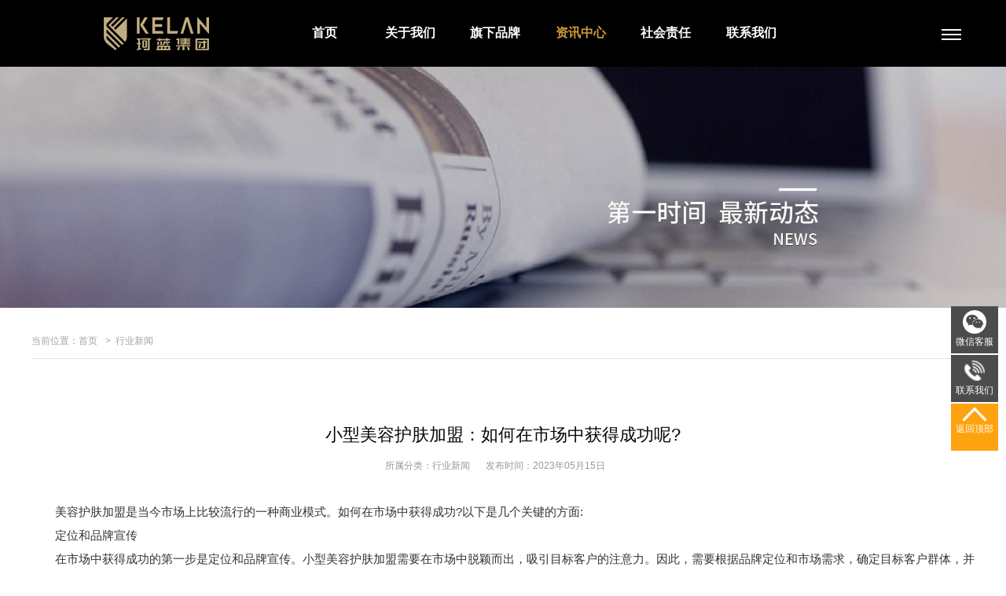

--- FILE ---
content_type: text/html
request_url: http://www.kelanjt.com/html/View_5553.html
body_size: 6950
content:
<!DOCTYPE html>
<html class=" desktop portrait">
<head id="Head">
<meta http-equiv="Content-Type" content="text/html; charset=UTF-8" />
<meta name="renderer" content="webkit">
<meta name="RESOURCE-TYPE" content="DOCUMENT" />
<meta name="DISTRIBUTION" content="GLOBAL" />
<meta name="ROBOTS" content="INDEX, FOLLOW" />
<meta name="REVISIT-AFTER" content="1 DAYS" />
<meta name="RATING" content="GENERAL" />
<meta http-equiv="PAGE-ENTER" content="RevealTrans(Duration=0,Transition=1)" />
<link rel="stylesheet" type="text/css" href="/img/style.css" />
 <link rel="stylesheet" href="/css/reset.css">
<!--[if lt IE 9]>
 <script src="/img/html5.js"></script>
<![endif]--><!--[if IE 6]>
 <script type="text/javascript" src="/img/ie7.js"></script>
 <script type="text/javascript" src="/img/dd_belatedpng.js"></script>
 <script type="text/javascript">
  DD_belatedPNG.fix('.top img, .footer img, .bottom img, .form-btn, .module-icon-default');
 </script>
<![endif]-->
<meta content="width=device-width, initial-scale=1.0, user-scalable=no" name="viewport">
<title>小型美容护肤加盟：如何在市场中获得成功呢?-珂蓝集团-美容院祛斑项目加盟_美容院项目加盟_美容院祛斑加盟项目</title>
<link href="/images/favicon.ico" rel="shortcut icon">
<meta name="keywords" content="美容院项目加盟,小型美容护肤加盟">
<meta name="description" content="美容护肤加盟是当今市场上比较流行的一种商业模式。如何在市场中获得成功?以下是几个关键的方面:定位和品牌宣传在市场中获得成功的第一步是定位和品牌宣传。小型美容护肤加盟需要在市场中脱颖而出，吸引目标客户的注意"></title>
<script charset="utf-8" src="http://wpa.b.qq.com/cgi/wpa.php"></script>
<script type="text/javascript" src="/js/jquery-1.8.3.min.js"></script>
<script type="text/javascript">
$(function(){
	$(" .hahaha ul li a ").eq(3).addClass("active"); 
	$(" .hahaha ul li a ").click(function(){
		$(" .hahaha ul li a ").removeClass("active");
		$(this).addClass("active");
	});
});
</script>
<script type="text/javascript">
$(document).ready(function($){

	$(".wb_dianzan").click(function(event){
		$(".hint").css({"display":"block"});
		$(".tanchuc").css({"display":"block"});
	});
	
	$(".hint3").click(function(event) {
		$(this).parent().parent().css({"display":"none"});
		$(".tanchuc").css({"display":"none"});
	});
	
});
</script>
<script>
var _hmt = _hmt || [];
(function() {
  var hm = document.createElement("script");
  hm.src = "https://hm.baidu.com/hm.js?08d0f52bd316da37e7bd2214b7266bd8";
  var s = document.getElementsByTagName("script")[0]; 
  s.parentNode.insertBefore(hm, s);
})();
</script>

</head>

<body class="font-zh-CN">
<div class="head">
    <div class="wrap">
        <a class="logo" href="/Index.html"><img src="/img/public/logo.png" alt="美容院祛斑加盟项目"></a>

        <div class="nav">
            <ul class="tyrannosaurus">
                <li><a href="/Index.html">首页</a></li>
                <li><a href="/html/gywm/gsjj.html">关于我们</a></li>
                <li><a href="/html/list_3038.html">旗下品牌</a></li>
                <li><a href="/html/list_3032.html">资讯中心</a></li>
                <li><a href="/html/list_3026.html">社会责任</a></li>
                <!--<li><a href="/html/jmkl.html">加盟珂蓝</a></li>-->
                <li><a href="/html/lxwm.html">联系我们</a></li>
                <div class="clear"></div>
            </ul>
        </div>
        <div class="button_nav_icon button_nav_icon_out"><span></span><span></span><span></span></div>
        <div class="button-nav-cont" style="display:none">
            <img src="/img/public/tit.png" alt="美容院祛斑加盟项目">

            <h2>尊享服务热线：4000591199</h2>

            <div class="line"></div>
            <ul>
                <li><img src="/img/public/dl.png" alt="美容院祛斑加盟项目"><a href="http://oa.kelanjt.com">登录</a></li>
                <!--<li><img src="/img/public/zc.png" alt="美容院祛斑加盟项目"><a href="">注册</a></li>-->
                <li><img src="/img/public/cx.png" alt="美容院祛斑加盟项目"><a href="/html/dlscx.html">代理商查询</a></li>
                <li><img src="/img/public/cx.png" alt="美容院项目加盟"><a href="/html/sqscx.html">管理中心授权查询</a></li>
            </ul>
        </div>
        <div class="clear"></div>
        <div class="menubtn menubtn_out rt"><span></span><span></span><span></span></div>
        <div class="side-nav hehe">
            <!-- <img src="" alt=""> -->
            <div class="dl clearfix">
                <a class="god" href="http://oa.kelanjt.com">登录</a>
                <!--<a class="god" href="">注册</a>-->
            </div>
            <a class="dingwei" href="/Index.html">首页</a>
            <a class="dingwei" href="/html/gywm/gsjj.html">关于我们</a>
            <a class="dingwei" href="/html/list_3038.html">旗下品牌</a>
            <a class="dingwei" href="/html/list_3032.html">资讯中心</a>
            <a class="dingwei" href="/html/list_3026.html"><span>社会责任</span></a>
            <!--<a class="dingwei" href="/html/jmkl.html"><span>加盟珂蓝</span></a>-->
            <a class="dingwei" href="/html/lxwm.html"><span>联系我们</span></a>
            <a class="dingwei" href="/html/dlscx.html"><span>代理商查询</span></a>
            <a class="dingwei" href="/html/sqscx.html"><span>管理中心授权查询</span></a>
        </div>
        <div id="coverey"></div>
    </div>
</div>

<script>
var _hmt = _hmt || [];
(function() {
  var hm = document.createElement("script");
  hm.src = "https://hm.baidu.com/hm.js?08d0f52bd316da37e7bd2214b7266bd8";
  var s = document.getElementsByTagName("script")[0]; 
  s.parentNode.insertBefore(hm, s);
})();
</script>
<!--手机头部-->
</div>
<!--/手机头部--> 
<!--banner-->
<div id="banner" class="jzbanner">
  <div id="owl-demo" class="owl-carousel"> 
     <img src="/UploadFiles/2018-01-09/2018010918313364064.jpg">
</a> </div>
</div>
<!--/banner-->
<!--内容-->
<div id="wrapper" class="insi-page">
  <section class="main">
    <div class="page-width clearfix" style="margin-top:20px;">
      <section class="page-title page-title-inner clearfix">
        <div class="breadcrumbs float-left" skinobjectzone="HtmlBreadCrumb_2939"><span>当前位置：</span><a class="breadcrumbs-home" href="/">首页</a><i>></i><strong><a href="/html/list_3031.html">行业新闻</a></strong></div>
      </section>
    </div>
    <div class="page-width clearfix">
      <div class="full-page-content">
        <div id="a1portalSkin_mainArea" class="full-page-content-wrapper">
          <div class="module-default">
            <div class="module-inner">
              <div id="a1portalSkin_ctr120968120968_mainArea" class="module-content">
                <div class="article-detail">
                  <div class="article-title">
                    <h1>小型美容护肤加盟：如何在市场中获得成功呢?</h1>
                  </div>
                  <div class="entry-meta"><span><strong>所属分类：</strong><a>行业新闻</a></span><span><strong>发布时间：</strong><strong>2023年05月15日</strong></span><span><strong></strong></span></div>
                  <div class="article-content-wrapper">
                    <div class="article-content">
                      <div class="qhd-content">
					  
					  <div id="MyContent"><p>　　美容护肤加盟是当今市场上比较流行的一种商业模式。如何在市场中获得成功?以下是几个关键的方面:</p><p>　　定位和品牌宣传</p><p>　　在市场中获得成功的第一步是定位和品牌宣传。小型美容护肤加盟需要在市场中脱颖而出，吸引目标客户的注意力。因此，需要根据品牌定位和市场需求，确定目标客户群体，并制定相应的品牌宣传策略。例如，可以选择合适的媒体渠道，进行品牌推广和宣传，提高品牌知名度和美誉度。</p><p>　　提供优质的产品和服务</p><p>　　提供优质的产品和服务是小型美容护肤加盟成功的关键。在竞争激烈的市场中，用户体验和服务质量至关重要。为了保证产品和服务的质量，需要建立严格的质量管理体系，确保产品和服务符合客户的期望和标准。同时，还需要注重客户反馈和满意度，不断改进和提升服务质量。</p><p style="text-align: center"><a href="javascript:;" onclick="showimg('/UploadFiles/2023-05-20/16845665022915571.jpg');"><img src="/UploadFiles/2023-05-20/16845665022915571.jpg" alt="小型美容护肤加盟：如何在市场中获得成功呢?" onmousewheel="return bbimg(this)" onload="javascript:resizepic(this)" border="0"/></a></p><p>　　建立良好的客户关系</p><p>　　建立良好的客户关系是小型美容护肤加盟成功的关键因素之一。通过建立客户至上的理念，提供优质的客户服务，与客户建立长期的信任和合作关系，可以提高客户的忠诚度和满意度，促进业务的持续发展。</p><p>　　不断创新和进步</p><p>　　在市场中获得成功需要不断创新和进步。小型美容护肤加盟需要时刻关注市场需求和趋势，调整品牌定位和营销策略，提高市场竞争力。同时，还需要不断引进新的产品和服务，满足客户多样化的需求，提高客户满意度。</p><p>　　管理好成本</p><p>　　<a href="/" target="_blank" title="小型美容护肤加盟">小型美容护肤加盟</a>要想在市场中获得成功，需要管理好成本。在产品和服务的质量和稳定性的前提下，降低成本和提高利润率是管理好成本的关键。可以通过优化供应链，减少库存，提高生产效率等方式降低成本。</p><p>　　综上所述，小型美容护肤加盟要想在市场中获得成功，需要提供优质的产品和服务，建立良好的客户关系，不断创新和进步，管理好成本等方面入手，通过不断努力和改进，才能取得长期的成功。</p></div>

					  
					  </div>
                    </div>
                  </div>
                </div>
              </div>
            </div>
          </div>
        </div>
      </div>
    </div>
  </section>
</div>
<!--/内容-->
<div class="foot">
    <div class="wrap">
        <div class="footer">
            <a class="foot-logo lt" href="/Index.html"><img src="/img/public/foot-logo.png" alt="珂蓝集团logo图"></a>

            <div class="foot-nav lt">
                <ul>
                    <li><a href="/html/gywm/gsjj.html">关于我们</a></li>
                    <li><a href="/html/gywm/gsjj.html#gsjj">公司简介</a></li>
                    <li><a href="/html/gywm/gsjj.html#qywh">企业文化</a></li>
                    <li><a href="/html/gywm/gsjj.html#zzry">企业荣誉</a></li>
                    <li><a href="/html/gywm/gsjj.html#lsyg">历史沿革</a></li>
                </ul>
                <ul>
                    <li><a href="/html/list_3038.html">品牌理念</a></li>
                    <li><a href="/html/list_3059.html">PINQI品琪</a></li>
                    <li><a href="/html/list_3056.html">芙&ensp;妍&ensp;莉</a></li>
                    <li><a href="/html/list_3058.html">珂蓝蜜肌</a></li>
                    <li><a href="/html/list_3057.html">&ensp;DR&ensp;</a></li>
                    <li><a href="/html/list_3079.html">智&ensp;白&ensp;妍</a></li>
                </ul>
                <!--<ul>
                    <li><a href="/html/jmkl.html">代理加盟</a></li>
                    <li><a href="/html/jmkl.html#jmys">加盟优势</a></li>
                    <li><a href="/html/jmkl.html#gywm">关于我们</a></li>
                    <li><a href="/html/jmkl.html#jmlc">加盟流程</a></li>
                    <li><a href="/html/jmkl.html#jmkl">加盟珂蓝</a></li>
                </ul>-->
                <ul>
                    <li><a href="/html/lxwm.html">联系我们</a></li>
                    <li><a href="/html/lxwm.html">联系方式</a></li>
                    <li><a href="/html/list_3042.html">招贤纳士</a></li>
                </ul>
                <div class="clear"></div>
            </div>
            <div class="qr">
                    <div class="chat rt">
                        <img src="/img/public/chat.png" alt="关注蓝粉社">
                        <p>关注珂蓝商学院</p>
                    </div>
                    <div class="chat rt">
                        <img src="/img/public/chat2.png" alt="关注珂蓝集团">
                        <p>关注珂蓝集团</p>
                    </div>
                </div>
        </div>
        <div class="clear"></div>
    </div>
    <div class="copyright">Copyright © 2017 All Rights Reserved by 珂蓝集团 渝ICP备20000512号-1</div>
</div>
<!-- 侧边列表开始 -->
<div class="fixd">
    <div class="f-box">
        <img src="/img/wechat.png" alt="美容院加盟网站的微信客服" >
        <span>微信客服</span>
        <div class="f-img">
            <img src="/img/public/chat.png" alt="关注珂蓝集团" srcset="">
        </div>
    </div>
    <div class="f-box">
        <img src="/img/ydh.png"alt="联系我们美容院加盟" >
        <span>联系我们</span>
        <div class="phone">
            <p>TEL:</p>
            <p>4000591199</p>
        </div>
    </div>
    <div class="f-box goto">
        <img src="/img/fh.png"alt="返回美容院加盟" >
        <span>返回顶部</span>
    </div>
</div>
<!-- 侧边列表结束 -->
<script>
     function gotop(box) {
            var box = document.getElementsByClassName(box)[0];
            var timer = null;
            box.onclick = function () {
                cancelAnimationFrame(timer);
                timer = requestAnimationFrame(function fn() {
                    var oTop = document.body.scrollTop || document.documentElement.scrollTop;
                    if (oTop > 0) {
                        document.body.scrollTop = document.documentElement.scrollTop = oTop - 50;
                        timer = requestAnimationFrame(fn);
                    } else {
                        cancelAnimationFrame(timer);
                    }
                });
            }
        }
        gotop("goto");
</script>


<script>
(function(){
    var bp = document.createElement('script');
    var curProtocol = window.location.protocol.split(':')[0];
    if (curProtocol === 'https') {
        bp.src = 'https://zz.bdstatic.com/linksubmit/push.js';
    }
    else {
        bp.src = 'http://push.zhanzhang.baidu.com/push.js';
    }
    var s = document.getElementsByTagName("script")[0];
    s.parentNode.insertBefore(bp, s);
})();
</script>




<script>
(function(){
var src = (document.location.protocol == "http:") ? "http://js.passport.qihucdn.com/11.0.1.js?
f5288d3542f6b7a761375e76ab5b740c":"https://jspassport.ssl.qhimg.com/11.0.1.js?f5288d3542f6b7a761375e76ab5b740c";
document.write('<script src="' + src + '" id="sozz"><\/script>');
})();
</script>

<script>
(function(){
var src = "https://jspassport.ssl.qhimg.com/11.0.1.js?d182b3f28525f2db83acfaaf6e696dba";
document.write('<script src="' + src + '" id="sozz"><\/script>');
})();
</script>
<script>

(function(a,h,c,b,f,g){a["UdeskApiObject"]=f;a[f]=a[f]||function(){(a[f].d=a[f].d||
[]).push(arguments)};g=h.createElement(c);g.async=1;g.charset="utf-8";g.src=b;c=h.getElementsByTagName(c)[0];c.parentNode.insertBefore(g,c)})
(window,document,"script","https://assets-cli.udesk.cn/im_client/js/udeskApi.js","ud");
ud({
    "code": "4f3e9f2a",
    "link": "https://1806993.udesk.cn/im_client/?web_plugin_id=110931"
});
</script>
</body>
</html>
<script src="/js1/jquery-1.9.1.min.js"></script>
<script>
     $(function(){
	     $(".tyrannosaurus li").eq(3).addClass("rex");
		 $(".tyrannosaurus li").click(function(){
		    $(".tyrannosaurus li").removeClass("rex");
			$(this).addClass("rex");
		 });
	 });
	 $(function(){
	     $(".hehe .dingwei").eq(3).addClass("active");
		 $(".hehe .dingwei").click(function(){
		    $(".hehe .dingwei").removeClass("active");
			$(this).addClass("active");
		 });
	 });
</script>
<script src="/js1/jquery-3.1.1.min.js"></script>
<script>
     $(function () {
            $(".button_nav_icon").click(function () {
                $(this).toggleClass("button_nav_icon_click button_nav_icon_out");
                $(".button-nav-cont").slideToggle(300);
            });
        });
		$(document).ready(function () {
        $(".menubtn").click(function () {
            $(this).toggleClass("menubtn_out");
            $(".side-nav").css("left","0");
            $("body,#coverey").css("left","250px")
            $("#coverey").css("visibility","visible");
            $("body").css({"overflow-x":"hidden","position":"relative"});
        });
        $("#coverey").click(function () {
            $(".side-nav").css("left","-100%");
            $("body,#coverey").css("left","0")
            $("#coverey").css("visibility","hidden");
        });
    });
    $(function () {
        $(".side-nav a").click(function(){
            $(this).toggleClass("active");
        });
    });
</script>
<script>
   /*---------返回顶部----------*/
   $(function() {
	    $(".btn_top").hide();
		$(".btn_top").live("click",function(){
			$('html, body').animate({scrollTop: 0},300);return false;
		})
		$(window).bind('scroll resize',function(){
			if($(window).scrollTop()<=300){
				$(".btn_top").hide();
			}else{
				$(".btn_top").show();
			}
		})
   })
	
   /*---------返回顶部 end----------*/
</script>

--- FILE ---
content_type: text/css
request_url: http://www.kelanjt.com/img/style.css
body_size: 39597
content:
/* ======  reset  ====== */
body, div, dl, dt, dd, ul, ol, li, h1, h2, h3, h4, h5, h6, pre, code, form, fieldset, legend, input, button, textarea, p, blockquote, th, td { margin: 0; padding: 0 }
fieldset, img { border: 0 }
:focus { outline: 0 }
address, caption, cite, code, dfn, em, th, var, optgroup { font-style: normal; font-weight: normal }
h1, h2, h3, h4, h5, h6 { font-size: 100%; font-weight: normal }
abbr, acronym { border: 0; font-variant: normal }
input, button, textarea, select, optgroup, option { font-family: inherit; font-size: inherit; font-style: inherit; font-weight: inherit }
code, kbd, samp, tt { font-size: 100% }
input, button, textarea, select { *font-size:100%
}
ol, ul { list-style: none }
table { border-collapse: collapse; border-spacing: 0 }
caption, th { text-align: left }
sup, sub { font-size: 100%; vertical-align: baseline }
:link, :visited, ins { text-decoration: none }
blockquote, q { quotes: none }
blockquote:before, blockquote:after, q:before, q:after { content: ''; content: none }
article, aside, details, figcaption, figure, footer, header, hgroup, menu, nav, section { display: block; }
/* ======  fonts  ====== */

table { font-size: inherit; font: 100%; }
pre, code, kbd, samp, tt { font-family: monospace; *font-size:108%;
line-height: 100%; }
h1, h2, h3, h4, h5, h6 { font-weight: bold; }
h1, .h1 { font-size: 32px; }
h2, .h2 { font-size: 26px; }
h3, .h3 { font-size: 24px; }
h4, .h4 { font-size: 22px; }
h5, .h5 { font-size: 18px; }
h6, .h6 { font-size: 14px; }
h1, h2, h3, h4, h5, h6 { color: #060606; }
/* ======  clearfix  ====== */
.clear { clear: both; visibility: hidden; display: block; font-size: 0; line-height: 0; }
.clearfix:after { visibility: hidden; display: block; font-size: 0; content: " "; clear: both; height: 0; }
.clearfix { *zoom:1;
}
/* ======  typo  ====== */
.typo:before, .typo:after { content: "."; display: block; height: 0; visibility: hidden; }
.typo:after { clear: both; }
.typo { *zoom:1;
}
.typo .typo-text { overflow: hidden; *zoom:1;
}
.typo .typo-img { float: left; margin-right: 20px; }
.typo .typo-img-right { float: right; margin-left: 20px; margin-right: 0; }
/* ======  Columns  ====== */
.column:after { clear: both; content: "."; display: block; font-size: 0; height: 0; line-height: 0; min-height: 0; visibility: hidden; *zoom:1;
}
.column { width: 100%; }
.column .col-2-1, .column .col-3-1, .column .col-4-1, .column .col-4-2, .column .col-5-1, .column .col-3-2, .column .col-4-3, .column .col-5-2, .column .col-5-3, .column .col-5-4 { float: left; min-height: 1px; height: auto !important; _height: 1px; }
/* default marg-per3 margin right 3% */
.column .col-1-1 { width: 100%; }
.column .col-2-1 { width: 48.5%; margin-right: 3%; }
.column .col-3-1 { width: 31.3333%; margin-right: 3%; }
.column .col-4-1 { width: 22.75%; margin-right: 3%; }
.column .col-5-1 { width: 17.6%; margin-right: 3%; }
.column .col-3-2 { width: 65.6666%; margin-right: 3%; }
.column .col-4-2 { width: 48.5%; margin-right: 3%; }
.column .col-4-3 { width: 74.25%; margin-right: 3%; }
.column .col-5-2 { width: 38.2%; margin-right: 3%; }
.column .col-5-3 { width: 58.8%; margin-right: 3%; }
.column .col-5-4 { width: 79.4%; margin-right: 3%; }
/* margin right 0% */
.marg-per0 > .col-2-1 { width: 50%; margin-right: 0; }
.marg-per0 > .col-3-1 { width: 33.3333%; margin-right: 0; }
.marg-per0 > .col-4-1 { width: 25%; margin-right: 0; }
.marg-per0 > .col-5-1 { width: 20%; margin-right: 0; }
.marg-per0 > .col-3-2 { width: 66.6666%; margin-right: 0; }
.marg-per0 > .col-4-2 { width: 50%; margin-right: 0; }
.marg-per0 > .col-4-3 { width: 75%; margin-right: 0; }
.marg-per0 > .col-5-2 { width: 40%; margin-right: 0; }
.marg-per0 > .col-5-3 { width: 60%; margin-right: 0; }
.marg-per0 > .col-5-4 { width: 80%; margin-right: 0; }
/* margin right 2% */
.marg-per2 > .col-2-1 { width: 49%; margin-right: 2%; }
.marg-per2 > .col-3-1 { width: 32%; margin-right: 2%; }
.marg-per2 > .col-4-1 { width: 23.5%; margin-right: 2%; }
.marg-per2 > .col-5-1 { width: 18.4%; margin-right: 2%; }
.marg-per2 > .col-3-2 { width: 66%; margin-right: 2%; }
.marg-per2 > .col-4-2 { width: 49%; margin-right: 2%; }
.marg-per2 > .col-4-3 { width: 74.5%; margin-right: 2%; }
.marg-per2 > .col-5-2 { width: 38.8%; margin-right: 2%; }
.marg-per2 > .col-5-3 { width: 59.2%; margin-right: 2%; }
.marg-per2 > .col-5-4 { width: 79.6%; margin-right: 2%; }
/* margin right 4% */
.marg-per4 > .col-2-1 { width: 48%; margin-right: 4%; }
.marg-per4 > .col-3-1 { width: 30.6667%; margin-right: 4%; }
.marg-per4 > .col-4-1 { width: 22%; margin-right: 4%; }
.marg-per4 > .col-5-1 { width: 16.8%; margin-right: 4%; }
.marg-per4 > .col-3-2 { width: 65.3333%; margin-right: 4%; }
.marg-per4 > .col-4-2 { width: 48%; margin-right: 4%; }
.marg-per4 > .col-4-3 { width: 74%; margin-right: 4%; }
.marg-per4 > .col-5-2 { width: 37.6%; margin-right: 4%; }
.marg-per4 > .col-5-3 { width: 58.4%; margin-right: 4%; }
.marg-per4 > .col-5-4 { width: 79.2%; margin-right: 4%; }
/* margin right 5% */
.marg-per5 > .col-2-1 { width: 47.5%; margin-right: 5%; }
.marg-per5 > .col-3-1 { width: 30%; margin-right: 5%; }
.marg-per5 > .col-4-1 { width: 21.25%; margin-right: 5%; }
.marg-per5 > .col-5-1 { width: 16%; margin-right: 5%; }
.marg-per5 > .col-3-2 { width: 65%; margin-right: 5%; }
.marg-per5 > .col-4-2 { width: 47.5%; margin-right: 5%; }
.marg-per5 > .col-4-3 { width: 73.75%; margin-right: 5%; }
.marg-per5 > .col-5-2 { width: 37%; margin-right: 5%; }
.marg-per5 > .col-5-3 { width: 58%; margin-right: 5%; }
.marg-per5 > .col-5-4 { width: 79%; margin-right: 5%; }
.column .last { margin-right: 0; *float:right;
*clear:right;
}
/* ======  row-savr  ====== */
.ieCode-del { display: block; *display:none;
display: none\0; }
:root .ieCode-del { display: block\0; }
.ieCode { display: none; *display:black;
display: block\0; }
:root .ieCode { display: none\0; }
.row2-svar { *zoom:1;
}
.row2-svar:before, .row2-svar:after { visibility: hidden; display: block; font-size: 0; content: " "; clear: both; height: 0; }
.row2-svar .col-2-1, .row2-svar .col-3-1, .row2-svar .col-4-1, .row2-svar .col-5-1 { float: left; min-height: 1px; clear: right; }
.row2-svar .col-2-1 { width: 48.5%; margin-right: 3%; }
.row2-svar .col-3-1 { width: 31.3333%; margin-right: 3%; }
.row2-svar .col-4-1 { width: 22.75%; margin-right: 3%; }
.row2-svar .col-5-1 { width: 17.6%; margin-right: 3%; }
.row2-svar .col-2-1:nth-of-type(2n+2), .row2-svar .col-3-1:nth-of-type(3n+3), .row2-svar .col-4-1:nth-of-type(4n+4), .row2-svar .col-5-1:nth-of-type(5n+5) { margin-right: 0; *float:right;
*clear:right;
}
.row2-svar .col-2-1:nth-of-type(2n+1), .row2-svar .col-3-1:nth-of-type(3n+1), .row2-svar .col-4-1:nth-of-type(4n+1), .row2-svar .col-5-1:nth-of-type(5n+1) { clear: both; }
/* ======  Form  ====== */
.qhdform fieldset { border: none; margin: 0; padding: 0; }
.qhdform fieldset legend { margin: 0; padding: 0; }
.qhdform .formHeader, .qhdform .formSection { padding-bottom: 10px; margin-bottom: 25px; }
.qhdform .formHeader p, .qhdform .formSection p { color: #666; }
/* clear float for Form */ 
.qhdform .formrow { font-size: 12px; line-height: 100%; }
.qhdform .formrow:before, .formrow:after { content: "."; display: block; height: 0; visibility: hidden; }
.qhdform .formrow:after { clear: both; }
.qhdform .formrow { #zoom:1;
}
.qhdform .formrow .controls { overflow: hidden; #zoom:1;
_float: left; _clear: right; }
/* ====== 默认表单布局 ====== */
/*表单抬头*/
.qhdform .formrow .label { display: block; float: left; margin: 5px 15px 0 0; line-height: 16px; width: 100px; }
.qhdform .formrow .label em { display: inline-block; float: right; line-height: 22px; margin-left: 5px; }
/*帮助提示*/
.qhdform .inlineHint { display: inline-block; *display:inline;
*zoom:1;
vertical-align: middle; }
.qhdform .inlineHint, .qhdform .blockHint { color: #777; line-height: 20px; }
/* 默认表单元素宽度 */
.qhdform .textInput, .qhdform .fileUpload, .qhdform .selectInput, .qhdform select, .qhdform textarea { width: 95%; }
/* 预设表单元素宽度 */
.qhdform .small { width: 25% !important; }
.qhdform .medium { width: 50% !important; }
.qhdform .auto { width: auto !important; height: auto !important; overflow: visible; }
.qhdform .textInput, .qhdform .textarea, .qhdform .selectInput, .qhdform .fileUpload { color: #666; margin: 0 5px 6px 0; }
/* 表单组 */
.qhdform .controls ul { padding: 0; margin: 0 0 10px; list-style: none; }
.qhdform .controls li { padding: 8px 0 0; *padding:5px 0 0;
list-style: none; }
.qhdform .controls .inlinelabel li { display: inline-block; *display:inline;
*zoom:1;
margin-right: 15px; }
.qhdform .controls li label .textInput, .qhdform .controls li label .textarea, .qhdform .controls li label .selectInput { display: block; margin-top: 8px; }
.qhdform .controls .column li .textInput, .qhdform .controls .column li .textarea, .qhdform .controls .column li .selectInput { width: 90%; margin-right: 0; }
.qhdform .controls .column { margin-bottom: 0; }
/* ====== 无边框/文本居右 表单布局 ====== */
.qhdform .labelRright .label { text-align: right; margin-left: 0; }
.qhdform .labelRright .label em { float: none; line-height: normal; margin: 0 5px 0 0; }
.qhdform .labelRright .formrow { border: none; padding: 5px 0; }
/* ====== 竖排结构 表单布 局====== */
.qhdform .blockLabels .label { display: block; float: none; position: relative; margin: 0 0 5px 0; line-height: 18px; width: 100%; }
.qhdform .blockLabels .label em { display: inline-block; float: none; line-height: 16px; position: absolute; left: -6px; top: 2px; margin-left: 0; }
/* form skins */
.qhdform .formrow { padding: 15px 10px 10px;/* width:100%;*/ overflow: hidden; border-bottom: 1px solid #EFEFEF; }
.qhdform .formbutton { border-bottom: none; }
.qhdform .textInput, .qhdform textarea { padding: 5px; line-height: normal; border: solid 1px #ddd; background: #FFF url(../images/input_bg.png) repeat-x top; _background-image: none; }
.qhdform textarea { height: 12em; line-height: 160%; }
.qhdform select { padding: 4px; border: 1px solid #ddd; background: #fff; }
.qhdform .textInput:focus, .qhdform textarea:focus { border-color: #c9c9c9; outline: 0; }
.qhdform .textInput, .qhdform textarea { -webkit-transition: border linear 0.2s; -moz-transition: border linear 0.2s; -ms-transition: border linear 0.2s; -o-transition: border linear 0.2s; transition: border linear 0.2s; }
/* Form Messages */
.qhdform .formrow.error, .qhdform .formrow.focused.error { background: #ffdfdf; border: 1px solid #f3afb5;/* CSS3 */ border-radius: 4px; -webkit-border-radius: 4px; -moz-border-radius: px; -o-border-radius: 4px; -khtml-border-radius: 4px; }
/* labelRright error Messages */
.qhdform .labelRright .formrow.error, .qhdform .labelRright .formrow.focused.error { background: none; border: none; }
.qhdform .labelRright .formrow.error input.error, .qhdform .labelRright .formrow.error select.error, .qhdform .labelRright .formrow.error textarea.error { color: #af4c4c; border: 1px solid #F3AFB5; }
/* 静态内容
------------------------------------------------------------------------------------------ */
.qhd-content h1 { font-size: 34px; font-size: 3.4rem; padding-top: 25px; margin-bottom: 15px; font-weight: normal; }
.qhd-content h2 { font-size: 28px; font-size: 2.8rem; padding-top: 23px; margin-bottom: 12px; font-weight: normal; }
.qhd-content h3 { font-size: 22px; font-size: 2.2rem; padding-top: 20px; margin-bottom: 10px; font-weight: normal; }
.qhd-content h4 { font-size: 18px; font-size: 1.8rem; padding-top: 5px; }
.qhd-content h5 { font-size: 16px; font-size: 1.6rem; /*padding-top:10px;*/ }
.qhd-content h6 { font-size: 14px; font-size: 1.4rem; }
.qhd-content p { line-height: 1.8; }
.qhd-content hr { border-color: #ccc; }
.qhd-content em { font-style: italic; }
.qhd-content sup { vertical-align: super; font-size: 12px; }
.qhd-content sub { vertical-align: sub; font-size: 12px; }
.qhd-content blockquote { line-height: 1.6; padding: 5px 10px 5px 15px; font-family: "微软雅黑"; background: none; border-left: 3px solid #b3b3b3; background-color: #f7f7f7; color: #808080; }
.qhd-content blockquote p { margin-bottom: 5px; }
.qhd-content ul, .qhd-content ol { line-height: 1.8; }
.qhd-content ul li, .qhd-content ol li { padding-top: 2px; padding-bottom: 2px; }
.qhd-content ul.iconlist li { background-position: 0 7px; }
.qhd-content ol { padding-left: 2.5em; }
.qhd-content img { vertical-align: middle; max-width: 100%; _max-width: none; height: auto !important; }
.qhd-content a:hover img { opacity: 0.9; filter: alpha(Opacity=90); }
.qhd-content .typo .typo_text p:first-child { margin-bottom: 5px; }
/*.table th, .table td { padding:14px 18px; border-top:1px solid #ccc; }
.table th { background-color:#d9d9d9; font-size:16px; }
.table-row thead th { background-color:#d9d9d9; }
.table-row tbody th { background-color:#d9d9d9; }
.table-bordered th, .table-bordered td { border-left:1px solid #ccc; }*/


.table-responsive { min-height: .01%; overflow-x: auto; }
.qhd-content table { width: 100% !important; max-width: 100%; border-collapse: collapse; overflow: visible; }
.qhd-content table th, .qhd-content table td { padding: 14px 18px; text-align: center; border: 1px solid #ddd; }
.qhd-content table tbody tr.trhover td { background-color: #f0f0f0; }
.qhd-content table tbody tr:first-child td { background-color: #3a3a3a; color: #fff; font-size: 16px; font-weight: bold; }
.qhd-content table table tbody tr:first-child td { background-color: transparent; color: #333; font-size: 14px; font-weight: normal; border: none; }
.qhd-content table table tbody tr td { padding: 0; }
.qhd-content table tbody img[src*="file"] { display: none; }
.qhd-content table tbody p { margin-bottom: 0; }
.qhd-content table tbody tr.trhover table td { background-color: #f0f0f0; }
.qhd-content table tbody tr:first-child table td { background-color: transparent; color: #fff; font-size: 16px; font-weight: bold; padding: 0; }
.qhd-content .table { overflow: visible; }
.qhd-content .table th, .qhd-content .table td { line-height: 1.8; padding: 14px 18px; }
.qhd-content .table th { background-color: #3a3a3a; color: #fff; }
.qhd-content .table td { }
.qhd-content .table tbody tr:first-child td { background-color: transparent; color: #333; font-size: 14px; font-weight: normal; }
.qhd-content .table tbody tr.trhover td { background-color: #f0f0f0; }
.qhd-content .table th { background-color: #3a3a3a; color: #fff; font-size: 16px; }
.qhd-content .table-row thead th { background-color: #3a3a3a; color: #fff; }
.qhd-content .table-row tbody th { background-color: #3a3a3a; color: #fff; }
.qhd-content .table tbody .even-row td { background-color: #f0f0f0; }
.video-responsive video.video-play-wrapper { width: 100%; height: auto !important; text-align: center; }
.video-responsive span.video-play-wrapper { width: 100%; *height:auto !important;
text-align: center; }
/*IE8*/
@media \0screen {
.video-responsive .video-play-wrapper { position: relative; height: 0 !important; padding-bottom: 56.25%; padding-top: 0 !important; overflow: hidden; }
.video-responsive .video-play-wrapper iframe, .video-responsive .video-play-wrapper object, .article-detail .video-play-wrapper embed { position: absolute; top: 0; left: 0; width: 100%; height: 100%; }
}
.video-responsive span.video-play-wrapper { position: relative; height: 0 !important; padding-bottom: 56.25%; padding-top: 30px; overflow: hidden; }
.video-responsive span.video-play-wrapper {
*position:relative;
*height:auto !important;
*padding-bottom:0;
*margin-top:-30px; overflow: visible; }
.video-responsive span.video-play-wrapper object, .video-responsive span.video-play-wrapper object embed { position: absolute; top: 0; left: 0; width: 100%; height: 100%; }
.video-responsive span.video-play-wrapper object, .video-responsive span.video-play-wrapper embed { *position:static;
}
/*****************   buttons   ******************/
.btn-small, button.btn-small em { font-size: 13px; padding: 0 20px 0 0; }
.btn-small span { height: 28px; line-height: 27px; padding: 0 0 0 20px; }
.btn-medium, button.btn-medium em { font-size: 15px; padding: 0 25px 0 0; }
.btn-medium span { height: 36px; line-height: 36px; padding: 0 0 0 25px; }
.btn-large, button.btn-large em { font-size: 16px; padding: 0 40px 0 0; }
.btn-large span { font-weight: bold; height: 46px; line-height: 46px; padding: 0 0 0 40px; }
.btn-medium-norm span, .btn-small-norm span, .btn-large-norm span { color: #aaaeb3 !important; text-shadow: none; }
.btn-medium-main span, .btn-small-main span, .btn-large-main span { color: #fff !important; text-shadow: none; }
.btn-medium-assist span, .btn-small-assist span, .btn-large-assist span { color: #ff3333 !important; text-shadow: none; }
.btn-medium-match span, .btn-small-match span, .btn-large-match span { color: #8f8f8f !important; text-shadow: none; }
/* 小按钮 */
.btn-small-norm, button.btn-small-norm em { background: url(../img/btn-small-norm.png) no-repeat right -30px; _background: url(../img/btn-small-norm.gif) no-repeat right -30px; }
.btn-small-norm span { background: url(../img/btn-small-norm.png) no-repeat left 0; _background: url(../img/btn-small-norm.gif) no-repeat left 0; }
.btn-small-main, button.btn-small-main em { background: url(../img/btn-small-main.png) no-repeat right -30px; _background: url(../img/btn-small-main.gif) no-repeat right -30px; }
.btn-small-main span { background: url(../img/btn-small-main.png) no-repeat left 0; _background: url(../img/btn-small-main.gif) no-repeat left 0; }
.btn-small-assist, button.btn-small-assist em { background: url(../img/btn-small-assist.png) no-repeat right -30px; _background: url(../img/btn-small-assist.gif) no-repeat right -30px; }
.btn-small-assist span { background: url(../img/btn-small-assist.png) no-repeat left 0; _background: url(../img/btn-small-assist.gif) no-repeat left 0; }
.btn-small-match, button.btn-small-match em { background: url(../img/btn-small-match.png) no-repeat right -30px; _background: url(../img/btn-small-match.gif) no-repeat right -30px; }
.btn-small-match span { background: url(../img/btn-small-match.png) no-repeat left 0; _background: url(../img/btn-small-match.gif) no-repeat left 0; }
/*中型按钮*/
.btn-medium-norm, button.btn-medium-norm em { background: url(../img/btn-medium-norm.png) no-repeat right -38px; _background: url(../img/btn-medium-norm.gif) no-repeat right -38px; }
.btn-medium-norm span { background: url(../img/btn-medium-norm.png) no-repeat left 0; _background: url(../img/btn-medium-norm.gif) no-repeat left 0; }
.btn-medium-main, button.btn-medium-main em { background: url(../img/btn-medium-main.png) no-repeat right -38px; _background: url(../img/btn-medium-main.gif) no-repeat right -38px; }
.btn-medium-main span { background: #D2B160; padding: 10px; color: #fff !important;}
.btn-medium-assist, button.btn-medium-assist em { background: url(../img/btn-medium-assist.png) no-repeat right -38px; _background: url(../img/btn-medium-assist.gif) no-repeat right -38px; }
.btn-medium-assist span { background: url(../img/btn-medium-assist.png) no-repeat left 0; _background: url(../img/btn-medium-assist.gif) no-repeat left 0; }
.btn-medium-match, button.btn-medium-match em { background: url(../img/btn-medium-match.png) no-repeat right -38px; _background: url(../img/btn-medium-match.gif) no-repeat right -38px; }
.btn-medium-match span { background: url(../img/btn-medium-match.png) no-repeat left 0; _background: url(../img/btn-medium-match.gif) no-repeat left 0; }
/*大型按钮*/
.btn-large-norm, button.btn-large-norm em { background: url(../img/btn-large-norm.png) no-repeat right -48px; _background: url(../img/btn-large-norm.gif) no-repeat right -48px; }
.btn-large-norm span { background: url(../img/btn-large-norm.png) no-repeat left 0; _background: url(../img/btn-large-norm.gif) no-repeat left 0; }
.btn-large-main, button.btn-large-main em { background: url(../img/btn-large-main.png) no-repeat right -48px; _background: url(../img/btn-large-main.gif) no-repeat right -48px; }
.btn-large-main span { background: url(../img/btn-large-main.png) no-repeat left 0; _background: url(../img/btn-large-main.gif) no-repeat left 0; }
.btn-large-assist, button.btn-large-assist em { background: url(../img/btn-large-assist.png) no-repeat right -48px; _background: url(../img/btn-large-assist.gif) no-repeat right -48px; }
.btn-large-assist span { background: url(../img/btn-large-assist.png) no-repeat left 0; _background: url(../img/btn-large-assist.gif) no-repeat left 0; }
.btn-large-match, button.btn-large-match em { background: url(../img/btn-large-match.png) no-repeat right -48px; _background: url(../img/btn-large-match.gif) no-repeat right -48px; }
.btn-large-match span { background: url(../img/btn-large-match.png) no-repeat left 0; _background: url(../img/btn-large-match.gif) no-repeat left 0; }
/*  buttons hover  */
.btn-small:hover, button.btn-small:hover em { background-position: right -90px; color: #fff !important; }
.btn-small:hover span { background-position: left -60px; color: #fff !important; }
.btn-medium:hover, button.btn-medium:hover em { background-position: right -114px; color: #fff !important; }
.btn-medium:hover span { background-position: left -76px; color: #fff !important; }
.btn-large:hover, button.btn-large:hover em { background-position: right -144px; color: #fff !important; }
.btn-large:hover span { background-position: left -96px; color: #fff !important; }
/*  buttons active  */
.btn-small:active, button.btn-small:active em { background-position: right -150px; color: #fff !important; }
.btn-small:active span { background-position: left -120px; color: #fff !important; }
.btn-medium:active, button.btn-medium:active em { background-position: right -190px; color: #fff !important; }
.btn-medium:active span { background-position: left -152px; color: #fff !important; }
.btn-large:active, button.btn-large:active em { background-position: right -240px; color: #fff !important; }
.btn-large:active span { background-position: left -192px; color: #fff !important; }
/* ====== Slideshow & Scrollable ====== */
.carousel-direction a { display: block; width: 30px; height: 60px; line-height: 60px; overflow: hidden; position: absolute; top: 50%; z-index: 100; margin-top: -30px; font-family: simsun; text-align: center; color: #fff; font-size: 30px; text-decoration: none; cursor: pointer; background-color: #3a3a3a; }
.carousel-direction a:hover { background-color: #0A0A0A; color: #fff; text-decoration: none; }
.carousel-direction a.disabled, .carousel-direction a.disabled:hover { background-color: #dcf2ff; color: #ccc; cursor: default; }
.carousel-prev { left: 0; }
.carousel-next { right: 0; }
.carousel-btn { text-align: center; margin: 10px 0; }
.carousel-btn a { display: inline-block; width: 12px; height: 12px; margin: 0 6px; background: #ccc; border-radius: 50%; }
.carousel-btn .selected { background: #060606; cursor: default; }
.carousel-btn a span { display: none; }
.carousel-btn-fixed { width: 100%; position: absolute; bottom: 15px; left: 0; margin: 0; z-index: 100; }
.carousel-num { position: absolute; bottom: 7px; right: 10px; z-index: 100; }
.carousel-num a { display: inline-block; *display:inline;
*zoom:1;
width: 22px; height: 22px; line-height: 22px; margin: 0 0 0 5px; text-align: center; background: #333; font-size: 12px; color: #fff; }
.carousel-num a:hover { text-decoration: none; color: #fff; }
.carousel-num a.selected { background: #998b81; cursor: default; }
.carousel-thumbs { text-align: center; }
.carousel-thumbs a { border: 2px solid #ccc; margin: 0 3px; display: inline-block; *display:inline;
*zoom:1;
}
.carousel-thumbs a img { display: block; }
.carousel-thumbs a:hover, .carousel-thumbs a.selected { border-color: #f60; }
.carousel { position: relative; }
.carousel-item { position: relative; float: left; display: block; }
.carousel-item .carousel-img { display: block; }
.carousel-item .carousel-img a[href="javascript:;"] { cursor: default; }
.carousel-item .carousel-img img { display: block; }
.carousel-info { position: absolute; bottom: 0; left: 0; width: 100%; background: url(../images/opa70.png); }
.carousel-info-inner { font-size: 13px; padding: 8px 10px; color: #fff; }
.carousel-info-inner a, .carousel-info-inner a:hover { color: #fff; }
.carousel-info-inner h3 { font-size: 15px; line-height: 20px; color: #fff; }
.carousel-info-inner p { margin-top: 5px; }
.responsive-carousel { overflow: hidden; }
.responsive-carousel .carousel-item img { width: 100%; height: auto !important; }
.responsive-carousel .carousel-direction { display: none; }
.responsive-carousel:hover .carousel-direction { display: block; }
.responsive-carousel-set .carousel-info-inner h3 { font-weight: normal; }
.slideshow { overflow: hidden; }
.slideshow .carousel-direction a { width: 55px; height: 55px; line-height: 55px; }
.slideshow .carousel-direction a:hover { }
.slideshow .carousel-prev { }
.slideshow .carousel-next { }
.slideshow-gallery { margin-bottom: 20px; }
.slideshow-gallery .carousel-img a { display: block; text-align: center; width: 100%; }
.slideshow-gallery .carousel-img img { display: inline; }
.slideshow-gallery .carousel-info-inner h3 { font-size: 14px; line-height: 18px; }
.slideshow-gallery .carousel-direction a { display: none !important; }
.slideshow-gallery:hover .carousel-direction a { display: block !important; }
.slideshow-gallery:hover .carousel-direction a { display: block; }
.slideshow-gallery-thumbs { position: relative; padding: 0 30px; }
.slideshow-gallery-thumbs img { float: left; display: block; margin: 0 2px; border: 1px solid #ccc; cursor: pointer; width: 104px; }
.slideshow-gallery-thumbs img:hover, .slideshow-gallery-thumbs img.selected { border: 1px solid #f00; }
.slideshow-gallery-thumbs-direction { padding: 0 50px; }
.slideshow-gallery-thumbs-direction a { display: block; width: 20px; height: 76px; line-height: 76px; overflow: hidden; position: absolute; top: 50%; z-index: 100; margin-top: -38px; font-family: simsun; text-align: center; color: #fff; font-size: 25px; text-decoration: none; cursor: pointer; background-color: #ccc; }
.slideshow-gallery-thumbs-direction a:hover { background-color: #999; color: #fff; text-decoration: none; }
.slideshow-gallery-thumbs-direction .thumbs-carousel-prev { left: 0; }
.slideshow-gallery-thumbs-direction .thumbs-carousel-next { right: 0; }
.slideshow-gallery-thumbs-direction .disabled, .slideshow-gallery-thumbs-direction .disabled:hover { background-color: #dcf2ff; color: #ccc; cursor: default; }
.scrollable { overflow: hidden; }
.scrollable .caroufredsel_wrapper { }
.scrollable ul { padding: 0; _margin-left: -5px !important; list-style: none; overflow: hidden; width: 10000em; }
.scrollable ul li { padding: 0px; margin: 0 10px; display: block; float: left; width: 260px; text-align: center; }
.scrollable ul li p a { display: block; }
.scrollable ul li img { display: block; width: 100%; -webkit-transition: all 0.3s ease-out 0s; -moz-transition: all 0.3s ease-out 0s; -o-transition: all 0.3s ease-out 0s; transition: all 0.3s ease-out 0s; }
.scrollable ul li p { margin-bottom: 10px; overflow: hidden; -webkit-transform: scale(1); -moz-transform: scale(1); -ms-transform: scale(1); -o-transform: scale(1); transform: scale(1); -webkit-transition: all 0.3s ease-out 0s; -moz-transition: all 0.3s ease-out 0s; -o-transition: all 0.3s ease-out 0s; transition: all 0.3s ease-out 0s; }
.scrollable ul li p a:hover img { transform: scale(1.2, 1.2); -webkit-transform: scale(1.2, 1.2); -moz-transform: scale(1.2, 1.2); -o-transform: scale(1.2, 1.2); -ms-transform: scale(1.2, 1.2); -webkit-transition: all 0.3s ease-out 0s; -moz-transition: all 0.3s ease-out 0s; -o-transition: all 0.3s ease-out 0s; transition: all 0.3s ease-out 0s; }
.scrollable ul li h2 { font-size: 14px; margin-bottom: 10px; line-height: 22px; }
.scrollable ul li h2 a { font-size: 14px; font-weight: normal; }
.scrollable ul li h2 a:hover { text-decoration: none; }
.scrollable .text-intro { text-align: left; font-size: 13px; color: #3a3a3a; line-height: 1.5; }
.scrollable .carousel-direction a { width: 45px; height: 45px; line-height: 45px; margin-top: 0; top: 74px; color: #3a3a3a; font-size: 22px; background-color: transparent; border: 1px solid #e4e4e4; border-radius: 50%; }
.scrollable .carousel-direction a:hover { background-color: #3a3a3a; color: #fff; }
.scrollable .carousel-direction a.disabled, .scrollable .carousel-direction a.disabled:hover { color: #e5e5e5; border: 1px solid #e5e5e5; background-color: transparent; }
.scrollable a.carousel-prev { left: -70px; }
.scrollable a.carousel-next { right: -70px; }
.scrollable-3col ul li { width: 313px; text-align: left; }
.scrollable-3col ul li p { margin-bottom: 15px; }
.scrollable-3col ul li h2, .scrollable-3col ul li h2 a { font-size: 16px; font-weight: bold; margin-bottom: 0; }
.scrollable-3col .carousel-direction a { top: 190px; }
.scrollable-3col .carousel-direction a:hover { background-color: #1a1a1a; }
.scrollable-inside-page ul li { width: 160px; }
.full-scrollable ul li { width: auto; margin: 0; }
.full-scrollable ul li a { position: relative; display: block; }
.full-scrollable .scrollable-image { overflow: hidden; -webkit-transform: scale(1); -moz-transform: scale(1); -ms-transform: scale(1); -o-transform: scale(1); transform: scale(1); -webkit-transition: all 0.3s ease-out 0s; -moz-transition: all 0.3s ease-out 0s; -o-transition: all 0.3s ease-out 0s; transition: all 0.3s ease-out 0s; }
.full-scrollable a:hover .scrollable-image img { transform: scale(1.2, 1.2); -webkit-transform: scale(1.2, 1.2); -moz-transform: scale(1.2, 1.2); -o-transform: scale(1.2, 1.2); -ms-transform: scale(1.2, 1.2); -webkit-transition: all 0.3s ease-out 0s; -moz-transition: all 0.3s ease-out 0s; -o-transition: all 0.3s ease-out 0s; transition: all 0.3s ease-out 0s; }
.full-scrollable .scrollable-info { position: absolute; left: 0; top: 50%; z-index: 20; margin-top: -100px; text-align: center; width: 100%; height: 100%; color: #fff; opacity: 0; filter: alpha(opacity=0); _height:expression( (this.parentElement.clientHeight) +'px');
-webkit-transition: -webkit-transform 0.5s ease-out; -moz-transition: -moz-transform 0.5s ease-out; transition: transform 0.5s ease-out; }
.full-scrollable .scrollable-info h3 { padding: 0 20px; margin-bottom: 15px; font-size: 22px; line-height: normal; font-weight: normal; color: #fff; }
.full-scrollable .scrollable-info .scrollable-summarty { padding: 0 10px; margin-bottom: 20px; line-height: 1.5; font-size: 14px; }
.full-scrollable .scrollable-info .icon-detail { display: inline-block; *display:inline;
*zoom:1;
width: 41px; height: 41px; background: url(../img/icon-detail.gif) no-repeat; -webkit-transition: -webkit-transform 0.5s ease-out; -moz-transition: -moz-transform 0.5s ease-out; transition: transform 0.5s ease-out; }
.full-scrollable .scrollable-info .icon-detail span { display: none; }
.full-scrollable .opacity-overlay { width: 100%; height: 100%; position: absolute; top: 0; left: 0; z-index: 10; cursor: pointer; background-color: #3a3a3a; opacity: 0; filter: alpha(opacity=0); _height:expression( (this.parentElement.clientHeight) +'px');
-webkit-transform: scale(0); -moz-transform: scale(0); -o-transform: scale(0); -ms-transform: scale(0); transform: scale(0); -webkit-transition: all 0.25s ease-in-out; -moz-transition: all 0.25s ease-in-out; -o-transition: all 0.25s ease-in-out; -ms-transition: all 0.25s ease-in-out; transition: all 0.25s ease-in-out; }
.full-scrollable a:hover .scrollable-info { opacity: 1; filter: alpha(opacity=100); }
.full-scrollable .scrollable-info:hover .icon-detail { -webkit-transform: rotate(180deg); -moz-transform: rotate(180deg); transform: rotate(180deg); }
.full-scrollable a:hover .opacity-overlay { display: block; filter: alpha(opacity=90); opacity: 0.9; -webkit-transform: scale(1); -moz-transform: scale(1); -o-transform: scale(1); -ms-transform: scale(1); transform: scale(1); }
.full-scrollable .carousel-direction { text-align: center; margin: 20px 0; height: 30px; }
.full-scrollable .carousel-direction a { position: static; display: inline-block; *display:inline;
*zoom:1;
width: 45px; height: 45px; line-height: 45px; margin: 0 8px; font-size: 22px; }
.full-scrollable .carousel-direction a:hover { border-color: #fff; color: #fff; }
.full-scrollable .carousel-direction a.disabled, .full-scrollable .carousel-direction a.disabled:hover { color: #ccc; cursor: default; }
.scrollable-text { width: 100%; height: 25px; overflow: hidden; }
.scrollable-text .carousel-direction a { top: 0px; display: block; width: 30px; height: 20px; overflow: hidden; margin-top: 3px; background-color: transparent; background-image: url(../img/direction-s.gif); background-repeat: no-repeat; }
.scrollable-text .carousel-direction a.carousel-up { background-position: 0 0; right: 31px; }
.scrollable-text .carousel-direction a.carousel-down { background-position: -31px 0; right: 0; }
.scrollable-text .carousel-direction a.carousel-up:hover { background-position: 0 -20px; }
.scrollable-text .carousel-direction a.carousel-down:hover { background-position: -31px -20px; }
.scrollable-text .carousel-direction a span { display: none; }
.scrollable-text ul li { padding: 0; border: none; width: 100%; }
.scrollable-text .article-list-row { margin-bottom: 0; }
.scrollable-text .article-title { margin-right: 10px; }
.scrollable-text .article-list-row li { overflow: hidden; white-space: nowrap; }
.scrollable-text .article-list-row li .article-title { padding-left: 0; background: none; line-height: 25px; }
/*
.scrollable .scrollable-item { position:relative; background-color:#fff; border:1px solid #e9eaea; border-bottom-width:4px; padding-bottom:15px; }
.scrollable .scrollable-item h2 { margin:15px 10px; }
.scrollable .scrollable-item em { display:block; width:70px; height:3px; overflow:hidden; background-color:#0e7dc7; position:absolute; top:0; left:50%; margin-left:-35px; }
*/



/* ====== Tab & Accordion ====== */
.tabs-default .tabs-nav { font-size: 0; }
.tabs-default .tabs-nav li { display: inline-block; *display:inline;
*zoom:1;
margin-right: 1px; margin-bottom: 3px; }
.tabs-default .tabs-nav li a { float: left; display: block; padding: 0 20px; line-height: 42px; background-color: #e5e5e5; font-size: 14px; font-size: 1.4rem; color: #808080; text-decoration: none; cursor: pointer; transition: all 0.5s ease 0s; font-weight: bold; }
.tabs-default .tabs-nav li a:hover { background-color: #d9d9d9; text-decoration: none; }
.tabs-default .tabs-nav li a.current, .tabs-default .tabs-nav li a.current:hover { background-color: #080808; color: #fff; }
.tabs-default .tabs-nav li a span { display: inline-block; *display:inline;
*zoom:1;
}
.tabs-default .tabs-nav li a i { float: left; display: inline; width: 20px; height: 20px; overflow: hidden; margin-right: 5px; position: relative; top: 12px; background-position: center center; background-repeat: no-repeat; }
.tabs-default .tabs-panes { }
.tabs-default .tabs-panes .tab-box { display: none; padding: 30px 0 0; width: auto; }
.tab-more { float: none; clear: both; margin-top: 30px; }
.tab-more a { display: inline-block; *display:inline;
*zoom:1;
line-height: 34px; padding: 0 25px; border: 1px solid #999; color: #666; transition: all 0.5s ease 0s; }
.tab-more a:hover { background-color: #080808; border-color: #080808; color: #fff; text-decoration: none; }
.tab-more-center { text-align: center; }
.tab-more-right { text-align: right; }
.tabs-down .tabs-nav li a.current, .tabs-down .tabs-nav li a.current:hover { background-color: #080808; color: #fff; }
.tabs-down .tabs-panes .tab-box { padding: 0 0 30px 0; width: auto; }
.tabs-left .tabs-nav { float: left; display: inline; width: 25%; height: auto; background-color: transparent; }
.tabs-left .tabs-nav li { padding: 0; border: none; display: block; width: 100%; margin-bottom: 2px; background-color: #f2f2f2; *display:inline;
}
.tabs-left .tabs-nav li a { display: block; padding: 0 15px; float: none; width: auto; }
.tabs-left .tabs-nav li a span { line-height: normal; padding: 12px 0; }
.tabs-left .tabs-nav li a.current, .tabs-left .tabs-nav li a.current:hover { background-color: #080808; color: #fff; }
.tabs-left .tabs-panes { overflow: hidden; *zoom:1;
}
.tabs-left .tabs-panes .tab-box { padding: 0 0 0 20px; }
.tabs-right .tabs-nav { float: right; display: inline; width: 25%; height: auto; background-color: transparent; }
.tabs-right .tabs-nav li { padding: 0; border: none; display: block; width: 100%; margin-bottom: 2px; background-color: #f2f2f2; *display:inline;
}
.tabs-right .tabs-nav li a { display: block; padding: 0 15px; float: none; width: auto; }
.tabs-right .tabs-nav li a span { line-height: normal; padding: 10px 0; }
.tabs-right .tabs-nav li a.current, .tabs-right .tabs-nav li a.current:hover { background-color: #080808; color: #fff; }
.tabs-right .tabs-panes { overflow: hidden; *zoom:1;
}
.tabs-right .tabs-panes .tab-box { padding: 0 15px 0 0; }
.tabs-center .tabs-nav { text-align: center; }
.tabs-center .tabs-nav li { border: none; margin: 0 5px 5px; }
.accordion { max-width: 850px; margin: 0 auto; }
.accordion .accordion-handle { position: relative; background-color: #e5e5e5; color: #4d4d4d; padding: 12px 0 12px 15px; margin-bottom: 5px; cursor: pointer; *zoom:1;
transition: All 0.5s ease; }
.accordion .accordion-handle:hover { background-color: #ccc; }
.accordion .accordion-handle h4 { font-size: 16px; line-height: 20px; font-weight: normal; }
.accordion .accordion-handle.current h4 { color: #fff; }
.accordion .accordion-pane { display: none; padding: 15px 0 20px; }
.accordion .current, .accordion .current:hover { background-color: #080808; color: #fff; }
.accordion .accordion-handle i { display: block; width: 50px; height: 44px; overflow: hidden; position: absolute; top: 0; right: 0; border-left: 1px solid #fff; background: url(../img/accordion.gif) no-repeat 0 0; }
.accordion .current i { border-color: #fff; background-position: 0 -44px; }
/* 不规则多列 */
.izotope-wrapper { margin: 0 -6px; }
.izotope-container { position: relative; width: 100%; }
.izotope .grid-sizer { width: 25%; }
.izotope .izotope-item { box-sizing: border-box; position: relative; float: left; width: 25%; padding: 0 5px; margin-bottom: 10px; }
.izotope .izotope-item-50 { width: 50%; }
.izotope .izotope-item img { width: 100%; height: auto; display: block; }
.izotope-overflow { position: absolute; bottom: 0; left: 0; width: 100%; height: 100%; background-color: #fff; z-index: 1; opacity: 0.85; filter: alpha(opacity=85); transition: all 0.35s ease-out 0s; -moz-transition: all 0.35s ease-out 0s; -o-transition: all 0.35s ease-out 0s; -webkit-transition: all 0.35s ease-out 0s; -ms-transition: all 0.35s ease-out 0s; }
.izotope-item a { display: block; position: relative; overflow: hidden; }
.izotope-item-content-box { opacity: 0; filter: alpha(opacity=0); transition: all 0.35s ease-out 0s; -moz-transition: all 0.35s ease-out 0s; -o-transition: all 0.35s ease-out 0s; -webkit-transition: all 0.35s ease-out 0s; -ms-transition: all 0.35s ease-out 0s; }
.izotope-item-content { position: absolute; left: 0; top: 50%; width: 100%; width: 100%; text-align: center; z-index: 3; opacity: 0; filter: alpha(opacity=0); transform: translateY(-50%); -moz-transform: translateY(-50%); -o-transform: translateY(-50%); -webkit-transform: translateY(-50%); }
.izotope-item-content h3 { padding: 10px 15px; margin-top: -25px; font-size: 16px; font-weight: normal; color: #fff; transition: all 0.35s ease-out; -moz-transition: all 0.35s ease-out; -o-transition: all 0.35s ease-out; -webkit-transition: all 0.35s ease-out; -ms-transition: all 0.35s ease-out; }
.izotope-item-content-box .izotope-overflow { background-color: #000; opacity: 0; filter: alpha(opacity=0); }
.izotope-item-summary { margin-top: -55px; padding: 0 15px; font-size: 13px; color: #fff; transition: all 0.35s ease-out; -moz-transition: all 0.35s ease-out; -o-transition: all 0.35s ease-out; -webkit-transition: all 0.35s ease-out; -ms-transition: all 0.35s ease-out; }
.izotope-item-content-min { position: absolute; bottom: 0; left: 0; width: 100%; text-align: center; transition: all 0.35s ease-out; -moz-transition: all 0.35s ease-out; -o-transition: all 0.35s ease-out; -webkit-transition: all 0.35s ease-out; -ms-transition: all 0.35s ease-out; }
.izotope-item-content-min h3 { position: relative; padding: 6px 15px; z-index: 3; font-size: 14px; font-weight: normal; color: #000; }
.izotope-item a:hover .izotope-item-content-box, .izotope-item a:hover .izotope-item-content { opacity: 1; filter: alpha(opacity=100); }
.izotope-item a:hover .izotope-item-content-box .izotope-overflow { opacity: 0.75; filter: alpha(opacity=75); }
.izotope-item a:hover .izotope-item-content h3 { margin-top: 0px; }
.izotope-item a:hover .izotope-item-summary { margin-top: 0px; }
.izotope-item a:hover .izotope-item-content-min { opacity: 0; filter: alpha(opacity=0); }
.article-izotope-wrapper { margin: 0 -10px; }
.article-izotope-wrapper .izotope .izotope-item { padding: 0 10px; margin-bottom: 20px; }
.article-izotope .izotope-item-title { position: absolute; left: 0; bottom: 0; z-index: 20; width: 100%; height: 50px; overflow: hidden; background-color: #fff; }
.article-izotope .izotope-item-title h3 { font-size: 14px; font-weight: normal; line-height: normal; padding-top: 10px; }
.article-izotope .icon-zoom { display: block; width: 100%; height: 100%; position: absolute; top: 0; left: 0; z-index: 11; background: url(../img/icon-zoom.png) no-repeat center 30%; }
.article-izotope .icon-video { display: block; width: 100%; height: 100%; position: absolute; top: 0; left: 0; z-index: 11; background: url(../img/icon-video.png) no-repeat center 30%; }
.article-izotope .izotope-item-50 .icon-zoom, .article-izotope .izotope-item-50 .icon-video { background-position: center 40%; }
.article-izotope img { width: 100%; display: block; overflow: hidden; -webkit-transform: scale(1); -moz-transform: scale(1); -ms-transform: scale(1); -o-transform: scale(1); transform: scale(1); -webkit-transition: all 0.3s ease-out 0s; -moz-transition: all 0.3s ease-out 0s; -o-transition: all 0.3s ease-out 0s; transition: all 0.3s ease-out 0s; }
.article-izotope .opacity-overlay { width: 100%; height: 100%; position: absolute; top: 0; left: 0; z-index: 10; cursor: pointer; background-color: #000; opacity: 0.2; filter: alpha(opacity=20); _height:expression( (this.parentElement.clientHeight) +'px');
-webkit-transition: all 0.25s ease-in-out; -moz-transition: all 0.25s ease-in-out; -o-transition: all 0.25s ease-in-out; -ms-transition: all 0.25s ease-in-out; transition: all 0.25s ease-in-out; }
.article-izotope a:hover .opacity-overlay { filter: alpha(opacity=50); opacity: 0.5; -webkit-transform: scale(1); -moz-transform: scale(1); -o-transform: scale(1); -ms-transform: scale(1); transform: scale(1); -webkit-transition: all 0.25s ease-in-out; -moz-transition: all 0.25s ease-in-out; -o-transition: all 0.25s ease-in-out; -ms-transition: all 0.25s ease-in-out; transition: all 0.25s ease-in-out; }
.article-izotope a:hover img { transform: scale(1.2, 1.2) rotate(10deg); -webkit-transform: scale(1.2, 1.2); -moz-transform: scale(1.2, 1.2); -o-transform: scale(1.2, 1.2); -ms-transform: scale(1.2, 1.2); -webkit-transition: all 0.3s ease-out 0s; -moz-transition: all 0.3s ease-out 0s; -o-transition: all 0.3s ease-out 0s; transition: all 0.3s ease-out 0s; }
/* 文章 & 产品 公用
------------------------------------------------------------------------------------------ */
.entry-item { margin-bottom: 25px; padding-bottom: 25px; border-bottom: 1px dotted #e5e5e5; }
.entry-item .typo .typo-img { margin-right: 25px; }
.entry-item .typo .typo-img-right { margin-right: 0; margin-left: 25px; }
.entry-img { margin-bottom: 10px; }
.entry-img img { display: block; }
.entry-title { margin-bottom: 15px; float: left; width: 1020px;}
.entry-title h2 { font-size: 16px; line-height: 1.4; }
.entry-title a { font-size: 16px;}
.entry-title a:hover { text-decoration: none; }
.entry-meta { font-size: 12px; margin-bottom: 10px; color: #999; }
.entry-meta em { margin: 0 8px; }
.entry-meta strong { font-weight: normal; }
.entry-meta a { color: #999; }
.entry-meta a:hover { color: #80746b; text-decoration: none; }
.entry-summary { color: #808080; font-size: 13px; float: left; width: 1020px;}
.entry-summary p { line-height: 1.6;font-size: 14px; }
.entry-detail { padding-right: 10px; font-size: 13px; color: #998b81; background: url(../img/arrow-r.gif) no-repeat right center; }
.entry-detail:hover { text-decoration: none; color: #80746b; }
.entry-item .typo-img .entry-img { margin-bottom: 0; }
.entry-item .typo-text .entry-title { margin-top: -2px; _margin-top: -1px; }
.entry-set .typo .typo-img { margin-right: 15px; }
.entry-set .typo .typo-img-right { margin-left: 15px; margin-right: 0; }
.entry-set .entry-title { margin-bottom: 10px; }
.entry-set .entry-title h2 { font-size: 15px; }
.entry-set .entry-summary, .entry-set .entry-detail { font-size: 12px; }
.entry-set .entry-item .typo-text .entry-title { margin-top: -2px; _margin-top: -1px; }
.entry-list-time-hl .entry-item { position: relative;  border-bottom: 1px dotted #ccc; min-height: 80px; height: auto !important; _height: 80px; }
.entry-list-time-hl .time { float:left; margin-right:25px; width: 75px; background-color: #f2f2f2; text-align: center; font-family: Arial; }
.entry-list-time-hl .time-day { display: block; line-height: 50px; border-bottom: 1px solid #fff; color: #666; font-size: 30px; }
.entry-list-time-hl .time-date { display: block; color: #999; line-height: 22px; font-size: 12px; }
.entry-set-time-hl .entry-item { padding-left: 80px; min-height: 70px; height: auto !important; _height: 70px; padding-bottom: 15px; margin-bottom: 15px; }
.entry-set-time-hl .entry-title { margin-bottom: 10px; }
.entry-set-time-hl .entry-title h2 { font-size: 14px; /*font-weight:normal; */ }
.entry-set-time-hl .entry-summary { color: #808080; font-size: 12px; }
.entry-set-time-hl .time { width: 60px; }
.entry-set-time-hl .time-day { font-size: 25px; line-height: 40px; }
.entry-set-time-hl .time-date { font-size: 11px; }
.entry-list-time-hl-col .entry-item { border-bottom: none; }
.entry-thumbnail-list .entry-item { border-bottom: none; padding-bottom: 9px; margin-bottom: 9px; }
.entry-thumbnail-list .entry-title h2 { font-weight: normal; font-size: 13px; }
.entry-thumbnail-list .price strong { font-weight: normal; }
.detail-bottom { border-top: 1px solid #c8c9cb; margin: 15px 0; padding-top: 15px; }
.detail-bottom-button { background: #3a3a3a; padding: 0 5px; }
.detail-bottom-button a { color: #e5e5e5; }
/* 博客列表 */
.blog-list .entry-img img { width: 100%; }
/* 头条 */
.headlines-list .entry-title h2 { font-size: 16px; }
.headlines-list .entry-summary { margin-bottom: -10px; }
.headlines-list .headlines-content { border-bottom: none; padding: 0; margin: 0 0 10px; padding: 0 0 10px; }
.headlines-list .headlines-content .entry-item { border-bottom: none; padding-bottom: 0; margin-bottom: 0; background-color: transparent; }
.headlines-list .headlines-content .entry-img { margin-bottom: 0; }
.headlines-list .headlines-content .typo-text { padding: 0; }
.headlines-list .headlines-content-bg { padding-bottom: 0; background-color: #e5e5e5; }
.headlines-list .headlines-content-bg .entry-img { overflow: hidden; }
.headlines-list .headlines-content-bg .entry-img img { display: block; width: 100%; -webkit-transition: all 0.3s ease-out 0s; -moz-transition: all 0.3s ease-out 0s; -o-transition: all 0.3s ease-out 0s; transition: all 0.3s ease-out 0s; }
.headlines-list .headlines-content-bg .entry-img a:hover img { transform: scale(1.2, 1.2); -webkit-transform: scale(1.2, 1.2); -moz-transform: scale(1.2, 1.2); -o-transform: scale(1.2, 1.2); -ms-transform: scale(1.2, 1.2); -webkit-transition: all 0.3s ease-out 0s; -moz-transition: all 0.3s ease-out 0s; -o-transition: all 0.3s ease-out 0s; transition: all 0.3s ease-out 0s; }
.headlines-list .headlines-content-bg .entry-title { padding: 7px 10px; margin-bottom: 0; }
.headlines-list .headlines-content-bg .entry-title h2 { font-size: 15px; }
.headlines-set .entry-summary { margin-bottom: -20px; }
.headlines-set .article-title { font-size: 13px; }
.headlines-set .entry-title { margin-bottom: 10px; }
.headlines-set .entry-title h2 { font-size: 15px; }
/* 多列图文 */
.portfolio-list { min-height: 20px; }
.portfolio-list li { margin-bottom: 25px; }
.portfolio-img { margin-bottom: 10px; overflow: hidden; }
.portfolio-img a { position: relative; }
.portfolio-img a, .portfolio-img img { width: 100%; display: block; overflow: hidden; -webkit-transform: scale(1); -moz-transform: scale(1); -ms-transform: scale(1); -o-transform: scale(1); transform: scale(1); -webkit-transition: all 0.3s ease-out 0s; -moz-transition: all 0.3s ease-out 0s; -o-transition: all 0.3s ease-out 0s; transition: all 0.3s ease-out 0s; }
.portfolio-img .opacity-overlay { width: 100%; height: 100%; position: absolute; top: 0; left: 0; z-index: 10; cursor: pointer; background-color: #000; opacity: 0; filter: alpha(opacity=0); _height:expression( (this.parentElement.clientHeight) +'px');
-webkit-transform: scale(0); -moz-transform: scale(0); -o-transform: scale(0); -ms-transform: scale(0); transform: scale(0); -webkit-transition: all 0.25s ease-in-out; -moz-transition: all 0.25s ease-in-out; -o-transition: all 0.25s ease-in-out; -ms-transition: all 0.25s ease-in-out; transition: all 0.25s ease-in-out; }
.portfolio-img .icon-zoom { display: block; width: 100%; height: 100%; position: absolute; top: 0; left: 0; z-index: 11; background: url(../img/icon-zoom.png) no-repeat center; }
.portfolio-img .icon-video { display: block; width: 100%; height: 100%; position: absolute; top: 0; left: 0; z-index: 11; background: url(../img/icon-video.png) no-repeat center; }
.portfolio-img a:hover .opacity-overlay { filter: alpha(opacity=70); opacity: 0.7; -webkit-transform: scale(1); -moz-transform: scale(1); -o-transform: scale(1); -ms-transform: scale(1); transform: scale(1); -webkit-transition: all 0.25s ease-in-out; -moz-transition: all 0.25s ease-in-out; -o-transition: all 0.25s ease-in-out; -ms-transition: all 0.25s ease-in-out; transition: all 0.25s ease-in-out; }
.portfolio-img a:hover img { transform: scale(1.2, 1.2) rotate(10deg); -webkit-transform: scale(1.2, 1.2); -moz-transform: scale(1.2, 1.2); -o-transform: scale(1.2, 1.2); -ms-transform: scale(1.2, 1.2); -webkit-transition: all 0.3s ease-out 0s; -moz-transition: all 0.3s ease-out 0s; -o-transition: all 0.3s ease-out 0s; transition: all 0.3s ease-out 0s; }
.portfolio-item:hover img, .product-item:hover img, .scrollable-item:hover img { transform: scale(1.2, 1.2); -webkit-transform: scale(1.2, 1.2); -moz-transform: scale(1.2, 1.2); -o-transform: scale(1.2, 1.2); -ms-transform: scale(1.2, 1.2); -webkit-transition: all 0.3s ease-out 0s; -moz-transition: all 0.3s ease-out 0s; -o-transition: all 0.3s ease-out 0s; transition: all 0.3s ease-out 0s; }
.portfolio-title { margin-bottom: 10px; line-height: normal; }
.portfolio-title h2 { font-size: 18px; line-height: 1.5; font-weight: normal; }
.portfolio-title a { color: #4E4A49; font-size:14px; }
.portfolio-title a:hover { text-decoration: none; }
.portfolio-meta { font-size: 12px; margin-bottom: 10px; color: #808080; }
.portfolio-meta em { margin: 0 8px; }
.portfolio-meta strong { font-weight: normal; }
.portfolio-meta a { color: #808080; }
.portfolio-meta a:hover { color: #cf2a2a; text-decoration: none; }
.portfolio-summary { color: #808080; font-size: 13px; margin-bottom: -10px; }
.portfolio-summary p { line-height: 1.5; }
.portfolio-detail { padding-right: 10px; color: #f30; font-size: 13px; background: url(../img/arrow-r.gif) no-repeat right center; }
.portfolio-list .col-4-1 .portfolio-title h2 { font-size: 16px; }
.portfolio-list .col-4-1 .portfolio-summary { font-size: 12px; }
.portfolio-list .col-5-1 .portfolio-title h2 { font-size: 16px; }
.portfolio-list .col-5-1 .portfolio-summary { font-size: 12px; }
.portfolio-list-shown .portfolio-img .opacity-overlay { filter: alpha(opacity=40); opacity: 0.4; -webkit-transform: scale(1); -moz-transform: scale(1); -o-transform: scale(1); -ms-transform: scale(1); transform: scale(1); }
.portfolio-list-shown .portfolio-img a:hover .opacity-overlay { filter: alpha(opacity=80); opacity: 0.8; }
.portfolio-list-shown .portfolio-title { text-align: center; }
/*
	.portfolio-item { padding-bottom:20px; background-color:#fff; text-align:center; }
	.portfolio-item .portfolio-title h2 { }
	.portfolio-item .portfolio-title a { color:#333 !important; }
	.portfolio-item .portfolio-title a:hover { color:#cf2a2a !important; }
	.portfolio-item .portfolio-title { padding:5px 10px; }
	.portfolio-item .portfolio-summary  { margin:0 10px; padding-top:5px; }
.portfolio-list .col-2-1 .portfolio-item { min-height:390px; height:auto !important; _height:390px; }
.portfolio-list .col-3-1 .portfolio-item { min-height:360px; height:auto !important; _height:360px; }
.portfolio-list .col-4-1 .portfolio-item { min-height:300px; height:auto !important; _height:300px; }
.portfolio-list .col-5-1 .portfolio-item { min-height:260px; height:auto !important; _height:260px; }
*/



/* 放大镜 */
.cloud-zoom-lens { background-color: #fede4f; margin: 0; cursor: move; }
.cloud-zoom-title { position: absolute !important; top: 0px; width: 100%; padding: 3px; text-align: center; font-weight: bold; background-color: #000; font-size: 13px; color: #fff; }
.cloud-zoom-big { overflow: hidden; }
.cloud-zoom-loading { color: #fff; background: #222; padding: 3px; border: 1px solid #000; }
.zoom-small-image { float: left; background-color: #fff; }
.zoom-thumbs { margin-top: 10px; width: 450px; }
.zoom-thumbs ul { float: left; display: inline; }
.zoom-thumbs li { float: left; display: inline; margin: 0 4px; }
.zoom-thumbs li a { display: block; border: 1px solid #ccc; }
.zoom-thumbs li a:hover { border-color: #f30; background-color: #fff; }
.zoom-thumbs li a img { margin: 0; display: block; }
.zoom-thumbs li.zoom-selected a { border: 1px solid #f30; background-color: #fff; }
.zoom-thumbs .carousel-direction { display: none; }
.zoom-thumbs .carousel-direction a { width: 20px; font-size: 25px; }
.zoom-thumbs:hover .carousel-direction { display: block; }
/* 详情附件下载 */
.detail-file-download { padding: 10px 20px; margin: 25px 0 20px; border: 1px solid #ededed; background-color: #fafafa; }
.detail-file-download h4 { font-size: 16px; line-height: 1.5; margin-bottom: 5px; font-weight: bold; color: #f30; }
.detail-file-download li a { padding-left: 15px; background: url(../img/icon-dot.gif) no-repeat left center; font-size: 13px; color: #666; }
.detail-file-download li a:hover { color: #80746b; text-decoration: none; }
/* 详情图库切换 */
.gallery-img-single { text-align: center; margin-bottom: 15px; }
.gallery-img-single img { max-width: 100%; _width: 100%; }
.gallery-detail { }
.gallery-detail-title { text-align: center; margin-bottom: 20px; }
.gallery-detail-title h1 { font-size: 24px; line-height: 1.5; font-weight: normal; }
.gallery-detail .gallery-img-wrap { margin-bottom: 30px; }
.gallery-detail .ad-gallery { width: 720px; margin: 0 auto; }
.gallery-detail .ad-gallery .ad-image-wrapper { height: 504px; }
.gallery-detail .ad-gallery .ad-nav .ad-thumbs { margin: 0 30px; width: 660px; }
.gallery-detail .ad-gallery .ad-thumbs li a img { width: 100px; height: auto !important; }
.gallery-detail .ad-gallery .ad-thumbs li a.ad-active img { border-color: #f30; }
.gallery-detail .gallery-detail-content { padding-top: 10px; }
.gallery-detail .text-center img { max-width: 100%; height: auto !important; }
/* 分类 */
.category { }
.category ul { }
.category ul li { position: relative; border-bottom: 1px solid #e6e6e6; }
.category ul li a { display: block; padding-top: 12px; padding-bottom: 12px; padding-right: 10px; line-height: normal; color: #4d4d4d; font-size: 14px; *zoom:1;
}
.category ul li i { display: block; width: 7px; height: 7px; overflow: hidden; position: absolute; top: 17px; right: 0; _right: 15px; background: url(../img/page-menu.gif) no-repeat 0 0; }
.category ul li a:hover { text-decoration: none; color: #FC850F; }
.category ul li:hover i { background-image: url(../img/page-menu-c.gif); }
.category ul ul { padding: 0 0 0 15px; margin: 0 0 20px; display: none; }
.category ul ul li.last { border-bottom: none; }
.category ul li ul li { border-bottom: none; }
.category ul li ul li a { color: #4d4d4d; padding-left: 10px; background: url(../img/page-menu-sub.gif) no-repeat left 15px; }
.category ul li ul li a:hover { color: #FC850F; background: url(../img/page-menu-sub-c.gif) no-repeat left center; }
.category ul ul li a { background-image: none; padding: 8px 0; line-height: normal; background-colot: #f2f2f2; font-size: 13px; }
.category ul li.current a { color: #FC850F; }
.category ul li.current i { background-image: url(../img/page-menu-c.gif); }
.category ul li.current ul { display: block; margin-top: 0; }
.category ul li.current ul li { border-bottom: none; }
.category ul li.current ul li a { color: #4d4d4d; }
.category ul li.current ul li a:hover { color: #FC850F; }
.category ul li.current ul li.current > a { color: #FC850F; background: url(../img/page-menu-sub-c.gif) no-repeat left 15px; }
/*竖排分类*/
.categoryNav-vertical { }
.categoryNav-vertical .justified-area { margin: 30px 0 40px; }
.categoryNav-vertical-content { margin-top: 40px; }
.categoryNav-vertical-content ul { padding: 0; font-size: 0; text-align: center; }
.categoryNav-vertical-content ul li { border-bottom: none; display: inline-block; *display:inline;
*zoom:1;
background-image: none; margin: 0 5px; }
.categoryNav-vertical-content ul li a { display: inline-block; *display:inline;
*zoom:1;
line-height: 52px; padding: 0 30px; font-size: 18px; font-size: 1.8rem; margin-bottom: 10px; color: #555; background-color: #f2f2f2; -webkit-transition: all 0.5s ease 0s; -moz-transition: all 0.5s ease 0s; -ms-transition: all 0.5s ease 0s; -o-transition: all 0.5s ease 0s; transition: all 0.5s ease 0s; }
.categoryNav-vertical-content ul li a:hover { background: #0A0A0A; color: #FC850F; }
.categoryNav-vertical-content ul li.current a { background: #0A0A0A; color: #FC850F; }
.scrollable-category .category-img { overflow: hidden; margin-bottom: 15px; }
.scrollable-category .category-name h2, .scrollable-category .category-name h2 a { display: block; font-size: 16px; font-weight: bold; text-align: left; }
.scrollable-category .category-summary { margin-top: 10px; line-height: 1.5; font-size: 13px; color: #808080; text-align: left; }
.scrollable-category .carousel-direction a { top: 62px; }
.scrollable-category-product .carousel-direction a { top: 110px; }
.category-bg-img li a { display: block; position: relative; background-color: #998b81; text-align: center; padding: 60px 0; color: #fff; background-position: center; background-repeat: no-repeat; -webkit-transition: all 0.5s ease 0s; -moz-transition: all 0.5s ease 0s; -ms-transition: all 0.5s ease 0s; -o-transition: all 0.5s ease 0s; transition: all 0.5s ease 0s; }
.category-bg-img li:nth-child(2n) a { background-color: #8c7f76; }
.category-bg-img li a:hover { background-color: #696058; }
.category-bg-img .category-text { position: relative; z-index: 11; color: #fff; }
.category-bg-img .category-name { margin-bottom: 15px; line-height: normal; font-size: 24px; font-weight: normal; color: #fff; }
.category-bg-img .category-summary { max-width: 800px; margin: 0 auto 15px; padding-left: 20px; padding-right: 20px; font-size: 13px; }
.category-bg-img span { display: inline-block; *display:inline;
*zoom:1;
padding: 0 40px; line-height: 30px; border: 2px solid #fff; color: #fff; -webkit-transition: all 0.5s ease 0s; -moz-transition: all 0.5s ease 0s; -ms-transition: all 0.5s ease 0s; -o-transition: all 0.5s ease 0s; transition: all 0.5s ease 0s; }
.category-bg-img span:hover { background-color: #fff; border-color: #fff; color: #333; text-decoration: none; }
.category-bg-img .category-bg-img-item .opacity-overlay { width: 100%; height: 100%; position: absolute; top: 0; left: 0; z-index: 10; cursor: pointer; background-color: #333; opacity: 0.6; filter: alpha(opacity=60); _height:expression( (this.parentElement.clientHeight) +'px');
-webkit-transition: all 0.5s ease 0s; -moz-transition: all 0.5s ease 0s; -ms-transition: all 0.5s ease 0s; -o-transition: all 0.5s ease 0s; transition: all 0.5s ease 0s; }
.category-bg-img .category-bg-img-item a:hover .opacity-overlay { background-color: #696058; opacity: 0.9; filter: alpha(opacity=90); }
.portfolio-list-category li { position: relative; }
.portfolio-list-category li a { display: block; }
.portfolio-list-category .portfolio-img { margin-bottom: 0; }
.portfolio-list-category .portfolio-text { position: absolute; width: 100%; height: 100%; position: absolute; top: 0; left: 0; z-index: 11; text-align: center; _height:expression( (this.parentElement.clientHeight) +'px');
cursor: pointer; }
.portfolio-list-category .portfolio-title { padding: 30% 40px 0; margin-bottom: 20px; color: #fff; -webkit-transition: -webkit-transform 0.35s; transition: transform 0.35s; -webkit-transform: translate3d(0, -20px, 0); transform: translate3d(0, -20px, 0); }
.portfolio-list-category .portfolio-title h2 { font-size: 18px; font-weight: bold; color: #fff; }
.portfolio-list-category .col-4-1 .portfolio-title h2 { font-size: 16px; }
.portfolio-list-category .portfolio-summary { padding: 0 40px; opacity: 0; filter: alpha(opacity=0); color: #fff; -webkit-transition: opacity 0.35s, -webkit-transform 0.35s; transition: opacity 0.35s, transform 0.35s; -webkit-transform: translate3d(0, 20px, 0); transform: translate3d(0, 20px, 0); }
.portfolio-list-category .opacity-overlay { width: 100%; height: 100%; position: absolute; top: 0; left: 0; z-index: 10; cursor: pointer; background-color: #80746b; opacity: 0.3; filter: alpha(opacity=30); _height:expression( (this.parentElement.clientHeight) +'px');
-webkit-transition: all 0.5s ease 0s; -moz-transition: all 0.5s ease 0s; -ms-transition: all 0.5s ease 0s; -o-transition: all 0.5s ease 0s; transition: all 0.5s ease 0s; }
.portfolio-list-category li a:before, .portfolio-list-category li a:after { position: absolute; top: 20px; right: 20px; bottom: 20px; left: 20px; z-index: 15; content: ''; opacity: 0; filter: alpha(opacity=0); -webkit-transition: opacity 0.35s, -webkit-transform 0.35s; transition: opacity 0.35s, transform 0.35s; }
.portfolio-list-category li a:before { border-top: 1px solid #fff; border-bottom: 1px solid #fff; -webkit-transform: scale(0, 1); transform: scale(0, 1); }
.portfolio-list-category li a:after { border-right: 1px solid #fff; border-left: 1px solid #fff; -webkit-transform: scale(1, 0); transform: scale(1, 0); }
.portfolio-list-category li:hover a:before, .portfolio-list-category li:hover a::after { opacity: 1; filter: alpha(opacity=100); -webkit-transform: scale(1); transform: scale(1); }
.portfolio-list-category li:hover .portfolio-title, .portfolio-list-category li:hover .portfolio-summary { opacity: 1; filter: alpha(opacity=100); -webkit-transform: translate3d(0, 0, 0); transform: translate3d(0, 0, 0); }
.portfolio-list-category li:hover .opacity-overlay { opacity: 0.8; filter: alpha(opacity=80); }
.portfolio-list-category li.col-4-1 a:before, .portfolio-list-category li.col-4-1 a:after { top: 10px; right: 10px; bottom: 10px; left: 10px; }
.portfolio-list-category li.col-4-1 .portfolio-title { padding-left: 20px; padding-right: 20px; }
.portfolio-list-category li.col-4-1 .portfolio-summary { padding-left: 20px; padding-right: 20px; }
.portfolio-list-category-article .portfolio-title { padding-top: 20%; margin-bottom: 5px; }
.portfolio-list-category-article li.col-3-1 .portfolio-title { margin-bottom: 15px; }
/* Article 文章
------------------------------------------------------------------------------------------ */
.article-category { }
.article-list-row { }
.article-list-row li { padding: 8px 0; *vertical-align:text-top;
border-bottom: 1px solid #e5e5e5; *zoom:1;
_display: inline-block; }
.article-list-row li .article-title { padding-left: 15px; display: inline-block; *display:inline;
*zoom:1;
line-height: 20px; background: url(../img/icon-dot.gif) no-repeat 0 8px; }
.article-list-row li .article-title:hover { text-decoration: none; }
.article-list-row li .article-time, .article-list-row li .article-time strong, .article-list-row li .article-time em { color: #999; font-size: 12px; font-weight: normal; font-style: normal; }
.article-list-row .article-time strong { padding: 0 3px; }
.article-list-row li .no-file { cursor: default; }
.article-list-row li .file-download { background: url(../img/icon-download.gif) no-repeat left center; padding-left: 18px; font-size: 12px; color: #3a3a3a; }
.article-list-row li .file-download:hover { color: #FC850F; }
.article-list-row li .file-download-disabled, .article-list-row li .file-download-disabled:hover { background: url(../img/icon-download-disabled.gif) no-repeat left center; color: #ccc; cursor: not-allowed; }
.article-list-row li a { text-decoration: none; }
.article-list-row-noBorder li { border-bottom: none; padding: 3px 0; }
.portfolio-typo-item { margin-bottom: 35px; }
.portfolio-typo-item .portfolio-typo-title { margin-bottom: 10px; }
.portfolio-typo-item .portfolio-typo-title h2 { line-height: normal; font-size: 15px; }
.portfolio-typo-item .article-time { margin-bottom: 5px; font-size: 12px; color: #999; }
.portfolio-typo-item .portfolio-typo-summary { font-size: 12px; color: #808080; line-height: 1.5; }
.headlines-list-2col .headlines-content { width: 48%; float: left; display: inline; margin-right: 5%; }
.headlines-list-2col .headlines-content p { margin-bottom: 15px; }
.headlines-list-2col .headlines-content p a { display: block; }
.headlines-list-2col .headlines-content p img { display: block; width: 100%; }
.headlines-list-2col .headlines-content h2 { font-size: 16px; line-height: normal; margin-bottom: 8px; }
.headlines-list-2col .headlines-content-summary { font-size: 13px; line-height: 1.5; color: #666; }
.headlines-list-2col .headlines-others { overflow: hidden; *zoom:1;
}
.headlines-list-2col .headlines-others .entry-set-time-hl .entry-item { border-bottom: none; margin-bottom: 10px; padding-bottom: 10px; }
.headlines-list-2col .headlines-others .entry-set-time-hl .entry-summary { margin-bottom: -8px; }
.carousel-item-content { position: relative; margin-bottom: 13px; }
.carousel-item-content .carousel-info-inner h3 { font-size: 13px; }
.carousel-summary { font-size: 12px; color: #808080; height: 43px; overflow: hidden; }
.carousel-summary .qhd-content p { margin-bottom: 0; }
.article-carousel .carousel-btn-fixed { line-height: normal; bottom: 65px; text-align: right; }
.article-carousel .carousel-btn-fixed a { width: 10px; height: 10px; background-color: #b8b2a5; margin: 0 8px 0 0; }
.article-carousel .carousel-btn-fixed a.selected { background-color: #fff; }
.article-detail .article-title { text-align: center; margin-bottom: 15px; }
.article-detail .article-title h1 { font-size: 22px; line-height: 1.5; font-weight: normal; }
.article-detail .entry-meta { text-align: center; margin-bottom: 20px; padding-bottom: 10px; font-size: 12px; /*border-bottom:1px dotted #ccc;*/ }
.article-detail .entry-meta span { margin: 0 10px; }
.article-detail .article-content { margin-top: 25px; }
.article-detail .video-player-content { margin-top: 20px; text-align: center; }
.article-detail video.video-play-wrapper { width: 100%; height: auto !important; text-align: center; }
.article-detail span.video-play-wrapper { width: 100%; *height:auto !important;
text-align: center; }
/*IE8*/
@media \0screen {
.article-detail .video-play-wrapper { position: relative; height: 0 !important; padding-bottom: 56.25%; padding-top: 0 !important; overflow: hidden; }
.article-detail .video-play-wrapper iframe, .article-detail .video-play-wrapper object, .article-detail .video-play-wrapper embed { position: absolute; top: 0; left: 0; width: 100%; height: 100%; }
}
.article-detail span.video-play-wrapper { position: relative; height: 0 !important; padding-bottom: 56.25%; padding-top: 30px; overflow: hidden; }
.article-detail span.video-play-wrapper {
*position:relative;
*height:auto !important;
*padding-bottom:0;
*margin-top:-30px; overflow: visible; }
.article-detail span.video-play-wrapper object, .article-detail span.video-play-wrapper object embed { position: absolute; top: 0; left: 0; width: 100%; height: 100%; }
.article-detail span.video-play-wrapper object, .article-detail span.video-play-wrapper embed { *position:static;
}
.article-detail-fancybox { *height:600px;
}
.article-detail-fancybox .video-play-wrapper { *position:relative;
*height:0 !important;
*padding-bottom:56.25%;
*padding-top:30px;
*overflow:hidden;
}
.article-detail-fancybox .video-play-wrapper iframe, .article-detail-fancybox .video-play-wrapper object, .article-detail .video-play-wrapper embed { *position:absolute;
*top:0;
*left:0;
*width:100%;
*height:100%;
}
.team-introduction .team-img { margin-right: 50px; }
.team-introduction .team-name { margin-bottom: 15px; font-size: 24px; font-weight: normal; line-height: normal; color: #000; }
.team-introduction .team-info p { color: #666; }
.team-cases-title { text-align: center; margin: 50px 0 30px; padding-top: 50px; border-top: 1px solid #d9d9d9; }
.team-cases-title h4 { display: inline-block; *display:inline;
*zoom:1;
margin: 0 20px; font-size: 24px; line-height: normal; font-weight: normal; }
.team-cases-title i { display: inline-block; *display:inline;
*zoom:1;
width: 80px; height: 1px; position: relative; top: -5px; background: #999; display: none; }
.onePage-message { height: 320px; }
.onePage-message .caroufredsel_wrapper { width: auto !important; }
.onePage-message-item { margin: 10px 0; padding: 10px; border-bottom: dotted 1px #a6a6a6; }
.onePage-message-title { margin-bottom: 7px; line-height: 18px; }
.onePage-message-title a { font-size: 14px; color: #666; }
.onePage-message-info { color: #838282; font-size: 14px; max-height: 80px; overflow: hidden; }
.onePage-message-title, .onePage-message-info { padding-left: 25px; position: relative; }
.onePage-message-title .icon, .onePage-message-info .icon { display: block; width: 16px; height: 16px; position: absolute; left: 0; }
.onePage-message-title .icon { background: url(../img/wd_w.png) #3a3a3a no-repeat; top: 1px; }
.onePage-message-info .icon { background: url(../img/wd_d.png) #6c6c6c no-repeat; top: 4px; }
.onePage-message-info .qhd-content p { margin-bottom: 0; }
/* Product 产品
------------------------------------------------------------------------------------------ */
.animate-border:before, .animate-border:after { position: absolute; top: 20px; right: 20px; bottom: 20px; left: 20px; z-index: 100001; content: ''; opacity: 0; -webkit-transition: opacity 0.35s, -webkit-transform 0.35s; transition: opacity 0.35s, transform 0.35s; }
.animate-border:before { border-top: 1px solid #fff; border-bottom: 1px solid #fff; -webkit-transform: scale(0, 1); transform: scale(0, 1); }
.animate-border:after { border-right: 1px solid #fff; border-left: 1px solid #fff; -webkit-transform: scale(1, 0); transform: scale(1, 0); }
.animate-border-h:hover .animate-border:before, .animate-border-h:hover .animate-border:after { opacity: 1; -webkit-transform: scale(1); transform: scale(1); }
.product-category { }
.product-category-scrollable ul li { width: 290px; margin: 0 21px; text-align: left; }
.product-category-scrollable ul li a { position: relative; display: block; }
.product-category-scrollable .category-image { overflow: hidden; -webkit-transform: scale(1); -moz-transform: scale(1); -ms-transform: scale(1); -o-transform: scale(1); transform: scale(1); -webkit-transition: all 0.3s ease-out 0s; -moz-transition: all 0.3s ease-out 0s; -o-transition: all 0.3s ease-out 0s; transition: all 0.3s ease-out 0s; }
.product-category-scrollable .category-info { display: none; position: absolute; top: 0; left: 0; z-index: 20; text-align: center; width: 100%; height: 100%; color: #fff; }
.product-category-scrollable .category-info h3 { margin-top: 120px; margin-bottom: 60px; font-size: 22px; font-weight: normal; }
.product-category-scrollable .category-info .icon-detail { display: inline-block; *display:inline;
*zoom:1;
width: 41px; height: 41px; background: url(../img/icon-detail.gif) no-repeat; }
.product-category-scrollable .category-info .icon-detail span { display: none; }
.product-category-scrollable .opacity-overlay { width: 100%; height: 100%; position: absolute; top: 0; left: 0; z-index: 10; cursor: pointer; background-color: #000; opacity: 0; filter: alpha(opacity=0); _height:expression( (this.parentElement.clientHeight) +'px');
-webkit-transform: scale(0); -moz-transform: scale(0); -o-transform: scale(0); -ms-transform: scale(0); transform: scale(0); -webkit-transition: all 0.25s ease-in-out; -moz-transition: all 0.25s ease-in-out; -o-transition: all 0.25s ease-in-out; -ms-transition: all 0.25s ease-in-out; transition: all 0.25s ease-in-out; }
.product-category-scrollable a:hover .category-image img { transform: scale(1.2, 1.2); -webkit-transform: scale(1.2, 1.2); -moz-transform: scale(1.2, 1.2); -o-transform: scale(1.2, 1.2); -ms-transform: scale(1.2, 1.2); -webkit-transition: all 0.35s ease-out 0s; -moz-transition: all 0.35s ease-out 0s; -o-transition: all 0.35s ease-out 0s; transition: all 0.35s ease-out 0s; }
.product-category-scrollable a:hover .category-info { display: block; }
.product-category-scrollable a:hover .opacity-overlay { display: block; filter: alpha(opacity=70); opacity: 0.7; -webkit-transform: scale(1); -moz-transform: scale(1); -o-transform: scale(1); -ms-transform: scale(1); transform: scale(1); }
.product-category-scrollable .carousel-direction { text-align: center; margin: 30px; }
.product-category-scrollable .carousel-direction a { position: inherit; display: inline-block; *display:inline;
*zoom:1;
font-size: 25px; height: auto; line-height: normal; margin: 0 15px; padding: 0 15px; border: 1px solid #666; }
.product-category-scrollable .carousel-direction a:hover { border-color: #fff; color: #fff; }
.product-category-scrollable .carousel-direction a.disabled, .product-category-scrollable .carousel-direction a.disabled:hover { border-color: #666; color: #666; cursor: not-allowed; }
.product-filter { }
.product-filter dl { border-bottom: 1px dotted #d9d9d9; padding: 8px 0; }
.product-filter dt { width: 100px; margin-right: 20px; text-align: right; font-size: 15px; }
.product-filter dd a { margin-right: 20px; margin-top: 2px; margin-bottom: 5px; padding: 0 5px; display: inline-block; *display:inline;
*zoom:1;
white-space: nowrap; font-size: 13px; }
.product-filter dd a:hover { text-decoration: none; }
.product-filter dd a.current { background-color: #3a3a3a; color: #fff; }
.price { margin-bottom: 10px; font-size: 14px; font-weight: bold; color: #FC850F; line-height: 1.2; }
.price span { font-family: verdana; }
.product-attr { margin-bottom: 10px; }
.product-attr dt { text-align: right; font-weight: bold; }
.product-attr dd span { margin-right: 10px; }
.product-attr .share-toolbar { margin-bottom: 10px; }
.product-scrollable .scrollable-item { position: relative; }
.product-scrollable .scrollable-item .scrollable-info { display: none; position: absolute; top: 25%; left: 0; z-index: 100; width: 100%; color: #fff; }
.product-scrollable .scrollable-item .scrollable-info h2 { line-height: normal; font-size: 18px; font-weight: normal; margin: 0 15px 10px; }
.product-scrollable .scrollable-item .scrollable-info .price { color: #fff; }
.product-scrollable .scrollable-item .scrollable-info .icon-detail { display: inline-block; *display:inline;
*zoom:1;
width: 41px; height: 41px; background: url(../img/icon-detail.gif) no-repeat center; -webkit-transition: -webkit-transform 0.5s ease-out; -moz-transition: -moz-transform 0.5s ease-out; transition: transform 0.5s ease-out; }
.product-scrollable .scrollable-item .scrollable-info .icon-detail span { display: none; }
.product-scrollable .scrollable-item .scrollable-info:hover .icon-detail { -webkit-transform: rotate(180deg); -moz-transform: rotate(180deg); transform: rotate(180deg); }
.product-scrollable .scrollable-item a:hover .scrollable-info { display: block; }
.product-scrollable .scrollable-item .opacity-overlay { width: 100%; height: 100%; position: absolute; top: 0; left: 0; z-index: 10; cursor: pointer; background-color: #e92525; opacity: 0; filter: alpha(opacity=0); _height:expression( (this.parentElement.clientHeight) +'px');
-webkit-transform: scale(0); -moz-transform: scale(0); -o-transform: scale(0); -ms-transform: scale(0); transform: scale(0); -webkit-transition: all 0.25s ease-in-out; -moz-transition: all 0.25s ease-in-out; -o-transition: all 0.25s ease-in-out; -ms-transition: all 0.25s ease-in-out; transition: all 0.25s ease-in-out; }
.product-scrollable .scrollable-item a:hover .opacity-overlay { filter: alpha(opacity=90); opacity: 0.9; -webkit-transform: scale(1); -moz-transform: scale(1); -o-transform: scale(1); -ms-transform: scale(1); transform: scale(1); -webkit-transition: all 0.25s ease-in-out; -moz-transition: all 0.25s ease-in-out; -o-transition: all 0.25s ease-in-out; -ms-transition: all 0.25s ease-in-out; transition: all 0.25s ease-in-out; }
.product-scrollable .carousel-direction a { top: 110px; }
/*
.product-list li { margin-bottom:45px; }
.product-list .product-item { position:relative; background-color:#fff; border:1px solid #e9eaea; border-bottom-width:4px; padding-bottom:15px; }
.product-list .product-item .portfolio-title h2 { margin-left:10px; margin-right:10px; }
.product-list em { display:block; width:70px; height:3px; overflow:hidden; background-color:#0e7dc7; position:absolute; top:0; left:50%; margin-left:-35px; }
*/
.product-item { position: relative; }
.product-list li { margin-bottom: 25px; text-align: center; }
.product-item .portfolio-img { background-color: #f2f2f2; overflow: hidden; position: relative; margin-bottom: 5px; }
.product-item .portfolio-text { z-index: 20; text-align: center; width: 100%; color: #B2B2B7; font-size: 12px; }
.product-item .portfolio-text h2 { margin: 80px 20px 20px; line-height: normal; font-size: 18px; font-size: 1.8rem; font-weight: normal; }
.product-list .col-2-1 .product-item .portfolio-text h2 { margin-top: 180px; }
.product-list .col-3-1 .product-item .portfolio-text h2 { margin-top: 80px; }
.product-list .col-4-1 .product-item .portfolio-text h2 { margin-top: 60px; }
.product-list .col-5-1 .product-item .portfolio-text h2 { margin-top: 40px; }
.product-list .col-5-1 .product-item .portfolio-text .icon-detail { width: 30px; height: 30px; }
.product-item .portfolio-text .icon-detail { display: inline-block; *display:inline;
*zoom:1;
width: 41px; height: 41px; background: url(../img/icon-detail.gif) no-repeat center; -webkit-transition: -webkit-transform 0.5s ease-out; -moz-transition: -moz-transform 0.5s ease-out; transition: transform 0.5s ease-out; }
.product-item .portfolio-text .icon-detail span { display: none; }
.product-item .portfolio-text .price { color: #fff; margin-bottom: 20px; }
.product-item a:hover .portfolio-text { display: block; }
.product-item .portfolio-text:hover .icon-detail { -webkit-transform: rotate(180deg); -moz-transform: rotate(180deg); transform: rotate(180deg); }
.product-item .opacity-overlay { width: 100%; height: 100%; position: absolute; top: 0; left: 0; z-index: 10; cursor: pointer; background-color: #e92525; opacity: 0; filter: alpha(opacity=0); _height:expression( (this.parentElement.clientHeight) +'px');
-webkit-transform: scale(0); -moz-transform: scale(0); -o-transform: scale(0); -ms-transform: scale(0); transform: scale(0); -webkit-transition: all 0.25s ease-in-out; -moz-transition: all 0.25s ease-in-out; -o-transition: all 0.25s ease-in-out; -ms-transition: all 0.25s ease-in-out; transition: all 0.25s ease-in-out; }
.product-item a:hover .opacity-overlay { filter: alpha(opacity=90); opacity: 0.9; -webkit-transform: scale(1); -moz-transform: scale(1); -o-transform: scale(1); -ms-transform: scale(1); transform: scale(1); -webkit-transition: all 0.25s ease-in-out; -moz-transition: all 0.25s ease-in-out; -o-transition: all 0.25s ease-in-out; -ms-transition: all 0.25s ease-in-out; transition: all 0.25s ease-in-out; }
.product-list-popup li { margin-bottom: 20px; }
.product-detail .product-name { margin-bottom: 10px; }
.product-detail .product-name h1 { font-size: 20px; line-height: 1.5; }
.product-detail .product-sku { margin-bottom: 10px; color: #999; font-size: 13px; }
.product-detail .product-sku strong { font-weight: normal; }
.product-detail .product-info-item { /*border-bottom:1px solid #f0f0f0;*/ padding-bottom: 5px; margin-bottom: 5px; }
.product-detail .product-info-item-last { border-bottom: none; margin-bottom: 0; }
.product-detail .product-summary { font-size: 13px; color: #666; }
.product-intr { margin-bottom: 45px; }
.product-intr .product-preview { width: 50%; float: left; display: inline; margin-right: 35px; }
.product-intr .product-preview .single-img-wrap { text-align: center; }
.product-intr .product-preview .single-img-wrap img { max-width: 100%; _width: 100%; }
.product-intr .product-preview .share-toolbar { margin-bottom: 0; }
.product-intr .product-info { overflow: hidden; *zoom:1;
}
.product-intr .share-toolbar { margin: 15px 0 10px; }
.product-intr .back-category a { background: url(../img/icon-back-cate.gif) no-repeat left center; padding-left: 15px; color: #808080; }
.product-intr .back-category a:hover { color: #80746b; }
.product-desc-title { background-color: #D2B160; margin-bottom: 20px; }
.product-desc-title h3 { height: 42px; line-height: 42px; float: left; padding: 0 20px; font-size: 16px; color: #fff; }
.product-desc-item { margin-bottom: 50px; padding: 0 20px; }
.product-desc-item-title { margin-bottom: 15px; }
.product-desc-item-title h4 { float: left; height: 30px; line-height: 30px; background: #3a3a3a; color: #fff; font-size: 15px; padding: 0 25px; }
.product-detail-simple .product-img { text-align: center; margin-bottom: 15px; }
.product-detail-simple .product-img img { max-width: 100%; _width: 100%; }
.product-detail-simple .product-name { text-align: center; margin-bottom: 30px; }
.product-detail-complete .tabs-nav { background-color: #3a3a3a; }
.product-detail-complete .tabs-nav li { padding: 0; margin-bottom: 0; }
.product-detail-complete .tabs-nav li a { font-size: 15px; background-color: #3a3a3a; color: #fff; }
.product-detail-complete .tabs-nav li a:hover { background-color: #060606; color: #fff; }
.product-detail-zoom .product-intr .product-preview { width: 450px; }
.product-detail-zoom .gallery-img-product-detail { display: none; }
.product-detail-zoom .gallery-img-product-detail .ps-caption-wrapper { display: none; }
.product-list-border { }
.product-list-border .product-item { border: 1px solid #DDD; margin: 0 0 -1px -1px; padding: 10px 7px 13px; }
.product-list-border li { margin-bottom: 0; }
.product-list-border .portfolio-title { margin-bottom: 0; }
.product-list-border .price { margin-top: 15px; margin-bottom: 0; color: #666; }
.product-list-border .portfolio-img { margin-bottom: 15px; }
.product-list-border .col-2-1 .portfolio-title h2 { font-size: 18px; }
.product-list-border .col-3-1 .portfolio-title h2 { font-size: 15px; }
.product-list-border .col-4-1 .portfolio-title h2 { font-size: 15px; }
.product-list-border .col-5-1 .portfolio-title h2 { font-size: 15px; }
/* 产品详情文件下载 */
.download-product-detail li { padding: 3px 0; }
.download-product-detail li a { padding-left: 15px; background: url(../img/icon-dot.gif) no-repeat left center; font-size: 13px; color: #666; }
.download-product-detail li a:hover { color: #cf2a2a; text-decoration: none; }
.gallery-zoom-img-wrap { position: relative; }
.gallery-zoom-img-wrap .icon-zoom { padding-left: 20px; position: absolute; bottom: 15px; right: 15px; font-size: 13px; color: #ccc; background: url(../img/icon-zoom-tips.png) no-repeat left center; }
@media only screen {
.gallery-zoom-img-wrap .icon-zoom { background-image: url(../img/icon-zoom-tips@2x.png); background-size: 16px 16px; }
}
.pgwSlideshow-gallery-zoom .ps-list li .ps-item img { height: 85px; }
.pgwSlideshow-gallery-zoom .ps-list { height: 87px; }
.pgwSlideshow-gallery-zoom .ps-caption-wrapper { display: none; }
.product-detail-wrapper { margin-bottom: 45px; }
.product-detail-wrapper .product-detail-title { border-bottom: 2px solid #c5c5c5; text-align: center; margin-bottom: 15px; }
.product-detail-wrapper .product-detail-title h3 { position: relative; margin-bottom: -2px; padding: 0 45px; display: inline-block; *display:inline;
*zoom:1;
border-bottom: 2px solid #3a3a3a; font-size: 18px; }
.no-data-note { font-size: 20px; color: #f30; padding: 30px 0; text-align: center; }
/* Link 链接
------------------------------------------------------------------------------------------ */
.link a img { vertical-align: middle; margin-right: 5px; position: relative; top: -1px; *top:0;
}
.link-line a { margin: 0 15px 0 0; }
.link-line em { margin: 0 7px 0 -8px; *zoom:1;
font-style: normal; }
.link-line-rtl { text-align: right; }
.link-line-rtl a { margin: 0 0 0 15px; }
.link-line-rtl em { margin: 0 -10px 0 10px; font-style: normal; }
.link-line-center { text-align: center; }
.link-line-center a { margin: 0 8px; }
.link-line-center em { margin: 0 -2px 0 0; font-style: normal; }
.link-block li { padding: 4px 0; line-height: 1.5; }
.link-block-sign a { display: block; background: url(../img/icon-dot.gif) no-repeat 0 8px; padding-left: 10px; }
.link-list li { margin-bottom: 15px; }
.link-list .link-img { margin-bottom: 5px; overflow: hidden; }
.link-list .link-img img { display: block; width: 100%; -webkit-transform: scale(1); -moz-transform: scale(1); -ms-transform: scale(1); -o-transform: scale(1); transform: scale(1); -webkit-transition: all 0.3s ease-out 0s; -moz-transition: all 0.3s ease-out 0s; -o-transition: all 0.3s ease-out 0s; transition: all 0.3s ease-out 0s; }
.link-list .link-img a:hover img { transform: scale(1.2, 1.2); -webkit-transform: scale(1.2, 1.2); -moz-transform: scale(1.2, 1.2); -o-transform: scale(1.2, 1.2); -ms-transform: scale(1.2, 1.2); -webkit-transition: all 0.3s ease-out 0s; -moz-transition: all 0.3s ease-out 0s; -o-transition: all 0.3s ease-out 0s; transition: all 0.3s ease-out 0s; }
.link-list .link-name { text-align: center; }
.link-list .link-name h2 { line-height: 22px; font-size: 13px; }
.link-list .link-name a { font-size: 13px; font-weight: normal; }
.link-list .col-2-1 a { font-size: 16px; }
.link-scrollable ul { _margin-left: -8px !important; }
.link-scrollable ul li { width: 166px; margin: 0 10px; }
.link-scrollable .carousel-direction a { margin-top: 0; top: 30px; width: 35px; height: 35px; line-height: 35px; }
.link-scrollable a.carousel-prev { left: -50px; }
.link-scrollable a.carousel-next { right: -50px; }
.link-scrollable-3col ul li { width: 300px; margin: 0 16px; }
.link-scrollable-3col ul li h2 a { font-size: 16px; }
.link-scrollable-3col .carousel-direction a { margin-top: 0; top: 70px; }
.link-icon { text-align: center; }
.link-icon { font-size: 0; }
.link-icon li { display: inline-block; *display:inline;
*zoom:1;
margin-left: 10px; margin-right: 10px; margin-bottom: 40px; }
.link-icon li a { display: inline-block; *display:inline;
*zoom:1;
width: 140px; height: 140px; overflow: hidden; background-color: #3a3a3a; color: #fff; -webkit-transition: all 0.3s ease-out 0s; -moz-transition: all 0.3s ease-out 0s; -o-transition: all 0.3s ease-out 0s; transition: all 0.3s ease-out 0s; }
.link-icon li a:hover { background-color: #FC850F; color: #fff; z-index: 2; -webkit-transform: scale(1.10); transform: scale(1.10); }
.link-icon li a span { display: block; margin-top: 50px; font-size: 16px; }
.link-icon li a.link-img img { margin: 30px 0 5px 0; -webkit-transition: -webkit-transform 0.5s ease-out; -moz-transition: -moz-transform 0.5s ease-out; transition: transform 0.5s ease-out; }
.link-icon li a:hover img { -webkit-transform: rotate(360deg); -moz-transform: rotate(360deg); transform: rotate(360deg); }
.link-icon li a.link-img span { margin-top: 0; }
.link-bg-img li a { display: block; position: relative; background-color: #998b81; text-align: center; padding: 60px 0; color: #fff; background-position: center; background-repeat: no-repeat; -webkit-transition: all 0.5s ease 0s; -moz-transition: all 0.5s ease 0s; -ms-transition: all 0.5s ease 0s; -o-transition: all 0.5s ease 0s; transition: all 0.5s ease 0s; }
.link-bg-img li:nth-child(2n) a { background-color: #8c7f76; }
.link-bg-img li a:hover { background-color: #696058; }
.link-bg-img .link-text { position: relative; z-index: 11; color: #fff; }
.link-bg-img .link-name { margin-bottom: 15px; line-height: normal; font-size: 24px; font-weight: normal; color: #fff; }
.link-bg-img .link-summary { max-width: 800px; margin: 0 auto 15px; padding-left: 20px; padding-right: 20px; font-size: 13px; }
.link-bg-img span { display: inline-block; *display:inline;
*zoom:1;
padding: 0 40px; line-height: 34px; border: 2px solid #fff; color: #fff; -webkit-transition: all 0.5s ease 0s; -moz-transition: all 0.5s ease 0s; -ms-transition: all 0.5s ease 0s; -o-transition: all 0.5s ease 0s; transition: all 0.5s ease 0s; }
.link-bg-img span:hover { background-color: #fff; border-color: #fff; color: #333; text-decoration: none; }
.link-bg-img .link-bg-img-item .opacity-overlay { width: 100%; height: 100%; position: absolute; top: 0; left: 0; z-index: 10; cursor: pointer; background-color: #333; opacity: 0.6; filter: alpha(opacity=60); _height:expression( (this.parentElement.clientHeight) +'px');
-webkit-transition: all 0.5s ease 0s; -moz-transition: all 0.5s ease 0s; -ms-transition: all 0.5s ease 0s; -o-transition: all 0.5s ease 0s; transition: all 0.5s ease 0s; }
.link-bg-img .link-bg-img-item a:hover .opacity-overlay { background-color: #696058; opacity: 0.9; filter: alpha(opacity=90); }
.link-fixed-side { /*width:80px;*/ margin-bottom: 1px; font-size: 12px; }
.link-fixed-side li { margin-bottom: 1px; position: relative; }
.link-fixed-side li .link-name { display: block; width: 70px; min-height: 70px; height: auto !important; _height: 70px; background-color: #808080; color: #fff; text-align: center; *margin-bottom:-4px;
}
.link-fixed-side li .link-name:hover, .link-fixed-side li.active .link-name { background-color: #ee330a; text-decoration: none; }
.link-fixed-side li.first .link-name { background-color: #ff3333; }
.link-fixed-side li.first .link-name:hover { background-color: #ee330a; }
.link-fixed-side li i { display: inline-block; *display:inline;
*zoom:1;
width: 32px; height: 32px; overflow: hidden; margin-top: 6px; background-repeat: no-repeat; background-position: 0 0; }
.link-fixed-side li span { display: block; line-height: normal; padding-bottom: 5px; }
.link-fixed-side li .link-name-min span { display: block; line-height: 70px; }
.link-fixed-side .link-summary { display: none; position: absolute; right: 70px; top: 0; min-width: 130px; max-width: 200px; _width: 130px; min-height: 35px; height: auto !important; _height: 35px; padding: 20px 15px 15px; background-color: #ee330a; }
.link-fixed-side .link-summary .arrow-section-r { display: block; width: 5px; height: 9px; position: absolute; top: 22px; right: 0px; background: url(../img/arrow-section-r.gif) no-repeat; }
.link-fixed-side .link-summary .link-summary-content { font-size: 16px; color: #fff; font-weight: bold; }
.link-fixed-side .link-summary .qhd-content p { margin-bottom: 5px; }
.link-fixed-side .link-summary .qhd-content p a { color: #4d4d4d; }
.link-fixed-side .link-summary .qhd-content p a:hover { color: #1e78e8; }
.fixed-left .link-fixed-side .link-summary { right: 0; left: 70px; }
.fixed-left .link-fixed-side .link-summary .arrow-section-r { right: auto; left: 0; background: url(../img/arrow-section-l.gif) no-repeat; }
.link-justified ul { display: table; table-layout: fixed; margin-bottom: -1px; width: 100%; background-color: #0a0a0a; }
.link-justified ul li { display: table-cell; margin-bottom: 0; width: 100%; }
.link-justified ul li a { display: block; padding: 8px 0; text-align: center; border-left: 1px solid #000000; border-right: 1px solid #4e4e4e; color: #fff; }
.link-justified ul li a:hover, .link-justified ul li a:active { background-color: #3a3a3a; color: #FC850F; }
.link-justified ul li:first-child a { border-left: none; }
.link-justified ul li:last-child a { border-right: none; }
.link-justified ul li p { line-height: normal; font-size: 14px; }
.link-justified ul li a i { display: inline-block; width: 24px; height: 24px; overflow: hidden; margin-bottom: -5px; background-repeat: no-repeat; background-position: center; background-size: 24px 24px; }
.justified-area ul { display: table; table-layout: fixed; margin-bottom: -1px; width: 100%; background-color: transparent; }
.justified-area ul li { display: table-cell; margin-bottom: 0; width: 100%; }
.justified-area ul li a { display: block; padding: 8px 0; text-align: center; margin-left: -1px; border: 1px solid #ddd; border-bottom: 1px solid #080808; color: #a1a1a1; font-size:16px; }
.justified-area ul li a:hover, .justified-area ul li a:active { background-color: transparent; text-decoration: underline; }
.justified-area ul li:first-child a { /*border-left:none;*/ }
.justified-area ul li:last-child a {/* border-right:none;*/ }
.justified-area ul li p { line-height: normal; font-size: 14px; }
.justified-area ul li a i { display: inline-block; width: 24px; height: 24px; overflow: hidden; margin-bottom: -5px; background-repeat: no-repeat; background-position: center; background-size: 24px 24px; }
.link-setion { position: relative; margin-bottom: 15px; }
.link-setion a { display: block; }
.link-setion .link-img img { display: block; width: 100%; }
.link-setion .link-img-noimg { min-height: 230px; height: auto !important; _height: 230px; background-color: #e60566; }
.link-name-default { position: absolute; left: 20px; bottom: 15px; opacity: 1; filter: alpha(opacity=100); -webkit-transition: all 0.25s ease-in-out; -moz-transition: all 0.25s ease-in-out; -o-transition: all 0.25s ease-in-out; -ms-transition: all 0.25s ease-in-out; transition: all 0.25s ease-in-out; }
.link-name-default h3 { font-size: 18px; font-weight: normal; color: #fff; line-height: normal; }
.link-setion-text { display: block; width: 100%; position: absolute; top: 50%; left: 0; z-index: 10; color: #fff; text-align: center; opacity: 0; filter: alpha(opacity=0); -webkit-transform: translateY(-50%); -moz-transform: translateY(-50%); -o-transform: translateY(-50%); -ms-transform: translateY(-50%); transform: translateY(-50%); -webkit-transition: all 0.25s ease-in-out; -moz-transition: all 0.25s ease-in-out; -o-transition: all 0.25s ease-in-out; -ms-transition: all 0.25s ease-in-out; transition: all 0.25s ease-in-out; }
.link-setion-text h3 { margin: 0 20px 15px; margin-top: -25px; font-size: 18px; font-weight: normal; color: #fff; line-height: normal; transition: all 0.35s ease-out; -moz-transition: all 0.35s ease-out; -o-transition: all 0.35s ease-out; -webkit-transition: all 0.35s ease-out; -ms-transition: all 0.35s ease-out; }
.link-setion-text p { margin: 0 20px 15px; margin-top: -55px; font-size: 13px; font-weight: normal; color: #fff; line-height: normal; transition: all 0.35s ease-out; -moz-transition: all 0.35s ease-out; -o-transition: all 0.35s ease-out; -webkit-transition: all 0.35s ease-out; -ms-transition: all 0.35s ease-out; }
.link-setion-text .link-more { display: inline-block; *display:inline;
*zoom:1;
margin-top: 15px; padding: 3px 15px; border: 1px solid #fff; font-size: 13px; }
.link-setion .opacity-overlay { display: block; width: 100%; height: 100%; position: absolute; top: 0; left: 0; cursor: pointer; background: #3a3a3a; opacity: 0; filter: alpha(opacity=0); _height:expression( (this.parentElement.clientHeight) +'px');
-webkit-transition: all 0.25s ease-in-out; -moz-transition: all 0.25s ease-in-out; -o-transition: all 0.25s ease-in-out; -ms-transition: all 0.25s ease-in-out; transition: all 0.25s ease-in-out; }
.link-setion a:hover .link-name-default { opacity: 0; filter: alpha(opacity=0); }
.link-setion a:hover .link-setion-text { opacity: 1; filter: alpha(opacity=100); }
.link-setion a:hover .link-setion-text h3 { margin-top: 0px; }
.link-setion a:hover .link-setion-text p { margin-top: 0px; }
.link-setion a:hover .opacity-overlay { opacity: 0.8; filter: alpha(opacity=80); }
/* 分页 & 面包屑
------------------------------------------------------------------------------------------ */
.pagination { margin: 30px 0 20px; clear: both; font-size: 13px; }
.pagination span, .pagination a { display: inline-block; padding: 1px 8px; height: 24px; line-height: 24px; margin: 0 1px; *zoom:1;
color: #808080; border: 1px solid #ddd; }
.pagination a:hover { background: #3a3a3a; text-decoration: none; }
.pagination a:active { color: #808080; }
.pagination .disabled { cursor: default; color: #ccc; }
.pagination .current { background: #3a3a3a; color: #fff; }
.pagination-default { text-align: center; }
.pagination-right { text-align: right; }
.pagination-left { text-align: left; }
.breadcrumbs { font-size: 12px; color: #a1a1a1; }
.breadcrumbs a { color: #a1a1a1; }
.breadcrumbs a:hover { color: #666; text-decoration: underline; }
.breadcrumbs i { font-style: normal; margin: 0 6px 0 10px; font-family: sans-serif; }
.breadcrumbs strong { font-weight: normal; color: #a1a1a1; }
/* search 搜索
------------------------------------------------------------------------------------------ */
.search-form .form-text { height: 40px; line-height: 40px; padding: 0 8px; color: #999; font-size: 13px; background-color: #fff; border: 2px solid #666; }
.search-form .form-btn { border: none; cursor: pointer; height: 44px; width: 60px; color: #fff; background: #666; }
.search-form .form-btn:hover { background-color: #3a3a3a; }
.search-form .form-btn span { display: block; }
.search-form-responsive { position: relative; padding: 0 120px 0 10px; margin-bottom: 30px; background-color: #fff; border: 2px solid #666; }
.search-form-responsive .form-text { width: 100%; padding: 0; border: none; height: 44px; overflow: hidden; *zoom:1;
}
.search-form-responsive .form-btn { width: 110px; height: 48px; position: absolute; right: -2px; top: -2px; }
.search-result-note { background: #fffcf0; border: 1px solid #ececec; padding: 10px 20px; margin-bottom: 30px; color: #999; }
.search-result-note .message-note { color: #f30; margin: 0 3px; }
.search-no-result { padding: 50px 0; }
.search-no-result .search-result-note { border: none; background-color: transparent; font-size: 16px; text-align: center; color: #4d4d4d; }
/* module 外框容器
------------------------------------------------------------------------------------------ */
.module-default { margin: 0; padding: 0; }
.module-default > .module-divider { margin-bottom: 15px; }
.module { margin-bottom: 25px; }
.module-title-default { margin-bottom: 10px; overflow: hidden; }
.module-title-default > .module-title-content { padding-top: 5px; padding-bottom: 5px; }
.module-title-default > .module-title-content h3 { display: block; float: left; _display: inline; line-height: 20px; font-size: 16px; }
.module-title-default > .module-title-content span { margin-left: 5px; float: left; line-height: 22px; color: #808080; font-size: 14px; }
.module-title-default > .module-title-content span strong { font-weight: normal; margin-left: 5px; color: #808080; font-family: Arial, sans-serif; }
.module-title-default > .module-title-content i { display: block; float: left; _display: inline; width: 8px; height: 8px; overflow: hidden; position: relative; top: 9px; margin-left: 10px; background: url(../img/icon-title-d.gif) no-repeat; }
.module-more-default a { padding-right: 17px; color: #848484; font-size: 13px; background: url(../img/icon-more.png) no-repeat right center; }
.module-more-default a:hover { color: #FC850F; text-decoration: none; }
.module-icon-default { padding-left: 25px; background-repeat: no-repeat; background-position: left center; }
.module-divider { height: 1px; overflow: hidden; background-color: #ccc; margin-top: 25px; clear: both; }
.module-no-margin, .module-no-margin .module-content p, .module-no-margin .module-content ul, .module-no-margin .module-content ol, .module-no-margin .module-content h1, .module-no-margin .module-content h2, .module-no-margin .module-content h3, .module-no-margin .module-content h4, .module-no-margin .module-content h5, .module-no-margin .module-content h6 { margin: 0; }
.module-hlbg { }
.module-hlbg > .module-inner { background-color: #fffbf7; }
.module-hlbg-title { padding-left: 15px; background: #3a3a3a; }
.module-hlbg-title h3 { font-size: 18px; font-weight: normal; height: 45px; line-height: 45px; color: #fff; }
.module-hlbg-icon { padding-left: 28px; background-repeat: no-repeat; background-position: left center; }
.module-hlbg-content { padding: 10px 15px 20px; }
.module-hlbg-more { text-align: right; padding: 0 15px 15px; }
.module-hlbg-more a { display: inline-block; *display:inline;
*zoom:1;
height: 20px; line-height: 20px; padding: 1px 8px; background-color: #b3b3b3; color: #fff; font-size: 12px; -webkit-transition: all 0.5s ease 0s; -moz-transition: all 0.5s ease 0s; -ms-transition: all 0.5s ease 0s; -o-transition: all 0.5s ease 0s; transition: all 0.5s ease 0s; }
.module-hlbg-more a:hover { background-color: #80746b; color: #fff; text-decoration: none; }
.module-hlbg > .module-divider { margin-bottom: 10px; margin-top: 10px; }
.module-title-border { border-bottom: 1px solid #CDCDCD; margin-bottom: 15px; }
.module-title-border > .module-title-content { float: left; display: inline; padding-bottom: 10px; }
.module-title-border > .module-title-content h3 { float: left; font-size: 16px; }
.module-title-border > .module-title-content span { margin-left: 5px; float: left; color: #999; font-size: 14px; }
.module-title-border > .module-title-content span strong { font-weight: normal; margin-left: 5px; color: #999; font-family: Arial, sans-serif; }
.module-title-border > .module-more-default { margin-top: 5px; }
.module-title-hl { margin-bottom: 20px; border-bottom: 1px solid #d6d6d6; }
.module-title-hl .module-title-content h3 { display: inline-block; *display:inline;
*zoom:1;
padding-top: 5px; padding-bottom: 5px; font-size: 22px; font-weight: normal; color: #FC850F; line-height: normal; }
.module-title-hl > .module-title-content span { position: relative; top: 13px; }
.module-title-hl > .module-more-default { margin-top: 10px; }
.module-full-screen > .module-inner { padding: 30px 0; }
.module-full-screen > .module-inner .page-width { width: auto; max-width: 1120px; _width: 1120px; }
.module-full-screen-title { margin-bottom: 40px; text-align: center; }
.module-full-screen-title > h2 { margin-bottom: 5px; line-height: normal; font-weight: bold; color: #4d4d4d; font-size: 30px; font-size: 3rem; }
.module-full-screen-title > .module-title-content > h3 { display: inline-block; *display:inline;
*zoom:1;
margin: 0 20px; line-height: normal; font-weight: normal; color: #a3a3a3; font-size: 16px; font-size: 1.6rem; }
.module-full-screen-title > .module-title-content > i { display: inline-block; *display:inline;
*zoom:1;
display: none; position: relative; top: -5px; width: 180px; height: 1px; overflow: hidden; background-color: #d9d9d9; }
.module-full-screen-more { float: none; clear: both; margin-top: 30px; text-align: center; }
.module-full-screen-more a { display: inline-block; *display:inline;
*zoom:1;
line-height: 34px; padding: 0 35px; border: 1px solid #999; color: #666; transition: all 0.5s ease 0s; }
.module-full-screen-more a:hover, .module-full-screen-more a:active { background-color: #3a3a3a; border-color: #3a3a3a; color: #fff; text-decoration: none; }
.module-divider-full { margin: 40px 0 -35px; height: 14px; overflow: hidden; background: url(../img/module-divider-full.png) no-repeat center; }
.module-full-screen-gray { background-color: #F2F2F2; }
.module-full-screen-hl { background-color: #060606; color: #fff !important; }
.module-full-screen-hl a { color: #fff; }
.module-full-screen-hl .module-full-screen-title > h2 { color: #fff; }
.module-full-screen-hl .module-full-screen-title > .module-title-content > h3 { color: #e5e5e5; }
.module-full-screen-hl .module-full-screen-title > .module-title-content > i { background-color: #e5e5e5; }
.module-full-screen-hl .page-width > .module-full-screen-content { color: #fff !important; }
.module-full-screen-hl .page-width > .module-full-screen-content p { color: #fff !important; }
.module-full-screen-hl .page-width > .module-full-screen-content a { color: #fff !important; }
.module-full-screen-hl .page-width > .module-full-screen-content a:hover { color: #fff !important; text-decoration: underline; }
.module-full-screen-hl .module-full-screen-more a { color: #fff; border-color: #fff; }
.module-full-screen-hl .module-full-screen-more a:hover { background-color: #fff; border-color: #fff; color: #333; text-decoration: none; }
.module-full-screen-hl .module-divider-full { background: url(../img/module-divider-full-white.png) no-repeat center; }
.module-full-screen-bg-img { background-repeat: no-repeat; background-position: center; background-size: cover; }
.module-full-screen-padding-bottom { padding-bottom: 70px; }
.module-full-screen-more-fixed > .module-inner .page-width { position: relative; }
.module-full-screen-more-fixed .module-full-screen-more { position: absolute; left: 50%; z-index: 1000; margin-left: -48px; margin-top: 20px; -webkit-animation: upAndDown 2s infinite; animation: upAndDown 2s infinite; }
.module-full-screen-more-fixed .module-full-screen-more a { background-color: transparent; padding: 0; border: none; color: #80746b; font-size: 16px; width: 97px; height: 97px; line-height: 97px; background: url(../img/module-full-screen-more-fixed.png) no-repeat 0 0; }
.module-full-screen-more-fixed .module-full-screen-more a:hover { background-color: transparent; background-position: 0 -97px; color: #fff; }
.module-full-screen-gray-expand > .module-inner { }
.module-full-screen-gray-expand-box-t, .module-full-screen-gray-expand-box-b { position: relative; height: 10px; }
.module-full-screen-gray-expand-box-t .module-full-screen-gray-expand-bg, .module-full-screen-gray-expand-box-b .module-full-screen-gray-expand-bg { position: absolute; top: 0; width: 100%; height: 20px; }
.module-full-screen-gray-expand-box-t .module-full-screen-gray-expand-bg { top: -10px; }
.module-full-screen-gray-expand-box-t .module-full-screen-gray-expand-bg { background: url(../img/module-full-screen-bg-wave-gray-t.png) no-repeat bottom center; }
.module-full-screen-gray-expand-box-b .module-full-screen-gray-expand-bg { background: url(../img/module-full-screen-bg-wave-gray-b.png) no-repeat bottom center; }
.module-horizontal { }
.module-title-horizontal { float: left; margin-right: 10px; }
.module-title-horizontal .module-title-content { margin-top: 2px; }
.module-title-horizontal .module-title-content > h3 { font-size: 15px; margin-top: 2px; line-height: normal; float: left; }
.module-title-horizontal .module-title-content img { vertical-align: middle; position: relative; top: 2px; float: left; margin-right: 5px; }
.module-horizontal > .modult-inner > .module-content { overflow: hidden; *zoom:1;
}
.module-horizontal > .modult-inner > .module-more-horizontal a { margin-left: 10px; margin-top: 3px; display: block; width: 20px; height: 20px; overflow: hidden; background: url(../img/icom-more.gif) no-repeat center; }
.module-horizontal > .modult-inner > .module-more-horizontal a span { display: none; }
.module-horizontal-hlbg { background-color: #f7f7f7; }
.module-horizontal-hlbg .modult-inner { padding: 5px 10px; }
/* 在线客服 */
.service { clear: both; margin-bottom: 20px; width: 160px; }
.service-title { position: relative; line-height: 36px; border-bottom: 3px solid #f90; background-color: #464a4b; color: #fff; *padding-top:1px;
}
.service-title h3 { font-size: 16px; padding: 0 15px; }
.service-title .service-title-icon { padding-left: 35px; background-repeat: no-repeat; background-position: 10px center; color: #fff; }
.service-close-btn { position: absolute; top: 10px; right: 10px; display: block; width: 15px; height: 15px; overflow: hidden; background: url(../img/icon-service-close-btn.gif) no-repeat center; cursor: pointer; }
.service-close-btn span { display: none; }
.service-content { border: 1px solid #ccc; border-top: none; padding: 15px 10px; background-color: #fff; width: 138px; }
.service-content .qhd-content, .service-content .qhd-content a { color: #4d4d4d; }
.service-content .qhd-content a:hover { color: #f30; text-decoration: none; }
.service-content .qhd-content h1, .service-content .qhd-content h2, .service-content .qhd-content h3, .service-content .qhd-content h4, .service-content .qhd-content h5, .service-content .qhd-content p { margin-bottom: 5px; }
.service-content .qhd-content hr { border-color: #e5e5e5; height: 1px; font-size: 0; margin: 15px 0; clear: both; *margin:7px 0;
}
.gotop { display: none; }
.service-max { width: 160px; position: relative; }
.service-max .gotop { margin-top: 5px; text-align: center; clear: both; width: 160px; }
.service-max .gotop a { display: block; line-height: 34px; background-color: #6b7173; text-align: center; color: #fff; text-decoration: none; }
.service-max .gotop a:hover { background-color: #464a4b; color: #fff; text-decoration: none; }
.service-max .gotop a span { padding-left: 30px; background: url(../img/icon-gotop.gif) no-repeat left center; }
.service-min { display: none; width: 46px; clear: both; }
.service-min .service-title { height: auto; line-height: normal; border-bottom: none; background-color: transparent; padding: 0 0; }
.service-min .service-title a { display: block; padding: 15px 13px; width: 20px; background-color: #f90; font-size: 16px; font-weight: bold; text-align: center; color: #fff; text-decoration: none; }
.service-min .service-title a:hover { background-color: #e58a00; color: #fff; text-decoration: none; }
.service-min .service-title .service-title-icon { background-position: center 15px; padding-top: 45px; }
.service-min .gotop { margin-top: 2px; clear: both; }
.service-min .gotop a { display: block; width: 46px; height: 46px; overflow: hidden; background: #6b7173 url(../img/icon-gotop.gif) no-repeat center; color: #fff; text-decoration: none; }
.service-min .gotop a span { display: block; width: 36px; height: 36px; overflow: hidden; padding: 6px 5px 4px; line-height: 16px; text-align: center; font-size: 13px; display: none; cursor: pointer; }
.service-min .gotop a:hover { background-color: #464a4b; background-image: none; }
.service-min .gotop a:hover span { display: block; color: #fff; text-decoration: none; }
.fixed-left .service { float: left; }
.fixed-left .service-inner { _float: left; }
.fixed-right .service { float: right; }
.fixed-right .service-inner { _float: right; }
.fixed-right .service-min { float: right; }
/*----------------------------------------------------------------------------------------------------------------------------------------------------
           Pages style
----------------------------------------------------------------------------------------------------------------------------------------------------*/
::selection { color: #fff; background-color: #316AC5; }
::-moz-selection {
color:#fff;
background-color:#316AC5;
}

/*placeholder 颜色*/
input::-webkit-input-placeholder { /* WebKit browsers */
color:    #e2e2e2;
}
input:-moz-placeholder { /* Mozilla Firefox 4 to 18 */
color:    #e2e2e2;
}
input::-moz-placeholder { /* Mozilla Firefox 19+ */
color:    #e2e2e2;
}
input:-ms-input-placeholder { /* Internet Explorer 10+ */
color:    #e2e2e2;
}
/* Common Class */
.float-left { float: left; display: inline; }
.float-right { float: right; display: inline; }
.text-left { text-align: left; }
.text-right { text-align: right; }
.text-center { text-align: center; }
.dl-horizontal dt { float: left; display: inline; }
.dl-horizontal dd { overflow: hidden; *zoom:1;
}
.fixed { position: fixed; top: 0px; left: 0px; }
.double-hr { border-top: 3px double #ccc; clear: both; font-size: 0; height: 0; overflow: hidden; margin-bottom: 20px; display: none; }
#wrapper { width: 100%; margin-left: auto; margin-right: auto; background-color: #fff; position: relative; }
.page-width { width: 1200px; margin: 0 auto; }
.page-width .page-width { width: auto; }
.layout-boxed { }
.layout-boxed #wrapper { width: 1260px; box-shadow: 0 0 12px rgba(0, 0, 0, 0.15); }
.home-page { }
.insi-page { }
/* 左右悬浮 */
.fixed-side { position: absolute; top: 150px; z-index: 10001; }
.fixed-left { left: 0; }
.fixed-right { right: 0; float: right; }
.not-animated { opacity: 0; }
/* 返回顶部 */
.gotop-wrapper { position: fixed; bottom: 50px; right: 15px; z-index: 1001; background-color: rgba(0,0,0,0.3); background-color: #969696\9; }
.gotop-wrapper:hover { background-color: rgba(0,0,0,0.6); background-color: #6d6d6d\9; }
.gotop-wrapper a { display: none; _display: none !important; width: 55px; height: 55px; overflow: hidden; background: url(../img/icon-gotop-fixed.gif) no-repeat center; }
/* ============================= top ============================= */
/* language */
.language { position: relative; font-size: 12px; z-index: 100; }
.language a:hover { text-decoration: none; }
.language .language-ico { padding: 0 0 0 20px; background-repeat: no-repeat; background-position: left center; }
.language .sf-menu a { border: none; color: #666 !important; padding-top: 6px; padding-bottom: 9px; }
.language .sf-menu li { background-color: transparent; }
.language .sf-menu li ul { width: 11em; }
.language .sf-menu li li { background-color: #fff; }
.language .sf-menu li li a { border-bottom: 1px solid #f2f2f2; padding: 0.75em 1em; }
.language .sf-menu li.sfHover, .language .sf-menu li.sfHover a:hover { background-color: #fff; }
.language .sf-menu li li:hover, .language .sf-menu li.sfHover li a:hover, .language .sf-menu li li a:focus, .language .sf-menu li li a:hover, .language .sf-menu li li a:active { background: #fafafa; }
.language .sf-menu li:hover ul, .language .sf-menu li.sfHover ul { top: 29px; }
.language .sf-menu a.sf-with-ul { padding-right: 2em; }
.language .sf-menu .sf-sub-indicator { top: 0.6em; }
.language-sign { display: block; width: 36px; height: 16px; overflow: hidden; position: absolute; top: 7px; left: -30px; background: url(../images/language-bg.png) no-repeat left center; }
/* logo */
.logo img { display: block; }
.top-main-content .qhd-content img { vertical-align: text-bottom; }
/* top-search */
.top-search { width: 200px; }
.top-search .search-form .form-text { border: none; float: right; height: 28px; line-height: 28px; padding: 0 8px; width: 153px; color: #999; font-size: 12px; }
.top-search .search-form .form-btn { float: right; padding: 0; width: 28px; height: 28px; overflow: hidden; border: none; cursor: pointer; background: #fff url(../img/search-icon-n.png) no-repeat center; }
.top-search .search-form .form-btn:hover { background: #f30 url(../img/search-icon-h.png) no-repeat center; }
.top-search .search-form .form-btn span { display: none; }
/* ---------- header-v1 ---------- */
.header-v1 { color: #808080; }
.header-v1 a { color: #808080; }
.header-v1 a:hover { color: #696058; text-decoration: none; }
.header-v1 .top-main { background: #fff url(../img/top-bg.png) repeat-x bottom center; }
.header-v1 .top-main .page-width { position: relative; }
.header-v1 .top-main-content-section { margin-top: 8px; }
.header-v1 .top-main-content { }
.header-v1 .top-widget { }
.header-v1 .logo { float: left; margin: 25px 0 0; position: relative; }
.header-v1 .logo a { display: block; }
/* 多语言 */
.header-v1 .language { margin-left: 30px; margin-top: 5px; }
.header-v1 .language a { margin-left: 10px; }
/* 全局 */
.header-v1 .nav { margin-top: 7px; float: right; }
.header-v1 .main-nav { _float: left; }
.header-v1 .main-nav .sf-menu a, .header-v1 .main-nav .sf-menu a:visited { color: #808080; }
.header-v1 .main-nav .sf-menu a:hover { text-decoration: none; color: #696058; }
.header-v1 .main-nav .sf-menu a { border: none; padding-top: 0; padding-bottom: 0; display: block; line-height: 60px; font-size: 14px; font-size: 1.4rem; }
.header-v1 .main-nav .sf-menu a strong { font-weight: normal; }
/* 一级 */
.header-v1 .main-nav .sf-menu li { margin-left: 2px; background-color: transparent; }
.header-v1 .main-nav .sf-menu li:hover, .header-v1 .main-nav .sf-menu li.sfHover, .header-v1 .main-nav .sf-menu li.sfHover > a, .header-v1 .main-nav .sf-menu a:focus, .header-v1 .main-nav .sf-menu a:hover, .header-v1 .main-nav .sf-menu a:active { background-color: transparent; color: #696058; }
.header-v1 .main-nav .sf-menu li.current, .header-v1 .main-nav .sf-menu li.current .first-level, .header-v1 .main-nav .sf-menu li.current .first-level:visited { background-color: transparent; color: #696058; }
.header-v1 .main-nav .sf-menu li.sfHover .first-level { color: #808080; }
.header-v1 .main-nav .sf-sub-indicator { display: none; background-image: url(../images/superfish-arrows-white.gif); }
.header-v1 .main-nav .first-level { padding-left: 1.4em; padding-right: 1.4em; }
.header-v1 .main-nav .first-level .sf-sub-indicator { top: 3em; }
.header-v1 .main-nav .sf-menu li i { display: none; width: 60px; _width:expression( (this.parentElement.clientWidth) +'px');
height: 3px; overflow: hidden; background-color: #0061b0; position: absolute; top: 0px; left: 50%; margin-left: -30px; }
.header-v1 .main-nav .sf-menu li:hover i, .header-v1 .main-nav .sf-menu .nav-hover i, .header-v1 .main-nav .sf-menu .current i, .header-v1 .main-nav .sf-menu .sfHover i { display: none; }
/* 二级以下 */
.header-v1 .sf-menu ul { width: 14em; }
.header-v1 .main-nav .sf-menu li:hover ul, .header-v1 .main-nav .sf-menu li.sfHover ul { top: 60px; }
.header-v1 .main-nav .sf-menu li li:hover ul, .header-v1 .main-nav .sf-menu li li.sfHover ul { top: 0; left: 14em; }
.header-v1 .main-nav .sf-menu li li { margin-left: 0; background-color: rgba(139,127,116,0.95); background-color: #e74f58\9; }
.header-v1 .main-nav .sf-menu li li a, .header-v1 .main-nav .sf-menu li li a:visited { padding-top: 14px; padding-bottom: 14px; padding-left: 20px; line-height: normal; font-weight: normal; color: #fff; font-size: 13px; font-size: 1.3rem; }
.header-v1 .main-nav .sf-menu li li:hover, .header-v1 .main-nav .sf-menu li.sfHover li.sfHover, .header-v1 .main-nav .sf-menu li.sfHover li.sfHover > a, .header-v1 .main-nav .sf-menu li li a:focus, .header-v1 .main-nav .sf-menu li li a:hover, .header-v1 .main-nav .sf-menu li li a:active { background-color: #80756b; color: #fff; }
.header-v1 .main-nav .sf-menu li li .sf-sub-indicator { top: 1.5em; display: block; }
.header-v1 .top-search { position: absolute; right: 0; top: 0; z-index: 11; width: 80px; height: 80px; }
.header-v1 .search-form-toggle { display: block; width: 80px; height: 80px; background: #fda412 url(../img/search-icon-n.png) no-repeat center; }
.header-v1 .search-form-toggle:hover { background-color: #f29c11; }
.header-v1 .search-form-toggle span { display: none; }
.header-v1 .top-search .search-form { display: none; position: absolute; right: 0; top: 80px; z-index: 11; width: 350px; padding: 15px; background-color: #fda412; }
.header-v1 .top-search .search-form .form-text { padding-right: 20px; width: 252px; height: 34px; line-height: 34px; background-color: #e7991c; color: #fff; }
.header-v1 .top-search .search-form .form-btn { width: 70px; height: 34px; background: #cc8718; }
.header-v1 .top-search .search-form .form-btn span { display: block; }
/* ---------- header-v2 ---------- */
.header-v2 { position: relative; }
.header-v2 .top-bar { }
.header-v2 .top-main { padding: 25px 0; background: #fff; }
.header-v2 .top-main a { }
.header-v2 .top-main a:hover { }
.header-v2 .top-bar, .header-v2 .top-bar p { line-height: 36px; }
.header-v2 .top-main .page-width { }
.header-v2 .top-main .logo { }
.header-v2 .top-main .top-widget { margin-top: 18px; }
.header-v2 .top-main .top-widget a { color: #808080; }
.header-v2 .top-main .top-widget a:hover { color: #696058; }
.header-v2 .top-main-content { position: relative; }
.header-v2 .language { }
.header-v2 .language a { margin-left: 10px; }
/* 全局 */
.header-v2 .nav-wrapper { background-color: #3a3a3a; }
.header-v2 .nav { }
.header-v2 .main-nav .sf-menu a, .header-v2 .main-nav .sf-menu a:visited { color: #fff; }
.header-v2 .main-nav .sf-menu a:hover { text-decoration: none; }
.header-v2 .main-nav .sf-menu a { border: none; padding-top: 0; padding-bottom: 0; display: block; line-height: 45px; font-size: 15px; color: #fff; font-weight: normal; }
/* 一级 */
.header-v2 .main-nav .sf-menu li { margin-right: 2px; background-color: transparent; }
.header-v2 .main-nav .sf-menu li a strong { font-weight: normal; }
.header-v2 .main-nav .sf-menu li.last { background-image: none; }
.header-v2 .main-nav .sf-menu li:hover, .header-v2 .main-nav .sf-menu li.sfHover, .header-v2 .main-nav .sf-menu li.sfHover > a, .header-v2 .main-nav .sf-menu a:focus, .header-v2 .main-nav .sf-menu a:hover, .header-v2 .main-nav .sf-menu a:active { background-color: #0A0A0A; color: #FC850F; }
.header-v2 .main-nav .sf-menu li.current, .header-v2 .main-nav .sf-menu li.current .first-level, .header-v2 .main-nav .sf-menu li.current .first-level:visited { background-color: #0A0A0A; color: #FC850F; }
.header-v2 .main-nav .sf-sub-indicator { background-image: url(../images/superfish-arrows-white.gif); }
.header-v2 .main-nav .sf-menu .first-level { padding-right: 1.8em; padding-left: 1.8em; border-right: none; }
.header-v2 .main-nav .sf-menu .first-level .sf-sub-indicator { display: none; }
.header-v2 .main-nav .sf-menu .last .first-level { border-right: none; }
.header-v2 .main-nav .sf-menu li i { display: none; width: 100%; _width:expression( (this.parentElement.clientWidth) +'px');
height: 3px; overflow: hidden; background-color: #00b1e1; position: absolute; top: -3px; left: 0; }
.header-v2 .main-nav .sf-menu li:hover i, .header-v2 .main-nav .sf-menu .nav-hover i, .header-v2 .main-nav .sf-menu .current i, .header-v2 .main-nav .sf-menu .sfHover i { display: none; }
/* 二级以下 */
.header-v2 .sf-menu ul { width: 14em; }
.header-v2 .main-nav .sf-menu li:hover ul, .header-v2 .main-nav .sf-menu li.sfHover ul { top: 45px; box-shadow: 2px 2px 2px 0 rgba(0, 0, 0, 0.1); }
.header-v2 .main-nav .sf-menu li li:hover ul, .header-v2 .main-nav .sf-menu li li.sfHover ul { top: 0; left: 14em; }
.header-v2 .main-nav .sf-menu li li { margin-right: 0; background-color: rgba(10,10,10,0.95); background-color: #0A0A0A\9; border-top: none; background-image: none; }
.header-v2 .main-nav .sf-menu li li a, .header-v2 .main-nav .sf-menu li li a:visited { padding-top: 14px; padding-bottom: 14px; padding-left: 20px; line-height: normal; font-weight: normal; font-size: 13px; color: #fff; }
.header-v2 .main-nav .sf-menu li li a strong { font-weight: normal; }
.header-v2 .main-nav .sf-menu li li:hover, .header-v2 .main-nav .sf-menu li.sfHover li.sfHover, .header-v2 .main-nav .sf-menu li.sfHover li.sfHover > a, .header-v2 .main-nav .sf-menu li li a:focus, .header-v2 .main-nav .sf-menu li li a:hover, .header-v2 .main-nav .sf-menu li li a:active { background-color: #0A0A0A; color: #FC850F; }
.header-v2 .main-nav .sf-menu li li .sf-sub-indicator { top: 1.3em; display: block; }
/* ---------- header-v3 ---------- */
.header-v3 { }
.header-v3 a { color: #999; }
.header-v3 a:hover { color: #f30; text-decoration: none; }
.header-v3 .top-main { padding: 30px 0 40px; }
.header-v3 .page-width { position: relative; }
.header-v3 .logo { text-align: center; }
.header-v3 .logo img { display: inline-block; margin-bottom: -5px; }
.header-v3 .language { position: absolute; left: 0; bottom: 0; }
.header-v3 .language a { margin-right: 15px; }
.header-v3 .top-main-content { position: absolute; right: 0; bottom: -5px; }
.header-v3 .top-widget { color: #808080; }
/* 全局 */
.header-v3 .nav { height: 46px; background: #f30 url(../img/header-v3-bg.jpg) no-repeat center; }
.header-v3 .main-nav .sf-menu a, .header-v3 .main-nav .sf-menu a:visited { color: #fff; }
.header-v3 .main-nav .sf-menu a:hover { text-decoration: none; }
.header-v3 .main-nav .sf-menu a { border: none; padding-top: 0; padding-bottom: 0; display: block; line-height: 46px; font-size: 14px; color: #fff; font-weight: bold; }
/* 一级 */
.header-v3 .main-nav .sf-menu li { margin-right: 2px; background-color: transparent; }
.header-v3 .main-nav .sf-menu li.last { background-image: none; }
.header-v3 .main-nav .sf-menu li:hover, .header-v3 .main-nav .sf-menu li.sfHover, .header-v3 .main-nav .sf-menu li.sfHover > a, .header-v3 .main-nav .sf-menu a:focus, .header-v3 .main-nav .sf-menu a:hover, .header-v3 .main-nav .sf-menu a:active { background-color: #e7f2f8; color: #f30; }
.header-v3 .main-nav .sf-menu li.current, .header-v3 .main-nav .sf-menu li.current .first-level, .header-v3 .main-nav .sf-menu li.current .first-level:visited { background-color: #e7f2f8; color: #f30; }
.header-v3 .main-nav .sf-sub-indicator { background-image: url(../images/superfish-arrows-white.gif); }
.header-v3 .main-nav .sf-menu .first-level { padding-right: 1.2em; padding-left: 1.2em; border-right: none; margin-right: 3px; }
.header-v3 .main-nav .sf-menu .first-level .sf-sub-indicator { display: none; }
.header-v3 .main-nav .sf-menu .last .first-level { border-right: none; }
.header-v3 .main-nav .sf-menu li i { display: none; width: 100%; _width:expression( (this.parentElement.clientWidth) +'px');
height: 3px; overflow: hidden; background-color: #00b1e1; position: absolute; top: -3px; left: 0; }
.header-v3 .main-nav .sf-menu li:hover i, .header-v3 .main-nav .sf-menu .nav-hover i, .header-v3 .main-nav .sf-menu .current i, .header-v3 .main-nav .sf-menu .sfHover i { display: none; }
/* 二级以下 */
.header-v3 .main-nav .sf-menu li:hover ul, .header-v3 .main-nav .sf-menu li.sfHover ul { top: 46px; box-shadow: 2px 2px 2px 0 rgba(0, 0, 0, 0.1); }
.header-v3 .main-nav .sf-menu li li:hover ul, .header-v3 .main-nav .sf-menu li li.sfHover ul { top: 0; left: 13em; }
.header-v3 .main-nav .sf-menu li li { margin-right: 0; background-color: rgba(255,255,255,0.9); background-color: #fff\9; border-top: none; background-image: none; }
.header-v3 .main-nav .sf-menu li li a, .header-v3 .main-nav .sf-menu li li a:visited { padding-top: 0; padding-bottom: 0; line-height: 36px; font-weight: normal; font-size: 13px; color: #4d4d4d; }
.header-v3 .main-nav .sf-menu li li:hover, .header-v3 .main-nav .sf-menu li.sfHover li.sfHover, .header-v3 .main-nav .sf-menu li.sfHover li.sfHover > a, .header-v3 .main-nav .sf-menu li li a:focus, .header-v3 .main-nav .sf-menu li li a:hover, .header-v3 .main-nav .sf-menu li li a:active { background-color: #25a9ba; color: #fff; }
.header-v3 .main-nav .sf-menu li li .sf-sub-indicator { top: 1em; display: block; }
/* 搜索 */
.header-v3 .top-search { width: 190px; margin-top: 10px; }
.header-v3 .top-search .search-form .form-text { width: 128px; margin-right: 1px; background-color: #fff; }
/* ---------- header-v4 ---------- */
.header-v4 { /*position:absolute;*/ width: 100%; background-color: #1d66bf; }
.header-v4 .logo { float: left; margin-top: 15px; }
.header-v4 .nav, .header-v4 .main-nav { float: right; }
.boxed .header-v4 { width: 1060px; }
/* 全局 */
.header-v4 .main-nav .sf-menu a, .header-v4 .main-nav .sf-menu a:visited { color: #fff; }
.header-v4 .main-nav .sf-menu a:hover { text-decoration: none; color: #fff; }
.header-v4 .main-nav .sf-menu a { border: none; padding-top: 0; padding-bottom: 0; display: block; line-height: 100px; font-size: 16px; color: #fff; font-weight: bold; }
/* 一级 */
.header-v4 .main-nav .sf-menu li { margin-left: 5px; background-color: transparent; }
.header-v4 .main-nav .sf-menu li:hover, .header-v4 .main-nav .sf-menu li.sfHover, .header-v4 .main-nav .sf-menu li.sfHover > a, .header-v4 .main-nav .sf-menu a:focus, .header-v4 .main-nav .sf-menu a:hover, .header-v4 .main-nav .sf-menu a:active { background-color: #2379e3; color: #fff; }
.header-v4 .main-nav .sf-menu li.current, .header-v4 .main-nav .sf-menu li.current .first-level, .header-v4 .main-nav .sf-menu li.current .first-level:visited { background-color: #2379e3; color: #fff; }
.header-v4 .main-nav .sf-sub-indicator { background-image: url(../images/superfish-arrows-header-v4.gif); }
.header-v4 .main-nav .first-level { padding-right: 1em; padding-left: 1em; }
.header-v4 .main-nav .first-level .sf-sub-indicator { display: none; }
.header-v4 .main-nav .sf-menu li i { display: none; width: 100%; _width:expression( (this.parentElement.clientWidth) +'px');
height: 2px; overflow: hidden; background-color: #f90; position: absolute; top: 0; left: 0; }
.header-v4 .main-nav .sf-menu li:hover i, .header-v4 .main-nav .sf-menu .nav-hover i, .header-v4 .main-nav .sf-menu .current i, .header-v4 .main-nav .sf-menu .sfHover i { display: block; }
/* 二级以下 */
.header-v4 .main-nav .sf-menu li:hover ul, .header-v4 .main-nav .sf-menu li.sfHover ul { top: 100px; }
.header-v4 .main-nav .sf-menu li li:hover ul, .header-v4 .main-nav .sf-menu li li.sfHover ul { top: 0; left: 13em; }
.header-v4 .main-nav .sf-menu li li { margin-left: 0; background-color: #2379e3; }
.header-v4 .main-nav .sf-menu li li a, .header-v4 .main-nav .sf-menu li li a:visited { padding-top: 0; padding-bottom: 0; line-height: 36px; font-weight: normal; font-size: 13px; color: #fff; }
.header-v4 .main-nav .sf-menu li li:hover, .header-v4 .main-nav .sf-menu li.sfHover li.sfHover, .header-v4 .main-nav .sf-menu li.sfHover li.sfHover > a, .header-v4 .main-nav .sf-menu li li a:focus, .header-v4 .main-nav .sf-menu li li a:hover, .header-v4 .main-nav .sf-menu li li a:active { background-color: #1f6dcc; color: #fff; }
.header-v4 .main-nav .sf-menu li li .sf-sub-indicator { top: 1em; display: block; }
/* ---------- header-v5 ---------- */
.header-v5 { position: absolute; top: 40px; left: 50%; margin-left: -560px; width: 1120px; }
.header-v5 .page-width { width: auto; position: relative; box-shadow: 0px 0px 3px rgba(0,0,0,0.2); }
.header-v5 .logo { height: 85px; float: left; background-color: #ff3333; padding: 0 20px; }
.header-v5 .logo a { display: block; margin-top: 8px; }
.header-v5 .top-main { background-color: #fff; }
.header-v5 .top-main-content { margin-right: 90px; }
/* language */
.header-v5 .language { position: absolute; top: 28px; right: 20px; }
.header-v5 .language em { display: none; }
.header-v5 .language a.first-level { padding: 0 15px 0 10px; width: 25px; height: 28px; line-height: 28px; background-color: #fff; border: 1px solid #fff; }
.header-v5 .language .sfHover a.first-level { border-color: #ededed; }
.header-v5 .language .sf-menu li ul { top: 30px; width: 50px; background-color: #fafafa; border: 1px solid #ededed; border-top: none; }
.header-v5 .language .sf-sub-indicator { width: 9px; height: 6px; top: 1em; background: url(../images/lang-select.gif) no-repeat; }
.header-v5 .language .sf-menu li li a { padding: 9px 12px 9px 17px; }
.language-tips { position: absolute; z-index: 10001; border: 1px solid #ccc; background: #ffffcc; padding: 2px 10px; color: #333; font-size: 12px; box-shadow: 0px 0px 3px rgba(0,0,0,0.2); }
/* 全局 */
.header-v5 .nav, .header-v5 .main-nav { float: right; }
.header-v5 .main-nav .sf-menu a:hover { text-decoration: none; }
.header-v5 .main-nav .sf-menu a { border: none; padding-top: 0; padding-bottom: 0; display: block; line-height: 85px; font-size: 15px; color: #333; }
/* 一级 */
.header-v5 .main-nav .sf-menu li { margin-left: 0; background-color: transparent; }
.header-v5 .main-nav .sf-menu li:hover, .header-v5 .main-nav .sf-menu li.sfHover, .header-v5 .main-nav .sf-menu li.sfHover > a, .header-v5 .main-nav .sf-menu a:focus, .header-v5 .main-nav .sf-menu a:hover, .header-v5 .main-nav .sf-menu a:active { background-color: #fafafa; color: #ff3333; }
.header-v5 .main-nav .sf-menu li.current, .header-v5 .main-nav .sf-menu li.current .first-level, .header-v5 .main-nav .sf-menu li.current .first-level:visited { background-color: #fafafa; color: #ff3333; }
.header-v5 .main-nav .sf-sub-indicator { background-image: url(../images/superfish-arrows-white.gif); }
.header-v5 .main-nav .sf-menu .first-level { padding-right: 1.3em; padding-left: 1.3em; border-right: 1px solid #f2f2f2; text-align: center; }
.header-v5 .main-nav .sf-menu .first-level .sf-sub-indicator { display: none; }
.header-v5 .main-nav .sf-menu .first-level strong { font-weight: normal; }
.header-v5 .main-nav .sf-menu .first-level-min { display: block; line-height: 71px; }
.header-v5 .main-nav .sf-menu .first-level em { display: block; line-height: 14px; position: relative; top: -22px; font-family: Arial, Helvetica, sans-serif; font-size: 11px; color: #999; }
.header-v5 .main-nav .sf-menu .last .first-level { border-right: none; }
.header-v5 .main-nav .sf-menu li i { display: none; width: 100%; _width:expression( (this.parentElement.clientWidth) +'px');
height: 3px; overflow: hidden; background-color: #ff3333; position: absolute; top: -3px; left: 0; }
.header-v5 .main-nav .sf-menu li:hover i, .header-v5 .main-nav .sf-menu .nav-hover i, .header-v5 .main-nav .sf-menu .current i, .header-v5 .main-nav .sf-menu .sfHover i { display: block; }
/* 二级以下 */
.header-v5 .main-nav .sf-menu li:hover ul, .header-v5 .main-nav .sf-menu li.sfHover ul { top: 85px; box-shadow: 2px 2px 2px 0 rgba(0, 0, 0, 0.1); }
.header-v5 .main-nav .sf-menu li li:hover ul, .header-v5 .main-nav .sf-menu li li.sfHover ul { top: 0; left: 13em; }
.header-v5 .main-nav .sf-menu li li { margin-left: 0; background-color: rgba(1,175,62,0.95); background-color: #ff3333\9; }
.header-v5 .main-nav .sf-menu li li strong { font-weight: normal; }
.header-v5 .main-nav .sf-menu li li a, .header-v5 .main-nav .sf-menu li li a:visited { padding-top: 0; padding-bottom: 0; line-height: 45px; font-weight: normal; font-size: 13px; color: #fff; }
.header-v5 .main-nav .sf-menu li li:hover, .header-v5 .main-nav .sf-menu li.sfHover li.sfHover, .header-v5 .main-nav .sf-menu li.sfHover li.sfHover > a, .header-v5 .main-nav .sf-menu li li a:focus, .header-v5 .main-nav .sf-menu li li a:hover, .header-v5 .main-nav .sf-menu li li a:active { background-color: rgba(2,153,55,0.95); background-color: #029937\9; color: #fff; }
.header-v5 .main-nav .sf-menu li li .sf-sub-indicator { top: 1em; display: block; }
/* ---------- side-header ---------- */
/*#wrapper { padding-left:260px; width:auto; } 启动后全局侧边栏导航模式*/ 

.side-header { position: fixed; top: 0; /*left:0;*/ z-index: 11; width: 260px; margin-left: -260px; height: 100%; background-color: #fff; box-shadow: 2px 0 5px -2px rgba(0, 0, 0, 0.2); }
.side-header-wrapper { position: relative; height: 100%; }
.side-header .top-main-content { position: absolute; bottom: 20px; left: 0; color: #666; }
.side-header .top-main-content a { color: #666; }
.side-header .top-main-content a:hover { color: #e60566; }
.side-header .top-main-content em { margin: 0 5px; }
.side-header .top-main-content .language { padding: 10px 35px; }
.side-header .top-main-content .top-widget { padding: 0 35px; }
.side-header .logo { margin-bottom: 20px; padding: 30px 20px 20px; text-align: center; }
.side-header .logo img { display: inline; max-width: 100%; }
.main-nav-vertical { }
.main-nav-vertical .sf-menu a, .main-nav-vertical .sf-menu a:visited { color: #4d4d4d; }
.main-nav-vertical .sf-menu a { border: none;/* padding:0 40px; height:50px; line-height:50px;*/ padding: 15px 35px; line-height: normal; font-size: 14px; }
.main-nav-vertical .sf-menu { width: 260px; }
.main-nav-vertical .sf-menu li { width: 100%; float: none; background-color: transparent; margin-bottom: 1px; *margin-bottom:-3px;
}
.main-nav-vertical .sf-menu li strong { font-weight: normal; }
.main-nav-vertical .sf-menu li.current, .main-nav-vertical .sf-menu li.current .first-level, .main-nav-vertical .sf-menu li.current .first-level:visited { color: #e60566; }
.main-nav-vertical .sf-menu li:hover, .main-nav-vertical .sf-menu li.sfHover, .main-nav-vertical .sf-menu li.sfHover > a, .main-nav-vertical .sf-menu a:focus, .main-nav-vertical .sf-menu a:hover, .main-nav-vertical .sf-menu a:active { background-color: #f8f8f8; color: #e60566; }
.main-nav-vertical .sf-menu .first-level .sf-sub-indicator { display: none; }
/* 二级 */
.main-nav-vertical .sf-menu ul { width: 230px; }
.main-nav-vertical .sf-menu li:hover ul, .main-nav-vertical .sf-menu li.sfHover ul { left: 100%; top: 0; }
.main-nav-vertical .sf-menu li:hover ul.position-bottom, .main-nav-vertical .sf-menu li.sfHover ul.position-bottom { top: auto; bottom: 0; }
.main-nav-vertical .sf-menu li li { margin-bottom: 0; background-color: transparent; }
.main-nav-vertical .sf-menu li li a { }
.main-nav-vertical .sf-menu li li strong { font-weight: normal; }
.main-nav-vertical .sf-menu li li:hover, .main-nav-vertical .sf-menu li.sfHover li.sfHover, .main-nav-vertical .sf-menu li.sfHover li.sfHover > a, .main-nav-vertical .sf-menu li li a:focus, .main-nav-vertical .sf-menu li li a:hover, .main-nav-vertical .sf-menu li li a:active { background-color: transparent; }
/* 三级 */
.main-nav-vertical .sf-menu ul ul li { background-color: #f8f8f8; }
.main-nav-vertical .sf-menu ul ul li:hover, .main-nav-vertical .sf-menu li.sfHover ul ul li.sfHover, .main-nav-vertical .sf-menu li.sfHover ul ul li.sfHover > a, .main-nav-vertical .sf-menu ul ul li a:focus, .main-nav-vertical .sf-menu ul ul li a:hover, .main-nav-vertical .sf-menu ul ul li a:active { background-color: #f2f2f2; color: #e60566; }
.main-nav-vertical .vertical-nav-bg { position: fixed; left: 260px; top: 0; width: 230px; height: 100%; background-color: #fcfcfc; display: none; }
.main-nav-vertical .sf-menu li.sfHover .vertical-nav-bg { display: block; }
.main-nav-vertical .sf-sub-indicator { top: 1.4em; background-position: 0 0; }
.main-nav-vertical .sf-menu a:focus > .sf-sub-indicator, .main-nav-vertical .sf-menu a:hover > .sf-sub-indicator, .main-nav-vertical .sf-menu a:active > .sf-sub-indicator, .main-nav-vertical .sf-menu li:hover > a > .sf-sub-indicator, .main-nav-vertical .sf-menu li.sfHover > a > .sf-sub-indicator { background-position: -10px 0; }
/* ============================= header ============================= */
.header { /*min-height:100px; height:auto !important; _height:100px;*/ }
/* ============================= page-title & page-name & page-menu ============================= */
.page-title .page-width { overflow: hidden; }
.page-title .page-name { line-height: 44px; }
.page-title .page-name h2 { font-size: 16px; }
.page-title .breadcrumbs { line-height: 44px; }
.page-title-inner { background: none; border-bottom: 1px solid #e5e5e5; padding: 0; margin-bottom: 30px; }
.page-menu { margin-bottom: 35px; padding-bottom: 10px; background-color: #fffbf7; }
.page-menu-title { background: #3a3a3a; }
.page-menu-title h3 { padding-left: 15px; height: 45px; line-height: 45px; color: #fff; font-size: 16px; }
.page-menu-title-max h3 { font-size: 24px; }
.page-menu-title h4 { margin-bottom: 5px; padding-left: 35px; line-height: normal; color: #fff; font-size: 25px; font-weight: normal; font-family: Arial, Helvetica, sans-serif; }
.page-menu-content { padding: 10px 0 25px; }
.page-menu-content ul { padding: 0 15px; }
.page-menu-content ul li { position: relative; border-bottom: 1px solid #e6e6e6; }
.page-menu-content ul li a { display: block; padding-top: 12px; padding-bottom: 12px; padding-right: 10px; line-height: normal; color: #4d4d4d; font-size: 14px; *zoom:1;
}
.page-menu-content ul li i { display: block; width: 7px; height: 7px; overflow: hidden; position: absolute; top: 17px; right: 0; _right: 15px; background: url(../img/page-menu.gif) no-repeat 0 0; }
.page-menu-content ul li a:hover { text-decoration: none; color: #FC850F; }
.page-menu-content ul li:hover i { background-image: url(../img/page-menu-c.gif); }
.page-menu-content ul ul { padding: 0 0 0 15px; margin: 0 0 20px; display: none; }
.page-menu-content ul ul li.last { border-bottom: none; }
.page-menu-content ul li ul li { border-bottom: none; }
.page-menu-content ul li ul li a { color: #4d4d4d; padding-left: 10px; background: url(../img/page-menu-sub.gif) no-repeat left 15px; }
.page-menu-content ul li ul li a:hover { color: #FC850F; background: url(../img/page-menu-sub-c.gif) no-repeat left center; }
.page-menu-content ul ul li a { background-image: none; padding: 8px 0; line-height: normal; background-colot: #f2f2f2; font-size: 13px; }
.page-menu-content ul li.current a { color: #FC850F; }
.page-menu-content ul li.current i { background-image: url(../img/page-menu-c.gif); }
.page-menu-content ul li.current ul { display: block; margin-top: 0; }
.page-menu-content ul li.current ul li { border-bottom: none; }
.page-menu-content ul li.current ul li a { color: #4d4d4d; }
.page-menu-content ul li.current ul li a:hover { color: #FC850F; }
.page-menu-content ul li.current ul li.current > a { color: #FC850F; background: url(../img/page-menu-sub-c.gif) no-repeat left 15px; }
.full-page-title-wrap { margin: 30px 0; text-align: center; }
.full-page-title-wrap h2 { margin-bottom: 5px; line-height: normal; font-weight: bold; color: #4d4d4d; font-size: 30px; text-align:center; }
.full-page-title-wrap .full-page-title{ text-align:center;}
.full-page-title-wrap .full-page-title h3 { display: inline-block; *display:inline;
*zoom:1;
margin: 0 20px; line-height: normal; font-weight: normal; color: #999; font-size: 16px;/* font-size: 1.6rem;*/ }
.full-page-title-wrap .full-page-title i { display: inline-block; *display:inline;
*zoom:1;
display: none; position: relative; top: -5px; width: 180px; height: 1px; background-color: #ccc; }
.full-page-menu .justified-area, .full-page-menu-content { margin-top: 30px; }
.full-page-menu-content ul { padding: 0; font-size: 0; text-align: center; }
.full-page-menu-content ul li { border-bottom: none; display: inline-block; *display:inline;
*zoom:1;
background-image: none; margin: 0 10px; }
.full-page-menu-content ul li a { display: inline-block; *display:inline;
*zoom:1;
line-height: 40px; padding: 0 30px; font-size: 15px; color: #fff; background-color: #b3a296; -webkit-transition: all 0.5s ease 0s; -moz-transition: all 0.5s ease 0s; -ms-transition: all 0.5s ease 0s; -o-transition: all 0.5s ease 0s; transition: all 0.5s ease 0s; }
.full-page-menu-content ul li a:hover { background: #80746b; color: #fff; }
.full-page-menu-content ul li.current a { background: #80746b; color: #fff; }
.qhd-content table.slimtable { width: 100% !important; }
/* ============================= main ============================= */
.main { min-height: 150px; height: auto !important; _height: 150px; }
.home-page .main { }
.sidebar { width: 250px; padding: 35px 0 65px; }
.sidebar-content { }
.content { width: 840px; padding: 35px 0 65px; _overflow: hidden; }
.content .scrollable ul li { width: 246px; }
.content .scrollable .carousel-direction a { width: 35px; height: 35px; line-height: 35px; }
.content .scrollable a.carousel-prev { left: -35px; }
.content .scrollable a.carousel-next { right: -35px; }
.content .product-set .carousel-direction a { top: 100px; }
.content .scrollable-3col .carousel-direction a { top: 125px; }
.content .link-scrollable ul li { width: 180px; }
.content .link-scrollable .carousel-direction a { top: 37px; }
/* 文章 */
.content .team-introduction .team-img { margin-right: 15px; }
.content .team-introduction .team-img img { width: 300px; }
.content .team-introduction .team-name { margin-bottom: 10px; font-size: 22px; }
.content .team-cases-title { margin: 35px 0 20px; padding-top: 35px; }
/* 产品 */
.content .product-list .col-2-1 .product-item .portfolio-text h2 { margin-top: 120px; }
.content .product-list .col-3-1 .product-item .portfolio-text h2 { margin-top: 40px; }
.content .product-list .col-4-1 .product-item .portfolio-text h2 { margin-top: 30px; }
.content .product-list .col-4-1 .product-item .portfolio-text .icon-detail { display: none; }
.content .product-list .col-5-1 .product-item .portfolio-text h2 { margin-top: 15px; margin-bottom: 10px; }
.content .product-list .col-5-1 .product-item .portfolio-text .icon-detail { display: none; }
.content .product-detail-zoom .product-intr .product-preview { width: 360px; }
.content .product-detail-zoom .product-intr .zoom-small-image img { width: 360px !important; }
.content .product-detail-zoom .product-intr .zoom-thumbs { width: 360px; }
.content .product-detail-zoom .product-intr .zoom-thumbs img { width: 80px; height: auto !important; }
/*
		.content .product-detail-zoom .product-intr .product-preview .zoom-small-image img { width:360px !important; }
		.content .product-detail-zoom .product-intr .product-preview .zoom-thumbs { width:360px; }
		*/
	
	

.full-page-content { width: 100%; margin-left: auto; margin-right: auto; padding: 50px 0 85px; }
.full-page-content-wrapper { min-height: 150px; height: auto !important; _height: 150px; }
.full-screen { width: 100%; overflow: hidden; }
/* ============================= footer ============================= */
/*.footer { overflow: hidden; color: #fff; font-size: 13px; font-size: 1.3rem; border-bottom: 1px solid #393939; }
.footer a { color: #e5e5e5 !important; }
.footer a:hover { color: #fff !important; }
.footer .module-title-default { }
.footer .module-title-default > .module-title-content h3 { color: #fff; }
.footer .module-more-default a { font-size: 12px; }
.footer .module-divider { margin-bottom: 20px; margin-top: 20px; background-color: #938981; }
.footer .module-title-border { border-color: #666; }
.footer .module-title-border > .module-title-content h3 { color: #fff; }
.footer-main .page-width { padding-top: 45px; padding-bottom: 35px; }*/
/* ============================= bottom ============================= */
.bottom { overflow: hidden; background: #454545; color: #fff; font-size: 13px; font-size: 1.3rem; border-top: 1px solid #595959; }
.bottom a { color: #e5e5e5 !important; }
.bottom a:hover { color: #fff !important; }
.bottom .module-title-default { margin-bottom: 15px; }
.bottom .module-title-default > .module-title-content h3 { color: #fff; }
.bottom .module-more-default a { font-size: 12px; }
.bottom .module-divider { margin-bottom: 20px; margin-top: 20px; background-color: #938981; }
.bottom .module-title-border { border-color: #666; }
.bottom .module-title-border > .module-title-content h3 { color: #fff; }
.bottom .page-width { padding-top: 20px; padding-bottom: 20px; }
/* ==================== fixed-bottom ==================== */
.fixed-bottom { position: fixed; bottom: 0; width: 100%; z-index: 100001; display: none; }
/* ============================= popup ============================= */
.popup { display: none; }
.popup-content { position: fixed; top: 40%; left: 50%; z-index: 10000003; min-width: 200px; max-width: 10000px; background-color: #fff; padding: 20px; _position: absolute; _width: auto; }
.popup-close-btn { width: 50px; height: 50px; position: absolute; top: 0; right: -50px; z-index: 10000003; }
.popup-close-btn a { display: block; width: 50px; height: 50px; overflow: hidden; background: #808080 url(../img/icon-close.gif) no-repeat center; }
.popup-close-btn a:hover { background-color: #666; }
.popup-close-btn a span { display: none; }
.popup-overlay { position: absolute; top: 0; left: 0; z-index: 10000002; width: 100%; height: 100%; background-color: #000; opacity: 0.8; filter: alpha(opacity=80); }
/* ============================= page-loading-cover ============================= */
.page-cover { background: #fff url(../images/loading.gif) no-repeat center 350px; width: 100%; height: 0; position: absolute; bottom: 0; z-index: 10000001; }
/* 百度地图 */
#dituContent img { max-width: inherit; }
#dituContent .pop .bottom { padding: 0; border: 0; }
#dituContent .iw_poi_title { color: #cc5522; font-size: 16px; font-weight: bold; overflow: hidden; padding-right: 13px; white-space: nowrap; }
#dituContent .iw_poi_content { font-size: 13px; overflow: visible; padding-top: 4px; white-space: -moz-pre-wrap; word-wrap: break-word; }
.QHDEmptyArea { line-height: 0; height: 0; margin-top: 0 !important; margin-bottom: 0 !important; padding-top: 0 !important; padding-bottom: 0 !important; }



/* ============================= animate ============================= */
@-webkit-keyframes bounceIn { 0% {
-webkit-transform:scale(1);
-ms-transform:scale(1);
-moz-transform:scale(1);
transform:scale(1);
}
 100% {
-webkit-transform:scale(0.80);
-ms-transform:scale(0.8);
-moz-transform:scale(0.8);
transform:scale(0.8);
}
}
@-moz-keyframes bounceIn { 0% {
-webkit-transform:scale(1);
-ms-transform:scale(1);
-moz-transform:scale(1);
transform:scale(1);
}
 100% {
-webkit-transform:scale(0.80);
-ms-transform:scale(0.8);
-moz-transform:scale(0.8);
transform:scale(0.8);
}
}
@-ms-keyframes bounceIn { 0% {
-webkit-transform:scale(1);
-ms-transform:scale(1);
-moz-transform:scale(1);
transform:scale(1);
}
 100% {
-webkit-transform:scale(0.80);
-ms-transform:scale(0.8);
-moz-transform:scale(0.8);
transform:scale(0.8);
}
}
@keyframes bounceIn { 0% {
-webkit-transform:scale(1);
-ms-transform:scale(1);
-moz-transform:scale(1);
transform:scale(1);
}
 100% {
-webkit-transform:scale(0.80);
-ms-transform:scale(0.8);
-moz-transform:scale(0.8);
transform:scale(0.8);
}
}
@-webkit-keyframes upAndDown { 0% {
-webkit-transform:translate(0, 15px);
-ms-transform:translate(0, 15px);
-moz-transform:translate(0, 15px);
transform:translate(0, 15px);
}
 50% {
-webkit-transform:translate(0, 0);
-ms-transform:translate(0, 0);
-moz-transform:translate(0, 0);
transform:translate(0, 0);
}
 100% {
-webkit-transform:translate(0, 15px);
-ms-transform:translate(0, 15px);
-moz-transform:translate(0, 15px);
transform:translate(0, 15px);
}
}
@-moz-keyframes upAndDown { 0% {
-webkit-transform:translate(0, 15px);
-ms-transform:translate(0, 15px);
-moz-transform:translate(0, 15px);
transform:translate(0, 15px);
}
 50% {
-webkit-transform:translate(0, 0);
-ms-transform:translate(0, 0);
-moz-transform:translate(0, 0);
transform:translate(0, 0);
}
 100% {
-webkit-transform:translate(0, 15px);
-ms-transform:translate(0, 15px);
-moz-transform:translate(0, 15px);
transform:translate(0, 15px);
}
}
@-ms-keyframes upAndDown { 0% {
-webkit-transform:translate(0, 15px);
-ms-transform:translate(0, 15px);
-moz-transform:translate(0, 15px);
transform:translate(0, 15px);
}
 50% {
-webkit-transform:translate(0, 0);
-ms-transform:translate(0, 0);
-moz-transform:translate(0, 0);
transform:translate(0, 0);
}
 100% {
-webkit-transform:translate(0, 15px);
-ms-transform:translate(0, 15px);
-moz-transform:translate(0, 15px);
transform:translate(0, 15px);
}
}
@keyframes upAndDown { 0% {
-webkit-transform:translate(0, 15px);
-ms-transform:translate(0, 15px);
-moz-transform:translate(0, 15px);
transform:translate(0, 15px);
}
 50% {
-webkit-transform:translate(0, 0);
-ms-transform:translate(0, 0);
-moz-transform:translate(0, 0);
transform:translate(0, 0);
}
 100% {
-webkit-transform:translate(0, 15px);
-ms-transform:translate(0, 15px);
-moz-transform:translate(0, 15px);
transform:translate(0, 15px);
}
}
/* ============================= 响应式 CSS ============================= */
.desktops-section { display: block; }
.mobile-section { display: none; }
.touch-top-wrapper { padding: 10px 15px; background-color: #fff; }
.touch-logo { float: left; }
.touch-navigation { display: none; }
.touch-toggle-wrapper { margin: 0 -10px; }
.touch-toggle { position: absolute; right: 10px; top: 0; }
.touch-toggle li { float: left; height: 70px; padding: 0 12px; text-align: center; }
.touch-toggle li a { height: 70px; }
.touch-toggle li:hover, .touch-toggle li:active { }
.touch-toggle .touch-toggle-item-first { border-left: none; }
.touch-toggle .touch-toggle-item-last { border-right: none; }
.touch-toggle li a { display: block; font-size: 12px; }
.touch-toggle li i { display: inline-block; width: 32px; height: 32px; overflow: hidden; margin-top: 20px; background-repeat: no-repeat; background-position: center center; background-size: contain; }
.touch-toggle .touch-icon-language { background-image: url(../img/touch-icon-language.png); }
.touch-toggle .touch-icon-user { background-image: url(../img/touch-icon-user.png); }
.touch-toggle .touch-icon-search { background-image: url(../img/touch-icon-search.png); }
.touch-toggle .touch-icon-menu { background-image: url(../img/touch-icon-menu.png); }
.touch-toggle li span { display: none; text-align: center; }
.drawer-section { background-color: #3a3a3a; padding: 20px 20px 35px; display: none; }
.touch-language li { width: 49.9%; float: left; }
.touch-language li a { display: block; margin-bottom: 10px; padding: 5px 0 5px 5px; color: #fff; }
.touch-language li a:hover, .touch-language li a:active { background-color: #0a0a0a; }
.touch-search { border: 1px solid #ccc; position: relative; }
.touch-search-form { padding: 0 50px 0 10px; }
.touch-form-text { border: none; margin: 0; background-color: transparent; padding: 0; color: #e5e5e5; width: 100%; height: 42px; line-height: 42px; }
.touch-form-btn { border: none; padding: 0; margin: 0; background-color: transparent; position: absolute; top: 0; right: 0; display: block; width: 42px; height: 42px; overflow: hidden; cursor: pointer; background: url(../img/touch-icon-search-w.png) no-repeat center; background-size: 16px 16px; }
.touch-form-btn span { display: none; }
.touch-menu ul li { border-bottom: 1px solid #a1a1a1; position: relative; }
.touch-menu ul li a { color: #fff; display: block; font-size: 18px; height: 48px; line-height: 48px; padding-left: 10px; }
.touch-menu ul li a:hover, .touch-menu ul li a:active { background-color: #0a0a0a; }
.touch-menu ul li i { position: absolute; top: 19px; right: 5px; display: block; width: 13px; height: 13px; overflow: hidden; background-position: center center; background-repeat: no-repeat; background-size: contain; }
.touch-menu ul ul { display: none; margin: 0; padding: 0 10px 30px 30px; }
.touch-menu ul ul li { border-bottom: none; margin: 0; padding: 0; }
.touch-menu ul ul li a { padding: 0; padding-left: 5px; font-size: 16px; height: 38px; line-height: 38px; }
.touch-menu ul ul li i { top: 13px; }
 @media (min-width:1200px) {
}
 @media (min-width:992px) and (max-width:1199px) {
.fixed-side { display: none; }
.scrollable a.carousel-prev { left: 0; }
.scrollable a.carousel-next { right: 0; }
.layout-boxed #wrapper { width: 100%; }
html, body { background-image: none !important; }
}
 @media screen and (max-width:1120px) {
html { -webkit-text-size-adjust: none; }
.fixed-side { display: none; }
.gotop-wrapper { background-color: rgba(0,0,0,0.5); }
.gotop-wrapper a { width: 45px; height: 45px; }
.page-width, .boxed-layout { width: 100%; }
.layout-boxed #wrapper { width: 100%; }
html, body { background-image: none !important; }
.scrollable a.carousel-prev { left: 0 !important; }
.scrollable a.carousel-next { right: 0 !important; }
.module-default, .module { margin-bottom: 20px; }
.module-no-margin { margin-bottom: 5px; }
.module-full-screen { margin: 0 -10px; padding: 0 10px; }
.module-full-screen > .module-inner { padding: 30px 0; }
.module-full-screen-more-fixed > .module-inner { padding: 30px 0 50px; }
.module-full-screen-more-fixed .module-full-screen-more { margin-top: 15px; margin-left: -40px; }
.module-full-screen-more-fixed .module-full-screen-more a { width: 80px; height: 80px; line-height: 80px; font-size: 14px; background-size: cover; }
.module-full-screen-more-fixed .module-full-screen-more a:hover { background-position: 0 -80px; }
.fixed-bottom .module-default, .fixed-bottom .module, .fixed-bottom .module-no-margin { margin-bottom: 0; }
.default-top { display: none; }
.touch-top { display: block; }
.touch-top-wrapper .touch-logo { margin: 0; }
.touch-navigation { display: block; }
.touch-top-wrapper .touch-logo { margin: 0 0; }
.touch-top-wrapper .touch-logo img { height: 50px; display: block; }
.header { min-height: 30px !important; }
.main { padding: 0 10px; }
.sidebar { width: 100%; padding: 0; }
.sidebar .page-menu { display: none; }
.sidebar .sidebar-content { padding: 15px 0 25px; }
.content { width: 100%; padding: 10px 0 15px; }
.full-screen { overflow: inherit; }
.page-title-inner { display: none; }
.full-page-content { padding: 10px 0 25px; }
.full-page-title-wrap { display: none; }
.footer, .bottom { padding: 0 15px; }
.bottom .module-default, .bottom .module { margin-bottom: 0; }
/* 文章、产品分类 */
.category-bg-img li a { margin: 0 -10px; }
.full-scrollable ul li { margin: 0 10px; text-align: left; }
.full-scrollable .scrollable-image { margin-bottom: 15px; }
.full-scrollable .scrollable-info { position: static; margin-top: 0; opacity: 1; filter: alpha(opacity=100); display: block; color: #333; text-align: left; }
.full-scrollable .scrollable-info h3 { padding: 0; line-height: normal; margin-bottom: 10px; font-size: 16px; font-weight: bold; }
.full-scrollable .scrollable-info .scrollable-summarty { padding: 0; }
.full-scrollable .scrollable-info .icon-detail { display: none; }
.full-scrollable a:hover h3, .full-scrollable a:active h3 { color: #80746b; }
.portfolio-list-category .portfolio-img { margin-bottom: 15px; }
.portfolio-list-category .portfolio-text { position: static; opacity: 1; filter: alpha(opacity=100); text-align: left; }
.portfolio-list-category .portfolio-title { padding: 0 !important; margin-bottom: 0; color: #333; -webkit-transform: translate3d(0, 0, 0); transform: translate3d(0, 0, 0); }
.portfolio-list-category .portfolio-summary { padding: 0 !important; margin: 15px 0 0px; color: #808080; opacity: 1; filter: alpha(opacity=100); -webkit-transform: translate3d(0, 0, 0); transform: translate3d(0, 0, 0); }
.portfolio-list-category .opacity-overlay { display: none; }
.portfolio-list-category a:before, .portfolio-list-category a:after { display: none; }
/* 文章 */
.team-introduction .team-img, .content .team-introduction .team-img { margin-right: 30px; }
.full-scrollable ul li { margin: 0 10px; text-align: left; }
.full-scrollable .scrollable-image { margin-bottom: 15px; }
.full-scrollable .scrollable-info { position: static; margin-top: 0; opacity: 1; filter: alpha(opacity=100); display: block; color: #333; text-align: left; }
.full-scrollable .scrollable-info h3 { padding: 0; line-height: normal; margin-bottom: 10px; font-size: 16px; font-weight: bold; }
.full-scrollable .scrollable-info .scrollable-summarty { padding: 0; }
.full-scrollable .scrollable-info .icon-detail { display: none; }
.full-scrollable .opacity-overlay, .full-scrollable a:hover .opacity-overlay { display: none; }
/* 产品 */
.product-list .product-item a { display: block; }
.product-list .product-item .portfolio-img { margin-bottom: 15px; }
.product-list .product-item .portfolio-text { display: block; position: static; text-align: left; color: #4d4d4d; }
.product-list .product-item .portfolio-text .portfolio-title h2 { margin: 0 !important; }
.product-list .product-item a:hover .portfolio-text .portfolio-title h2 { color: #80746b; }
.product-list .col-2-1 .product-item .portfolio-text .portfolio-title h2, .product-list .col-3-1 .product-item .portfolio-text .portfolio-title h2 { font-size: 16px; }
.product-list .product-item .portfolio-text .price { color: #f30; margin-bottom: 0; }
.product-list .product-item .portfolio-text .icon-detail { display: none; }
.product-list .product-item .opacity-overlay { display: none; }
.product-scrollable .scrollable-item a { display: block; }
.product-scrollable .scrollable-item .portfolio-img { margin-bottom: 15px; }
.product-scrollable .scrollable-item .scrollable-info { display: block; position: static; text-align: left; color: #4d4d4d; }
.product-scrollable .scrollable-item .scrollable-info h2 { font-size: 16px; margin: 0 0 15px !important; }
.product-scrollable .scrollable-item a:hover .scrollable-info h2 { color: #80746b; }
.product-scrollable .scrollable-item .scrollable-info .price { color: #f30; margin-bottom: 0; }
.product-scrollable .scrollable-item .scrollable-info .icon-detail { display: none; }
.product-scrollable .scrollable-item .opacity-overlay { display: none; }
/* 链接 */
.link-bg-img li a { margin: 0 -10px; }
}
 @media (min-width:768px) and (max-width:991px) {
/* slideshow */
.slideshow { height: 380px !important; }
.slideshow img { height: 380px !important; }
.slideshow-min { height: 280px !important; }
.slideshow-min img { height: 280px !important; }
.slideshow .carousel-direction { display: none; }
.carousel-thumbs a img { width: 100px; }
/* Tab */
.tab-more { margin-top: 20px; }
/* 产品 */
.product-list li { margin-bottom: 30px; }
.product-item .portfolio-text h2 { margin-top: 50px; }
.product-detail-zoom .product-intr .product-preview { width: 420px; }
.product-detail-zoom .product-intr .zoom-small-image img { width: 420px !important; }
.product-detail-zoom .product-intr .zoom-thumbs { width: 420px; }
.product-detail-zoom .product-intr .zoom-thumbs img { width: 80px; height: auto !important; }
.product-detail-zoom .zoom-section { display: none; }
.product-detail-zoom .gallery-img-product-detail { display: block; }
.module-divider-full { margin-bottom: -20px; }
}
 @media screen and (max-width:767px) {
.desktops-section { display: none; }
.mobile-section { display: block; }
/* 多列 */
.column .col-2-1, .column .col-3-1, .column .col-4-1, .column .col-4-2, .column .col-5-1, .column .col-3-2, .column .col-4-3, .column .col-5-2, .column .col-5-3, .column .col-5-4 { width: 100% !important; margin-right: 0 !important; }
.row2-svar .col-4-1, .row2-svar .col-5-1 { width: 31.33333%; margin-right: 3%; }
.row2-svar .col-4-1:nth-of-type(4n+4), .row2-svar .col-5-1:nth-of-type(5n+5) { margin-right: 3%; }
.row2-svar .col-4-1:nth-of-type(4n+1), .row2-svar .col-5-1:nth-of-type(5n+1) { clear: none; }
.row2-svar .col-4-1:nth-of-type(3n+3), .row2-svar .col-5-1:nth-of-type(3n+3) { margin-right: 0; clear: none; }
.row2-svar .col-4-1:nth-of-type(3n+1), .row2-svar .col-5-1:nth-of-type(3n+1) { clear: both; }
/* 图文展示 */
.table-responsive { width: 100%; padding-bottom: 1px; margin-bottom: 5px; overflow-y: hidden; -ms-overflow-style: -ms-autohiding-scrollbar; }
.table-responsive table th, .table-responsive table td { white-space: nowrap; }
.btn-medium, .btn-small, .btn-large { margin: 2px; }
/* slideshow */
.slideshow { height: 350px !important; }
.slideshow img { height: 350px !important; }
.slideshow-min { height: 250px !important; }
.slideshow-min img { height: 250px !important; }
.slideshow .carousel-direction { display: none; }
.carousel-thumbs a { border: none; width: 12px; height: 12px; margin: 0 5px; margin: 0 5px; border-radius: 50%; background-color: #ccc; }
.carousel-thumbs a.selected { background-color: #998b81; }
.carousel-thumbs a img { display: none; }
/* Tab */
.tabs-default .tabs-nav li a { padding: 0 15px; line-height: 38px; font-size: 14px; }
.tabs-default .tabs-nav li a i { display: none; }
.tabs-center .tabs-nav li { margin: 0 3px 5px; }
/* 多列图文*/
.portfolio-list .column .col-2-1, .link-list .column .col-2-1 { width: 48.5% !important; margin-right: 3% !important; }
.portfolio-list .column .col-3-1 { width: 31.3333% !important; margin-right: 3% !important; }
.portfolio-list .column .col-4-1 { width: 22.75% !important; margin-right: 3% !important; }
.portfolio-list .column .col-5-1 { width: 17.6% !important; margin-right: 3% !important; }
.portfolio-list .column .last, .link-list .column .last { margin-right: 0 !important; }
/* 文章与产品 */	
.category-bg-img li a { padding: 40px 0; }
.category-bg-img .category-name { font-size: 18px; font-weight: bold; }
.category-bg-img span { font-size: 13px; line-height: 30px; }
.entry-set .entry-detail { display: none; }
.gallery-detail-title h1 { font-size: 18px; font-weight: bold; }
/*竖排分类*/
.categoryNav-vertical-content ul li a { font-size: 16px; font-size: 1.6rem; }
/* 文章 */
.article-list-row { }
.download-list-row .article-title { max-width: 65%; }
.entry-img img { width: 140px !important; height: auto !important; }
.entry-thumbnail-list .entry-item img { width: 90px !important; height: auto !important; }
.blog-list .entry-img img { width: 100% !important; }
.headlines-list .headlines-content-bg .entry-img img { width: 100% !important; }
.team-introduction .team-img, .content .team-introduction .team-img { margin-right: 20px; }
.team-introduction .team-img img, .content .team-introduction .team-img img { width: 250px; }
/* 产品 */
.product-filter dt { width: 80px; }
.product-filter dt { margin-right: 10px; }
.product-detail .product-name { margin-bottom: 20px; }
.product-detail .product-name h1 { font-size: 16px; }
.content .product-detail-zoom .product-intr .product-preview, .product-detail-zoom .product-intr .product-preview { width: 50%; }
.product-detail-zoom .zoom-section { display: none; }
.product-detail-zoom .gallery-img-product-detail { display: block; }
/* 链接 */
.link-line, .link-line-rtl, .link-line-center { text-align: left; }
.link-line a, .link-line-rtl a, .link-line-center a { margin: 0 15px 0 0; }
.link-bg-img li a { padding: 40px 0; }
/* 容器 */
.module-full-screen-title { margin-bottom: 20px; }
.module-full-screen-title > .module-title-content > h2 { margin: 0 15px; font-size: 20px; font-weight: bold; }
.module-full-screen-title > h3 { display: none; }
.module-full-screen-title > .module-title-content > i { width: 80px; }
.module-full-screen-more a { line-height: 34px; }
.module-divider-full { margin: 20px 0 -20px; }
/* 分页 */
.pagination { margin: 15px 0 10px; }
.pagination a, .pagination span { display: none; }
.pagination a:active { background-color: #bf7b06; color: #fff; }
.pagination .page-prev, .pagination .page-next { margin: 0 1%; padding: 0; display: inline-block; width: 47%; height: 38px; line-height: 38px; background-color: #010101; color: #fff; }
.pagination .page-prev { border-radius: 30px 0 0 30px; }
.pagination .page-next { border-radius: 0 30px 30px 0; }
.pagination .disabled { background-color: #f7fafa; color: #ccc; }
/* touch menu */
.top-main-content { display: none; }
.touch-top-wrapper .touch-logo img { height: 40px; }
.touch-toggle li { height: 60px; }
.touch-toggle li a { height: 60px; }
.touch-toggle li i { width: 28px; height: 28px; margin-top: 15px; }
.footer .qhd-content p, .footer .qhd-content p, .bottom .qhd-content p, .bottom .qhd-content p { text-align: left !important; }
}
 @media screen and (max-width:640px) {
/* slideshow */
.slideshow { height: 300px !important; }
.slideshow img { height: 300px !important; }
.slideshow-min { height: 200px !important; }
.slideshow-min img { height: 200px !important; }
.scrollable .carousel-direction a { width: 40px; height: 40px; line-height: 40px; }
/* Tab */
.tabs-left .tabs-nav { width: 30%; }
/* 图文展示 */
.qhd-content .typo .typo_img, .qhd-content .typo .imgtoright { width: auto !important; float: none; margin-right: 0; margin-left: 0; }
/* 多列图文*/	
.portfolio-list .column .col-4-1, .link-list .column .col-4-1 { width: 48.5% !important; margin-right: 3% !important; }
.portfolio-list .column .col-4-1:nth-child(2n), .link-list .column .col-4-1:nth-child(2n) { margin-right: 0 !important; }
.row2-svar .col-3-1, .row2-svar .col-4-1, .row2-svar .col-5-1 { width: 48.5%; margin-right: 3%; }
.row2-svar .col-5-1:nth-of-type(5n+5) { margin-right: 3%; }
.row2-svar .col-5-1:nth-of-type(5n+1) { clear: none; }
.row2-svar .col-3-1:nth-of-type(3n+3), .row2-svar .col-4-1:nth-of-type(3n+3), .row2-svar .col-5-1:nth-of-type(3n+3) { margin-right: 3%; }
.row2-svar .col-3-1:nth-of-type(3n+1), .row2-svar .col-4-1:nth-of-type(3n+1), .row2-svar .col-5-1:nth-of-type(3n+1) { clear: none; }
.row2-svar .col-3-1:nth-of-type(2n+2), .row2-svar .col-4-1:nth-of-type(2n+2), .row2-svar .col-5-1:nth-of-type(2n+2) { margin-right: 0; }
.row2-svar .col-3-1:nth-of-type(2n+1), .row2-svar .col-4-1:nth-of-type(2n+1), .row2-svar .col-5-1:nth-of-type(2n+1) { clear: both; }
/* 文章 */
.headlines-list-2col .headlines-content { width: 100%; float: none; display: block; margin-right: 0; padding-bottom: 10px; margin-bottom: 20px; }
.headlines-others .entry-set-time-hl .entry-item { border-bottom: 1px dotted #ccc; margin-bottom: 15px; padding-bottom: 15px; }
.headlines-others .entry-set-time-hl .entry-summary { margin-bottom: -8px; }
.team-cases-title { margin: 25px 0 25px; padding-top: 25px; }
.team-introduction .team-img, .content .team-introduction .team-img { margin-right: 0px; }
.team-introduction .team-img img, .content .team-introduction .team-img img { width: 200px; }
.team-introduction .team-name { font-size: 18px; font-weight: bold; }
.full-scrollable ul li { margin: 0 5px; }
.full-scrollable .scrollable-info .scrollable-summarty { font-size: 13px; }
/* 产品 */
.product-intr .product-preview { width: auto; float: none; margin-right: 0; display: block; margin-bottom: 30px; }
.content .product-detail-zoom .product-intr .product-preview, .product-detail-zoom .product-intr .product-preview { width: 100%; }
.gallery-zoom-img-wrap .icon-zoom { display: none; }
/* 链接 */
.link-icon li { margin-bottom: 20px; margin-left: 10px; margin-right: 10px; }
.link-icon li a { display: inline-block; *display:inline;
*zoom:1;
width: 80px; height: 80px; }
.link-icon li a span { display: block; margin-top: 26px; font-size: 14px; }
.link-icon li a.link-img img { width: 24px; margin: 15px 0 5px 0; }
.link-icon li a.link-img span { margin-top: 0; }
/* 容器 */
.module-horizontal .module-title-horizontal { float: none; margin-right: 0; }
.module-title-horizontal .module-title-content { margin: 0 0 10px 0; }
.module-horizontal > .modult-inner > .module-more-horizontal a { margin-top: 12px; }
.fixed-bottom { display: block; }
/*竖排分类*/
.categoryNav-vertical-content { margin-top: 20px; }
.categoryNav-vertical-content ul li a { line-height: 40px; }
}
 @media screen and (max-width:480px) {
/* 多列 */
.column .col-4-1 { width: 100% !important; margin-right: 0 !important; }
/* slideshow */
.slideshow { height: 250px !important; }
.slideshow img { height: 250px !important; }
.slideshow-min { height: 180px !important; }
.slideshow-min img { height: 180px !important; }
.slideshow .carousel-direction { display: none; }
.carousel-thumbs a img { width: 80px; }
.scrollable-text { height: auto; }
.scrollable-text .carousel-direction { display: none; }
.carousel-btn-fixed { bottom: 8px; }
/* Tab */
.tabs-default .tabs-nav li a { padding: 0 10px; line-height: 34px; font-size: 14px; }
.tabs-center .tabs-nav li { margin: 0 2px 5px; }
/* 文章产品公用 */
.entry-list-mobile .entry-summary { display: none; }
.entry-list-mobile .entry-detail { display: none; }
.portfolio-typo-item .portfolio-typo-summary { display: none; }
/* 多列图文*/
.portfolio-list .column .col-2-1, .portfolio-list .column .col-3-1, .portfolio-list .column .col-4-1, .portfolio-list .column .col-5-1, .link-list .column .col-2-1, .link-list .column .col-3-1, .link-list .column .col-4-1, .link-list .column .col-5-1 { width: 100% !important; margin-right: 0 !important; }
/* 图库 */
.pgwSlideshow .ps-current { min-height: 200px; }
/* 文章 */
.article-list-row li .article-time { display: none; }
.entry-img img { width: 120px !important; height: auto !important; }
.blog-list .entry-img img { width: 100% !important; height: auto !important; }
.headlines-list .headlines-content-bg .entry-img img { width: 100% !important; height: auto !important; }
.entry-title,.entry-summary{ width:80%;}
.entry-list-time-hl .time { width: 60px; margin-right: 3%;}
.entry-list-time-hl .time-day { line-height: 40px; font-size: 26px; }
.entry-list-time-hl .time-date { line-height: 20px; font-size: 12px; }
.team-introduction .typo .typo-img { float: none; margin: 0 0 20px; }
.team-introduction .team-img img, .content .team-introduction .team-img img { width: auto; max-width: 100%; }
.scrollable-text .article-time { display: none; }
/* touch-menu */
.touch-top-wrapper .touch-logo img { height: 30px; }
.touch-toggle li { height: 50px; padding: 0 10px; }
.touch-toggle li a { height: 50px; }
.touch-toggle li i { width: 20px; height: 20px; margin-top: 15px; }
/* 容器 */
.module-full-screen-title > .module-title-content > i { width: 40px; }
.module-horizontal .module-title-horizontal { float: none; margin-right: 0; }
.module-title-horizontal .module-title-content { margin: 0 0 10px 0; }
.module-horizontal > .modult-inner > .module-more-horizontal { margin: 6px 0 0; }
/*静态文件*/
.qhd-content .typo a { display: block; }
.qhd-content .typo a, .qhd-content .typo .typo_text { text-align: center; }
/*不规则*/
.izotope .grid-sizer, .izotope .izotope-item, .izotope .izotope-item-50 { width: 100% !important; }
}
 @media screen and (max-width:360px) {
/* slideshow */
.slideshow-min { height: 150px !important; }
.slideshow-min img { height: 150px !important; }
.slideshow .carousel-direction { display: none; }
/*竖排分类*/
.categoryNav-vertical-content ul li a { margin-bottom: 5px; }
.categoryNav-vertical-content ul li { margin: 0 0px; display: block; width: 100%; }
.categoryNav-vertical-content ul li a { display: block; }
}
/*企业责任*/
.qyzr_js{ width:1120px; margin:20px auto 0; }
.qyzr_js p{font-size:16px; line-height:26px; text-indent:2em;}
.qyzr ul li { float: left; width: 22.75%; margin-right: 1.5%; border: 1px solid #ccc; padding: 5px; margin-bottom: 20px; }
.qyzr ul li:nth-child(4n) { margin-right: 0; }
.qyzr ul li a, .qyzr ul li img { width: 100%; display: block; overflow: hidden; -webkit-transform: scale(1); -moz-transform: scale(1); -ms-transform: scale(1); -o-transform: scale(1); transform: scale(1); -webkit-transition: all 0.3s ease-out 0s; -moz-transition: all 0.3s ease-out 0s; -o-transition: all 0.3s ease-out 0s; transition: all 0.3s ease-out 0s; }
.qyzr ul li a:hover img, .qyzr ul li:hover img { transform: scale(1.2, 1.2) rotate(10deg); -webkit-transform: scale(1.2, 1.2); -moz-transform: scale(1.2, 1.2); -o-transform: scale(1.2, 1.2); -ms-transform: scale(1.2, 1.2); -webkit-transition: all 0.3s ease-out 0s; -moz-transition: all 0.3s ease-out 0s; -o-transition: all 0.3s ease-out 0s; transition: all 0.3s ease-out 0s; }
.qyzr_img { margin-bottom: 10px; }
.qyzr ul li h2 { padding: 5px 10px; height:42px; overflow:hidden; }
.qyzr ul li h2 a { font-size: 16px; font-weight: 400; }
.qyzr_xm { margin: 0 10px; color: #808080; line-height: 22px; font-size: 14px; height:66px; overflow:hidden; }
/*/企业责任*/
/*诊疗中心*/
.zlzxin_js{ width:1120px; margin:20px auto;padding-bottom: 10px}
.zlzxin_js img{ max-width:50%; float:left;}
.zlzxin{ float:right; width:48%;}
.zlzxin p{ font-size:16px; line-height:30px; color:#333;}
/*/诊疗中心*/
/*品牌内页*/
.cpjj p{ margin-bottom:0;line-height: 24px;}
.lx_nr{ float:left;}
.lx_ewm{ float:right;}
.lx_ewm img{ max-height:170px;}
/*/品牌内页*/
/*关于我们*/
.neir .yc{ display:none;}
.huad { display: table; table-layout: fixed; margin-bottom: -1px; width: 100%; background-color: transparent; }
.huad li { display: table-cell; margin-bottom: 0; width: 100%; }
.huad li a { display: block; padding: 8px 0; text-align: center; margin-left: -1px; border: 1px solid #ddd; border-bottom: 1px solid #080808; color: #a1a1a1; font-size: 16px; }
.huad li.active a { border-bottom: 1px solid #fff !important; color: #080808; border: 1px solid #080808; position: relative; z-index: 20; }
.neir { margin-top: 20px; }
/*/关于我们*/

.qhd-content p{ font-size:15px; color: #333; line-height: 30px;}
.qhd-content a{ font-size:15px; color: #333; line-height: 30px;}
.qhd-content span{ font-size:15px; color: #333; line-height: 30px;}
.qhd-content strong{ font-size:15px; color: #333; line-height: 30px;}

.date{position: absolute;top: 81.5%;right: 24%;font-size:1.2vw}
.KS_sqid{position: absolute;top: 84.5%;right: 23%;font-size:1.1vw}
.KS_name{position: absolute;top: 40.5%;left: 30%;font-size:1.3vw}
.KS_sqdw{position: absolute;top: 78.8%;right: 15%;font-size:1.1vw}
.KS_syqx{position: absolute;top: 59.5%;left: 15%;font-size:1.3vw}
.KS_sex{position: absolute;top: 40.5%;left: 40%;font-size:1.3vw}
.KS_sfzid{position: absolute;top: 40.5%;right: 10%;font-size:1.3vw}
.KS_sf{position: absolute;top: 45.5%;left: 16%;font-size:1.3vw}
.KS_shi{position: absolute;top: 45.5%;left: 29%;font-size:1.3vw}
.KS_xian{position: absolute;top: 45.5%;left: 43%;font-size:1.3vw}
.KS_dianming{position: absolute;top: 45.5%;left: 66%;font-size:1.3vw}







--- FILE ---
content_type: text/css
request_url: http://www.kelanjt.com/css/reset.css
body_size: 3938
content:
@charset "UTF-8";

/**{transition: all 0.1s linear;-webkit-transition: all 0.1s linear; -moz-transition: all 0.1s linear;-o-transition: all 0.1s linear;}*/

/*必有*/
html {  font-size: 62.5%; height: 100%;}
body {  font-size: 14px; font-size: 1.4rem;  color: #232323;  font-family: "Microsoft YaHei", Arial, sans-serif ;  -webkit-tap-highlight-color: transparent;}
input,textarea{ font-family:"Microsoft YaHei", Arial, sans-serif; font-size:12px; font-size:1.2rem;  border:none;padding: 0;margin: 0;outline:none;}
input[type="button"], input[type="submit"], input[type="reset"],input[type="text"]  ,button{ border-radius: 0;  -webkit-appearance: none;  padding: 0;margin: 0; outline: 0;}
select{-webkit-appearance:none; appearance:none;}
a,body,div,em,footer,form,header,html,i,iframe,label,li,menu,nav,p,section,span,strong,ul {  margin: 0;  padding: 0;  border: none;  word-wrap: break-word;}
h1,h2,h3,h4,h5,h6{font-size: 14px;font-size: 1.4rem;font-weight: normal;margin: 0;  padding: 0;  border: none;  word-wrap: break-word;}
li,ol,ul {  list-style: none;  }
img {border:none;}
a { text-decoration: none;  color: #333;  -webkit-tap-highlight-color: transparent;  tap-highlight-color: transparent;  -webkit-focus-ring-color: transparent;  focus-ring-color: transparent;}
/*左右浮动（class名根据自己习惯定义）*/
.lt {float: left; width:87%; }
.rt {float: right;}
/*清除浮动1*/
.clear {clear: both;}
/*清除浮动2*/
.clearfix:after{content:"";display:block;clear:both;}
.clearfix{zoom:1;}

/*input placeholder字体颜色*/
:-moz-placeholder { /* Mozilla Firefox 4 to 18 */  color: #999;}
::-moz-placeholder { /* Mozilla Firefox 19+ */  color: #999;}
input:-ms-input-placeholder{  color: #999; }
input::-webkit-input-placeholder{  color: #999;}

/*安全范围（页面主体内容宽度，也是主体所在的范围）*/
.wrap{width: 1200px;margin: 0 auto;}
.wrap1{width: 1000px;margin: 0 auto;}
#banner{width: 100%;}
#banner img{width: 100%; display: block;}
#key{ border: 1px solid #666;}
#test{ border: 1px solid #666;}
/*font*/

@font-face {
    font-family: 'chakaregular';
    src: url('/css/fonts/_-webfont.eot');
    src: url('/css/fonts/_-webfont.eot?#iefix') format('embedded-opentype'),
         url('/css/fonts/_-webfont.woff2') format('woff2'),
         url('/css/fonts/_-webfont.woff') format('woff'),
         url('/css/fonts/_-webfont.ttf') format('truetype'),
         url('/css/fonts/_-webfont.svg#chakaregular') format('svg');
    font-weight: normal;
    font-style: normal;

}


/* head start*/
.head{background: #000;padding: 12px 0;}
.head .wrap{position: relative; display: flex; display: -webkit-flex; align-items: center;}
.head .logo{float: left;}
.head .logo img{display: block;}
.head .nav{float: right;width: 760px;padding: 10px 0;margin-right: 80px;}
.head .nav li{float: left;width: 14.28%;text-align: center;font-size: 16px;font-weight: bold;padding: 10px 0;}
.head .nav li a{color: #fff;}
.head .nav li:hover a{color: #CB9936;}
.head .nav li.rex a{color: #CB9936;}
.button_nav_icon{height: 35px;width: 35px;position: absolute;top: 14px;right: 12px;-webkit-transition: all 0.2s ease-in-out;-moz-transition: all 0.2s ease-in-out;-o-transition: all 0.2s ease-in-out;transition: all 0.2s ease-in-out;/*background-color: rgba(255,255,255,0.8);*/z-index: 99;cursor: pointer;}
.button_nav_icon span{position: absolute;left: calc((100% - 25px) / 2);top: calc((100% - 1px) / 2);width: 25px;height: 2px;background-color: #fff;}
.button-nav-cont{position: absolute;top:100%;right: -100px;z-index: 99;width: 305px;transition: all 1.5s;box-shadow:0px 0px 5px 2px #999;background: #fff;padding: 25px 30px 40px;box-sizing: border-box;border-radius: 10px;}
.button-nav-cont h2{font-size: 14px;font-weight: bold;color: #CB9936;}
.button-nav-cont .line{height: 1px;width: 20px;background: #000;margin: 15px 0 20px;}
.button-nav-cont ul li{width: 100%;padding: 10px 0;border-top: 1px solid #999;}
.button-nav-cont ul li:last-child{border-bottom: 1px solid #999;}
.button-nav-cont ul li img{width: 25px;float: left;}
.button-nav-cont ul li a{color: #333;-webkit-transition: all 0.5s;-moz-transition: all 0.5s;-o-transition: all 0.5s;transition: all 0.5s;display: block;line-height: 22px;padding-left: 35px;}
.button-nav-cont ul li a:hover{color: #CB9936;}

.button_nav_icon span:nth-child(1){
	transform: translateY(6px) rotate(0deg);
	-webkit-transform: translateY(6px) rotate(0deg);
	-moz-transform: translateY(6px) rotate(0deg);
	-ms-transform: translateY(6px) rotate(0deg);
	-o-transform: translateY(6px) rotate(0deg);
}
.button_nav_icon span:nth-child(2){
	transform: translateY(-6px) rotate(0deg);
	-webkit-transform: translateY(-6px) rotate(0deg);
	-moz-transform: translateY(-6px) rotate(0deg);
	-ms-transform: translateY(-6px) rotate(0deg);
	-o-transform: translateY(-6px) rotate(0deg);
}
.button_nav_icon_click span:nth-child(1){
	animation-duration: 0.5s;
	animation-fill-mode: both;
	animation-name: clickfirst;
	-webkit-animation-duration: 0.5s;
	-webkit-animation-fill-mode: both;
	-webkit-animation-name: clickfirst;
}
.button_nav_icon_click span:nth-child(2){
	animation-duration: 0.5s;
	animation-fill-mode: both;
	animation-name: clicksecond;
	-webkit-animation-duration: 0.5s;
	-webkit-animation-fill-mode: both;
	-webkit-animation-name: clicksecond;
}
.button_nav_icon_out span:nth-child(1){
	animation-duration: 0.5s;
	animation-fill-mode: both;
	animation-name: outfirst;
	-webkit-animation-duration: 0.5s;
	-webkit-animation-fill-mode: both;
	-webkit-animation-name: outfirst;
}
.button_nav_icon_out span:nth-child(2){
	animation-duration: 0.5s;
	animation-fill-mode: both;
	animation-name: outsecond;
	-webkit-animation-duration: 0.5s;
	-webkit-animation-fill-mode: both;
	-webkit-animation-name: outsecond;
}
@-webkit-keyframes clickfirst {
	0% {
		transform: translateY(6px) rotate(0deg);

	}

	100% {
		transform: translateY(0) rotate(45deg);
	}
}
@keyframes clickfirst {
	0% {
		transform: translateY(6px) rotate(0deg);

	}

	100% {
		transform: translateY(0) rotate(45deg);
	}
}
@-webkit-keyframes clicksecond {
	0% {
		transform: translateY(-6px) rotate(0deg);
	}

	100% {
		transform: translateY(0) rotate(-45deg);
	}
}
@keyframes clicksecond {
	0% {
		transform: translateY(-6px) rotate(0deg);
	}

	100% {
		transform: translateY(0) rotate(-45deg);
	}
}
@-webkit-keyframes outfirst {
	0% {
		transform: translateY(0) rotate(-45deg);
	}

	100% {
		transform: translateY(-6px) rotate(0deg);
	}
}
@keyframes outfirst {
	0% {
		transform: translateY(0) rotate(-45deg);
	}

	100% {
		transform: translateY(-6px) rotate(0deg);
	}
}
@-webkit-keyframes outsecond {
	0% {
		transform: translateY(0) rotate(45deg);
	}

	100% {
		transform: translateY(6px) rotate(0deg);
	}
}
@keyframes outsecond {
	0% {
		transform: translateY(0) rotate(45deg);
	}

	100% {
		transform: translateY(6px) rotate(0deg);
	}
}
/* phone nav */
body{transition:all 0.4s cubic-bezier(0.4, 0.01, 0.165, 0.99);-ms-transition:all 0.4s cubic-bezier(0.4, 0.01, 0.165, 0.99);-moz-transition:all 0.4s cubic-bezier(0.4, 0.01, 0.165, 0.99);-webkit-transition: all 0.4s cubic-bezier(0.4, 0.01, 0.165, 0.99);}
.menubtn{width: 30px;height: 30px;margin-top: 5px;cursor: pointer;position: absolute;background-color:transparent;}
.menubtn span{width: 25px;height: 2px;background-color: rgba(255,255,255,.6);display: block;margin: 5px auto 0;}
.side-nav{position: fixed;left: -100%;width: 250px;top: 0;transition:all 0.4s cubic-bezier(0.4, 0.01, 0.165, 0.99);-ms-transition:all 0.4s cubic-bezier(0.4, 0.01, 0.165, 0.99);-moz-transition:all 0.4s cubic-bezier(0.4, 0.01, 0.165, 0.99);-webkit-transition: all 0.4s cubic-bezier(0.4, 0.01, 0.165, 0.99);}
.side-nav .god{width: 50%;float: left;border: 0;color: #999;}
.side-nav .god:hover{color:#CB9936;border: 0;background: #fff;}
.side-nav .god:last-child{color: #999;border-bottom: 0;}
.side-nav .god:last-child:hover{color: #CB9936;background: #fff;}
.side-nav a{display: block;text-align: center;padding: 15px 0;font-size: 14px;border-top: 1px solid #CB9936;}
.side-nav a:first-child{border-top: 0;}
.side-nav a:last-child{border-bottom: 1px solid #CB9936;}
.side-nav a:hover{background: #CB9936;}
.side-nav a.active{background: #CB9936;color: #fff;}
#coverey{content: "";position: fixed;top: 0;left: 0;bottom: 0;right: 0;z-index: 999999;visibility: hidden;transition: .3ms ease-out;box-shadow:0px 4px 10px rgba(0, 0, 0, 0.2);}
#coverey{transition:all 0.4s cubic-bezier(0.4, 0.01, 0.165, 0.99);-ms-transition:all 0.4s cubic-bezier(0.4, 0.01, 0.165, 0.99);-moz-transition:all 0.4s cubic-bezier(0.4, 0.01, 0.165, 0.99);-webkit-transition: all 0.4s cubic-bezier(0.4, 0.01, 0.165, 0.99);}
#pagelist a font{color:#FFF !important;}
/* head end */

/* foot start */
.foot{
	background: rgba(51, 51,51 , .7);
	background: #6f6f6f;
	color: #fff;}
.foot .wrap{padding: 80px 0 50px;}
.foot .foot-logo{width: 180px;display: block;}
.foot .foot-nav{width: 800px;}
.foot .foot-nav ul{float: left;width: 25%;text-align: center;}
.foot .foot-nav ul li{padding: 5px 0;}
.foot .foot-nav ul li:first-child{font-size: 18px;padding: 0 0 15px;}
.foot .foot-nav ul li:first-child:hover a{color: #fff;}
.foot .foot-nav ul li a{color: #fff;transition: all .4s;-moz-transition:all .4s;-webkit-transition: all .4s;-o-transition: all .4s;}
.foot .foot-nav ul li:hover a{color: rgb(223, 222, 222);}
.qr{    width: 208px;float: left;}
.foot .chat img{width: 100%}
.foot .chat{width: 46%;text-align: center; margin-left: 4%;}
.foot .chat p{padding: 10px 0;font-size: 12px;}
.foot .copyright{text-align: center;background: rgba(0,0,0,.8);padding: 20px 0;    font-size: 12px; font-size: 1.2rem;}
/* foot start */

#fenye{margin-top: 20px; margin-bottom: 20px; font-size: 0;}
#fenye a{width: 22px;display: inline-block;border: 1px solid #aaa;box-sizing: border-box;margin:5px; text-align: center;height: 22px;line-height: 20px; font-size: 12px;font-size: 1.2rem;}
#fenye a.prev{width: 48px;}
#fenye a.next{width: 48px;}
#fenye a.curr,#fenye a:hover{background: #E4B14D;color: #fff;border-color: #E4B14D;}

/* 侧标列表 */
.fixd{position: fixed; width: 60px; cursor: pointer; z-index: 9999; right: 10px; bottom: 20%;}
.f-box{width: 60px; height: 60px; background-color: #4c4c4c; margin-bottom: 2px; position: relative; z-index: 10;}
.f-box:nth-last-child(1){background-color: #ffa20f;}
.f-box:hover{background-color: #ffa20f;}
.f-box img{width: 50%; display: block; margin: 0px auto; padding-top: 5px;}
.f-box span{display: block; color: #fff; text-align: center; line-height: 20px; font-size: 12px;}
.phone{position: absolute; right: -500px; top: 0; width:140px; height: 60px; background-color: #ffa20f; color: #FFF; padding: 10px; transition: all .2s linear; box-sizing: border-box; z-index: 1;}
.phone p{line-height: 24px;}
.f-box:nth-last-child(2):hover .phone{right: 60px;}
.f-img{position: absolute; right: -500px; top: 0; width:140px; height:145px; padding: 10px; box-sizing: border-box; background-color: #ffa20f; transition: all .2s linear; z-index: 1;}
.f-img img{width: 100%; display: block;}
.f-box:nth-child(1):hover .f-img{right: 60px;}
.f-box a{
	display: block;
	 width:100%;
	height: 100%;
} 
.f-box img[title="点击这里给我发消息"]{
	width: 100%;
}
@media(max-width:1219px){
    .wrap,.wrap1{width: 90%;}
    .head .logo{width: 250px;}
    .head .logo img{width: 100%;}
    .head .nav{width:calc(100% - 330px);}
    .foot .foot-nav{width: calc(100% - 330px);}
    .foot .wrap{padding: 50px 0;}
}
@media(max-width:1024px){
    .head{padding: 10px;}
    .head .nav,.button_nav_icon{display: none;}
    .head .logo{width: 200px;margin: 0 auto;float: none;display: block;}
    .foot .foot-logo{width: 150px;}
    .foot .foot-nav{width: calc(100% - 270px);}
    .foot .chat{width: 98px;}
	.foot .chat img{width: 100%;}
	
}
@media(max-width:767px){
    .wrap,.wrap1{width: 96%;}
    .foot .wrap{padding: 20px 0 15px;}
    .foot .foot-logo{width: 100px;float: none;margin: 0 auto;}
    .foot .foot-logo img{width: 100%;float: none}
    .foot .foot-nav{width: 100%;padding: 15px 0;}
    .foot .chat{float: none;display: inline-block; margin: 0 10px;}
    .foot .copyright{padding: 10px 15px;line-height: 1.6;font-size: 12px;}
    .foot .foot-nav ul li:first-child{font-size: 16px;}
    .foot .foot-nav ul li{font-size: 14px;}
	.banner{overflow: hidden;}
	.banner img{width: 140% !important; left: -20%;position: relative;}
	.fixd{display: none;}
	.qr{
		display: block;
		text-align: center;
		width: 100%;
	}
	body{
		width: 100vw;
		overflow-x: hidden;
	}
}

@media(min-width:1025px){
    .menubtn,.side-nav{display: none;}
}
